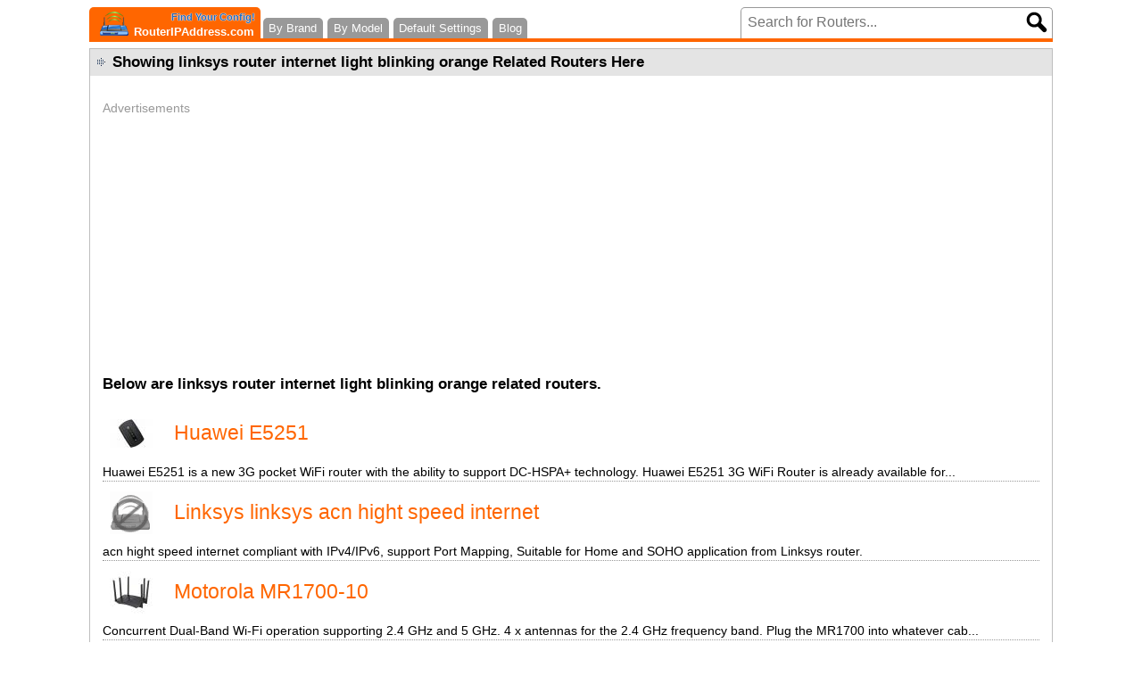

--- FILE ---
content_type: text/html; charset=UTF-8
request_url: https://www.routeripaddress.com/search/linksys%20router%20internet%20light%20blinking%20orange/
body_size: 21233
content:
<!DOCTYPE html><html lang="en"><head><meta charset="utf-8"/>
<script>var __ezHttpConsent={setByCat:function(src,tagType,attributes,category,force,customSetScriptFn=null){var setScript=function(){if(force||window.ezTcfConsent[category]){if(typeof customSetScriptFn==='function'){customSetScriptFn();}else{var scriptElement=document.createElement(tagType);scriptElement.src=src;attributes.forEach(function(attr){for(var key in attr){if(attr.hasOwnProperty(key)){scriptElement.setAttribute(key,attr[key]);}}});var firstScript=document.getElementsByTagName(tagType)[0];firstScript.parentNode.insertBefore(scriptElement,firstScript);}}};if(force||(window.ezTcfConsent&&window.ezTcfConsent.loaded)){setScript();}else if(typeof getEzConsentData==="function"){getEzConsentData().then(function(ezTcfConsent){if(ezTcfConsent&&ezTcfConsent.loaded){setScript();}else{console.error("cannot get ez consent data");force=true;setScript();}});}else{force=true;setScript();console.error("getEzConsentData is not a function");}},};</script>
<script>var ezTcfConsent=window.ezTcfConsent?window.ezTcfConsent:{loaded:false,store_info:false,develop_and_improve_services:false,measure_ad_performance:false,measure_content_performance:false,select_basic_ads:false,create_ad_profile:false,select_personalized_ads:false,create_content_profile:false,select_personalized_content:false,understand_audiences:false,use_limited_data_to_select_content:false,};function getEzConsentData(){return new Promise(function(resolve){document.addEventListener("ezConsentEvent",function(event){var ezTcfConsent=event.detail.ezTcfConsent;resolve(ezTcfConsent);});});}</script>
<script>if(typeof _setEzCookies!=='function'){function _setEzCookies(ezConsentData){var cookies=window.ezCookieQueue;for(var i=0;i<cookies.length;i++){var cookie=cookies[i];if(ezConsentData&&ezConsentData.loaded&&ezConsentData[cookie.tcfCategory]){document.cookie=cookie.name+"="+cookie.value;}}}}
window.ezCookieQueue=window.ezCookieQueue||[];if(typeof addEzCookies!=='function'){function addEzCookies(arr){window.ezCookieQueue=[...window.ezCookieQueue,...arr];}}
addEzCookies([{name:"ezoab_330189",value:"mod56; Path=/; Domain=routeripaddress.com; Max-Age=7200",tcfCategory:"store_info",isEzoic:"true",},{name:"ezosuibasgeneris-1",value:"e77415ff-2a4f-4953-7355-23d3fc9eef54; Path=/; Domain=routeripaddress.com; Expires=Mon, 02 Nov 2026 13:01:37 UTC; Secure; SameSite=None",tcfCategory:"understand_audiences",isEzoic:"true",}]);if(window.ezTcfConsent&&window.ezTcfConsent.loaded){_setEzCookies(window.ezTcfConsent);}else if(typeof getEzConsentData==="function"){getEzConsentData().then(function(ezTcfConsent){if(ezTcfConsent&&ezTcfConsent.loaded){_setEzCookies(window.ezTcfConsent);}else{console.error("cannot get ez consent data");_setEzCookies(window.ezTcfConsent);}});}else{console.error("getEzConsentData is not a function");_setEzCookies(window.ezTcfConsent);}</script><script type="text/javascript" data-ezscrex='false' data-cfasync='false'>window._ezaq = Object.assign({"edge_cache_status":12,"edge_response_time":435,"url":"https://www.routeripaddress.com/search/linksys%20router%20internet%20light%20blinking%20orange/"}, typeof window._ezaq !== "undefined" ? window._ezaq : {});</script><script type="text/javascript" data-ezscrex='false' data-cfasync='false'>window._ezaq = Object.assign({"ab_test_id":"mod56"}, typeof window._ezaq !== "undefined" ? window._ezaq : {});window.__ez=window.__ez||{};window.__ez.tf={};</script><script type="text/javascript" data-ezscrex='false' data-cfasync='false'>window.ezDisableAds = true;</script>
<script data-ezscrex='false' data-cfasync='false' data-pagespeed-no-defer>var __ez=__ez||{};__ez.stms=Date.now();__ez.evt={};__ez.script={};__ez.ck=__ez.ck||{};__ez.template={};__ez.template.isOrig=true;__ez.queue=__ez.queue||function(){var e=0,i=0,t=[],n=!1,o=[],r=[],s=!0,a=function(e,i,n,o,r,s,a){var l=arguments.length>7&&void 0!==arguments[7]?arguments[7]:window,d=this;this.name=e,this.funcName=i,this.parameters=null===n?null:w(n)?n:[n],this.isBlock=o,this.blockedBy=r,this.deleteWhenComplete=s,this.isError=!1,this.isComplete=!1,this.isInitialized=!1,this.proceedIfError=a,this.fWindow=l,this.isTimeDelay=!1,this.process=function(){f("... func = "+e),d.isInitialized=!0,d.isComplete=!0,f("... func.apply: "+e);var i=d.funcName.split("."),n=null,o=this.fWindow||window;i.length>3||(n=3===i.length?o[i[0]][i[1]][i[2]]:2===i.length?o[i[0]][i[1]]:o[d.funcName]),null!=n&&n.apply(null,this.parameters),!0===d.deleteWhenComplete&&delete t[e],!0===d.isBlock&&(f("----- F'D: "+d.name),m())}},l=function(e,i,t,n,o,r,s){var a=arguments.length>7&&void 0!==arguments[7]?arguments[7]:window,l=this;this.name=e,this.path=i,this.async=o,this.defer=r,this.isBlock=t,this.blockedBy=n,this.isInitialized=!1,this.isError=!1,this.isComplete=!1,this.proceedIfError=s,this.fWindow=a,this.isTimeDelay=!1,this.isPath=function(e){return"/"===e[0]&&"/"!==e[1]},this.getSrc=function(e){return void 0!==window.__ezScriptHost&&this.isPath(e)&&"banger.js"!==this.name?window.__ezScriptHost+e:e},this.process=function(){l.isInitialized=!0,f("... file = "+e);var i=this.fWindow?this.fWindow.document:document,t=i.createElement("script");t.src=this.getSrc(this.path),!0===o?t.async=!0:!0===r&&(t.defer=!0),t.onerror=function(){var e={url:window.location.href,name:l.name,path:l.path,user_agent:window.navigator.userAgent};"undefined"!=typeof _ezaq&&(e.pageview_id=_ezaq.page_view_id);var i=encodeURIComponent(JSON.stringify(e)),t=new XMLHttpRequest;t.open("GET","//g.ezoic.net/ezqlog?d="+i,!0),t.send(),f("----- ERR'D: "+l.name),l.isError=!0,!0===l.isBlock&&m()},t.onreadystatechange=t.onload=function(){var e=t.readyState;f("----- F'D: "+l.name),e&&!/loaded|complete/.test(e)||(l.isComplete=!0,!0===l.isBlock&&m())},i.getElementsByTagName("head")[0].appendChild(t)}},d=function(e,i){this.name=e,this.path="",this.async=!1,this.defer=!1,this.isBlock=!1,this.blockedBy=[],this.isInitialized=!0,this.isError=!1,this.isComplete=i,this.proceedIfError=!1,this.isTimeDelay=!1,this.process=function(){}};function c(e,i,n,s,a,d,c,u,f){var m=new l(e,i,n,s,a,d,c,f);!0===u?o[e]=m:r[e]=m,t[e]=m,h(m)}function h(e){!0!==u(e)&&0!=s&&e.process()}function u(e){if(!0===e.isTimeDelay&&!1===n)return f(e.name+" blocked = TIME DELAY!"),!0;if(w(e.blockedBy))for(var i=0;i<e.blockedBy.length;i++){var o=e.blockedBy[i];if(!1===t.hasOwnProperty(o))return f(e.name+" blocked = "+o),!0;if(!0===e.proceedIfError&&!0===t[o].isError)return!1;if(!1===t[o].isComplete)return f(e.name+" blocked = "+o),!0}return!1}function f(e){var i=window.location.href,t=new RegExp("[?&]ezq=([^&#]*)","i").exec(i);"1"===(t?t[1]:null)&&console.debug(e)}function m(){++e>200||(f("let's go"),p(o),p(r))}function p(e){for(var i in e)if(!1!==e.hasOwnProperty(i)){var t=e[i];!0===t.isComplete||u(t)||!0===t.isInitialized||!0===t.isError?!0===t.isError?f(t.name+": error"):!0===t.isComplete?f(t.name+": complete already"):!0===t.isInitialized&&f(t.name+": initialized already"):t.process()}}function w(e){return"[object Array]"==Object.prototype.toString.call(e)}return window.addEventListener("load",(function(){setTimeout((function(){n=!0,f("TDELAY -----"),m()}),5e3)}),!1),{addFile:c,addFileOnce:function(e,i,n,o,r,s,a,l,d){t[e]||c(e,i,n,o,r,s,a,l,d)},addDelayFile:function(e,i){var n=new l(e,i,!1,[],!1,!1,!0);n.isTimeDelay=!0,f(e+" ...  FILE! TDELAY"),r[e]=n,t[e]=n,h(n)},addFunc:function(e,n,s,l,d,c,u,f,m,p){!0===c&&(e=e+"_"+i++);var w=new a(e,n,s,l,d,u,f,p);!0===m?o[e]=w:r[e]=w,t[e]=w,h(w)},addDelayFunc:function(e,i,n){var o=new a(e,i,n,!1,[],!0,!0);o.isTimeDelay=!0,f(e+" ...  FUNCTION! TDELAY"),r[e]=o,t[e]=o,h(o)},items:t,processAll:m,setallowLoad:function(e){s=e},markLoaded:function(e){if(e&&0!==e.length){if(e in t){var i=t[e];!0===i.isComplete?f(i.name+" "+e+": error loaded duplicate"):(i.isComplete=!0,i.isInitialized=!0)}else t[e]=new d(e,!0);f("markLoaded dummyfile: "+t[e].name)}},logWhatsBlocked:function(){for(var e in t)!1!==t.hasOwnProperty(e)&&u(t[e])}}}();__ez.evt.add=function(e,t,n){e.addEventListener?e.addEventListener(t,n,!1):e.attachEvent?e.attachEvent("on"+t,n):e["on"+t]=n()},__ez.evt.remove=function(e,t,n){e.removeEventListener?e.removeEventListener(t,n,!1):e.detachEvent?e.detachEvent("on"+t,n):delete e["on"+t]};__ez.script.add=function(e){var t=document.createElement("script");t.src=e,t.async=!0,t.type="text/javascript",document.getElementsByTagName("head")[0].appendChild(t)};__ez.dot=__ez.dot||{};__ez.queue.addFileOnce('/detroitchicago/boise.js', '/detroitchicago/boise.js?gcb=195-0&cb=5', true, [], true, false, true, false);__ez.queue.addFileOnce('/parsonsmaize/abilene.js', '/parsonsmaize/abilene.js?gcb=195-0&cb=dc112bb7ea', true, [], true, false, true, false);__ez.queue.addFileOnce('/parsonsmaize/mulvane.js', '/parsonsmaize/mulvane.js?gcb=195-0&cb=e75e48eec0', true, ['/parsonsmaize/abilene.js'], true, false, true, false);__ez.queue.addFileOnce('/detroitchicago/birmingham.js', '/detroitchicago/birmingham.js?gcb=195-0&cb=539c47377c', true, ['/parsonsmaize/abilene.js'], true, false, true, false);</script>
<script data-ezscrex="false" type="text/javascript" data-cfasync="false">window._ezaq = Object.assign({"ad_cache_level":0,"adpicker_placement_cnt":0,"ai_placeholder_cache_level":0,"ai_placeholder_placement_cnt":-1,"domain":"routeripaddress.com","domain_id":330189,"ezcache_level":1,"ezcache_skip_code":0,"has_bad_image":0,"has_bad_words":0,"is_sitespeed":0,"lt_cache_level":0,"response_size":61051,"response_size_orig":55287,"response_time_orig":374,"template_id":5,"url":"https://www.routeripaddress.com/search/linksys%20router%20internet%20light%20blinking%20orange/","word_count":0,"worst_bad_word_level":0}, typeof window._ezaq !== "undefined" ? window._ezaq : {});__ez.queue.markLoaded('ezaqBaseReady');</script>
<script type='text/javascript' data-ezscrex='false' data-cfasync='false'>
window.ezAnalyticsStatic = true;

function analyticsAddScript(script) {
	var ezDynamic = document.createElement('script');
	ezDynamic.type = 'text/javascript';
	ezDynamic.innerHTML = script;
	document.head.appendChild(ezDynamic);
}
function getCookiesWithPrefix() {
    var allCookies = document.cookie.split(';');
    var cookiesWithPrefix = {};

    for (var i = 0; i < allCookies.length; i++) {
        var cookie = allCookies[i].trim();

        for (var j = 0; j < arguments.length; j++) {
            var prefix = arguments[j];
            if (cookie.indexOf(prefix) === 0) {
                var cookieParts = cookie.split('=');
                var cookieName = cookieParts[0];
                var cookieValue = cookieParts.slice(1).join('=');
                cookiesWithPrefix[cookieName] = decodeURIComponent(cookieValue);
                break; // Once matched, no need to check other prefixes
            }
        }
    }

    return cookiesWithPrefix;
}
function productAnalytics() {
	var d = {"pr":[3,6],"omd5":"f2baab5cc4ad57df936e6b29b360d92e","nar":"risk score"};
	d.u = _ezaq.url;
	d.p = _ezaq.page_view_id;
	d.v = _ezaq.visit_uuid;
	d.ab = _ezaq.ab_test_id;
	d.e = JSON.stringify(_ezaq);
	d.ref = document.referrer;
	d.c = getCookiesWithPrefix('active_template', 'ez', 'lp_');
	if(typeof ez_utmParams !== 'undefined') {
		d.utm = ez_utmParams;
	}

	var dataText = JSON.stringify(d);
	var xhr = new XMLHttpRequest();
	xhr.open('POST','/ezais/analytics?cb=1', true);
	xhr.onload = function () {
		if (xhr.status!=200) {
            return;
		}

        if(document.readyState !== 'loading') {
            analyticsAddScript(xhr.response);
            return;
        }

        var eventFunc = function() {
            if(document.readyState === 'loading') {
                return;
            }
            document.removeEventListener('readystatechange', eventFunc, false);
            analyticsAddScript(xhr.response);
        };

        document.addEventListener('readystatechange', eventFunc, false);
	};
	xhr.setRequestHeader('Content-Type','text/plain');
	xhr.send(dataText);
}
__ez.queue.addFunc("productAnalytics", "productAnalytics", null, true, ['ezaqBaseReady'], false, false, false, true);
</script><base href="https://www.routeripaddress.com/search/linksys%20router%20internet%20light%20blinking%20orange/"/>
<link rel="canonical" href="https://www.routeripaddress.com/search/linksys+router+internet+light+blinking+orange"/>
<link rel="next" href="https://www.routeripaddress.com/search/linksys+router+internet+light+blinking+orange/*/*/2"/>
<title>linksys router internet light blinking orange Routers Listed Here</title>
<meta name="description" content="linksys router internet light blinking orange are displayed here."/>
<meta name="keywords" content="linksys router internet light blinking orange, information, search, results"/>

<meta http-equiv="content-language" content="en-us"/>
<meta http-equiv="X-UA-Compatible" content="IE=edge"/>
<meta name="viewport" content="width=device-width,initial-scale=1"/>
<link rel="apple-touch-icon" href="/apple-touch-icon.png"/>
<style>
*, *::before, *::after { box-sizing:border-box; }
body,html { margin:0; padding:0; width:100%; }
body { background-color:#fff; font-family:Arial,Helvetica,sans-serif; font-size:16px; -webkit-text-size-adjust:none; }
figure,header,main,section { display:block; }
dl,h1,h2,h3,h4,nav,ol,p,ul { margin:0; padding:0; }
nav,ol,ul { list-style-type:none; }
ul.square { line-height:140%; list-style-type:square; padding-left:1em; }
hr { clear:both; height:0; margin:0; overflow:hidden; padding:0; visibility:hidden; }
a { color:#f60; text-decoration:none; }
a:hover { text-decoration:underline; }
em { font-style:normal; }

header>nav a:active,header>nav a:hover { text-decoration:none; }
header>nav>a,header>nav>span,header>nav>ul>li>a { color:#fff; display:block; font-size:1.2em; padding:0.7em 0; }
header>nav>a { background-color:#f60; display:none; }
header>nav>span { background-color:#f60; background-image:url([data-uri]); background-position:right center; background-repeat:no-repeat; background-size:2.5em 2.5em; cursor:pointer; padding-left:0.5em; }
header>nav>span.open { background-image:url([data-uri]); }
header>nav>a>span { display:none; }
header>nav>ul { display:none; }
header>nav>ul>li>a { background-color:#999; border-top:1px solid #fff; text-align:center; }

header aside.adsense { margin:1em 0.5em; }
header aside.adsense>label { color:#999; display:block; }
header aside.adsense .adsbygoogle { display:block; }

header>form { border:1px solid #999; font-size:1.2em; margin:0.5em 0.5em 0 0.5em; padding:0.3em 2.1em 0.3em 0.3em; position:relative; }
header>form.hide { display:none; }
header>form>input { background-color:transparent; border:none; font-size:inherit; height:2em; /* line-height:2em; */ width:100%; }
header>form>button { background-color:transparent; background-image:url([data-uri]); background-position:left top; background-repeat:no-repeat; background-size:1.5em 1.5em; border:0; cursor:pointer; font-size:inherit; height:1.5em; position:absolute; right:0.3em; top:0.55em; width:1.5em; }
header>form>button>span { display:none; }
header>form>a { display:none; }

header+section { display:none; margin-top:0.5em; text-align:right; }
main,footer { margin:1.5em 0.5em 0 0.5em; overflow:hidden; }
main aside.adsense { margin:2em 0; }
main aside.adsense.mobile { margin-top:0; }
main aside.adsense>label { color:#999; display:block; }
main aside.adsense.desktop .adsbygoogle { height:280px; width:336px; }
main .adsbygoogle { display:block; }
main .adsbygoogle.desktop { display:none; }
main .adsbygoogle.desktop::before { color:#999; content:"Advertisements"; display:inline-block; text-decoration:none; }
main .adsbygoogle.link { display:block }
main .adsbygoogle.link.top { display:none }
main .adsbygoogle.mobile { height:150px; }
main>section>h1 { font-size:1.4em; font-weight:bold; margin-bottom:0.3em; }
main>section h2,footer>section>h2 { font-size:1.2em; margin:1.2em 0 0.3em 0; }
main>section>h1+h2,main>section>h2:first-child,footer>section>h2:first-child { margin-top:0; }
main>section>h2:first-child>span { display:block; font-size:0.8em; font-weight:normal; margin-top:0.5em; }
main>section h2>a { color:#000; }
main>section h3 { font-size:1.1em; margin:1em 0 0.2em 0; }
main>section h4 { font-size:1em; margin:1em 0 0.2em 0; }
main>section>article+article { margin-top:1.5em; }
main>section>article>h2:first-child { margin-top:0; }
main>section dl,main>section ol,main>section p,main>section ul { line-height:140%; }
main>section>article,main>section dl,main>section>form,main>section>nav,main>section>ol,main>section>p,main>section>ul { margin-top:0.7em; }

main>section>form { margin-top:2em; }
main>section>form>fieldset { border:0 none; margin:1.5em 0 0 0; padding:0; }
main>section>form>fieldset:first-child { margin-top:0; }
main>section>form>fieldset>legend { font-weight:bold; margin:0 0 0.3em 0; }
main>section>form>fieldset>p { margin-top:1em; }
main>section>form cite { display:block; margin-top:0.5em; }
main>section>form input[type="text"],main>section>form textarea { border:1px solid #999; padding:0.2em; width:100%; }
main>section>form output { display:block; }
main>section>form .error { color:#f00; line-height:140%; }

main>section>ol.router,main>section>ol.vendor { line-height:normal; }
main>section>ol.router>li:nth-child(n+2) { border-top:1px dotted #999; }
main>section>ol.router>li>h2 { background-color:#e4e4e4; border-bottom:1px dotted #999; margin:0; padding:0.5em; }
main>section>ol.router>li>h2>a { color:#f60; }
main>section>ol.router>li>a { background-position:0.5em 0.25em; background-repeat:no-repeat; background-size:1.5em auto; display:block; padding:0.5em 0.5em 0.5em 2.5em; }
main>section>ol.router>li>a>span { display:none; }
main>section>ol.vendor>li:nth-child(odd) { background-color:#fff; }
main>section>ol.vendor>li:nth-child(even) { background-color:#eee; }
main>section>ol.vendor>li>a { display:block; padding:0.5em; }
main>section>ol.vendor>li>a:hover { background-color:#f60; color:#fff; text-decoration:none; }
main>section>ol.vendor>li>a>span { display:none; }
main>section>nav>li { line-height:140%; }
main>section~section,footer>section~section { margin-top:1.5em; }

footer>.adsbygoogle { display:block; margin:2em 0; }
footer>section>ul>li:nth-of-type(n+10) { display:none; }
footer>section>ul>li:last-of-type { display:block; }
footer>section>ul>li+li { margin-top:0.5em; }
footer>p { margin-top:1.5em; }
footer>nav { background-color:#efefef; margin:1.5em -0.5em 0 -0.5em; padding:0.5em; }

footer>nav>p,footer>nav>ul { font-size:0.8em; }
footer>nav>ul { display:none; }
footer>nav>p { color:#808080; margin:0; }

ul.latest-routers { font-size:0.875em; line-height:100%; margin-top:0; }
ul.latest-routers>li { display:block; margin-bottom:1em; margin-top:0; padding-top:1em; }
ul.latest-routers>li+li { border-top:1px dashed #999; }
ul.latest-routers>li>h3 { color:#f60; font-size:1em; margin:0 0 0.2em 0; }
ul.latest-routers>li>a { background:none; color:#808080; display:inline; line-height:140%; margin:0; padding:0; }
ul.latest-routers>li>a:after { content:", "; }
ul.latest-routers>li>a:last-child:after { content:""; }

@media(min-width:480px){
header { padding:0.5em 0.5em 0 0.5em; }
header>nav { border-bottom:4px solid #f60; font-size:0.7em; }
header>nav>a { background-image:none; border-radius:5px 5px 0 0; display:inline-block; font-weight:bold; padding:1.5em 0.5em 0 0.5em; position:relative; }
header>nav>a>span { color:#2369bc; display:block; font-size:0.8em; position:absolute; right:0.5em; text-shadow: 0 0 0.05em #fff,0 0 0.1em #fff,0 0 0.15em #fff; top:0.5em; }
header>nav>span { display:none; }
header>nav>ul { display:inline-block !important; vertical-align:bottom; }
header>nav>ul>li { display:inline-block; margin-right:2px; }
header>nav>ul>li.mobile { display:none; }
header>nav>ul>li>a { border:0 none; border-radius:5px 5px 0 0; padding:0.3em 0.5em; }
header aside.adsense { margin-left:0; margin-right:0; }
header>form { font-size:1em; margin:0; padding-bottom:0; padding-top:0; }
header>form>button { top:0.25em; }
main,footer { font-size:0.875em; }
main>section>ol.router>li>a { background-position:8px 0.5em; background-size:48px auto; font-size:1.5em; padding:1em 1em 1em 80px; }
main>section>form input[type="text"] { width:auto; }
main>section>nav.pg { text-align:center; }
footer>section>ul { font-size:0.8em; line-height:170%; }
footer>section>ul>li { display:inline; }
footer>section>ul>li:nth-of-type(n+10) { display:inline; }
footer>section>ul>li:after { content:","; }
footer>section>ul>li:last-child:after { content:""; }
footer>section>ul>li+li { margin-top:0; }
footer>nav { text-align:center; }
footer>nav>ul { display:block; margin-bottom:0.5em; }
footer>nav>ul>li { display:inline; }
footer>nav>ul>li+li:before { content:" :: "; }
footer>nav>ul>li>a { color:#000; }
}

@media(max-width:767px){
main aside.adsense.desktop,main aside.adsense.desktop .adsbygoogle { display:none; }
}

@media(min-width:768px){
header { position:relative; }
header aside.adsense.mobile,header aside.adsense.mobile .adsbygoogle { display:none; }
header>form { border-bottom:0 none; border-radius:5px 5px 0 0; bottom:4px; position:absolute; right:0.5em; width:300px; }
header>form.hide { display:block; }
header+section { display:block; }
main { margin-top:0.5em; }
main aside.adsense.mobile,main aside.adsense.mobile .adsbygoogle { display:none; }
main .adsbygoogle.desktop { display:block; }
main .adsbygoogle.link.top { display:block; }
main .adsbygoogle.mobile { display:none; }
main>section>ol.router>li>a { position:relative; }
/* main>section>ol.router>li>a:hover>span { color:#000; display:inline-block; position:absolute; right:1em; text-decoration:none; top:1em; } */
main>section>ol.router>li>a:hover>span { color:#000; display:inline-block; margin-left:1em; text-decoration:none; }
main>section>h2:first-child>span { display:inline; }
main>section>h2:first-child>span:before { content:"("; }
main>section>h2:first-child>span:after { content:")"; }
main>section>form textarea { width:auto; }
footer>nav { padding-left:1em; padding-right:1em; }
footer>nav>ul { float:right; margin-bottom:0; }
footer>nav>p { float:left; }
}

@media(min-width:960px){
header>nav>a { background-image:url([data-uri]); background-position:left 12px bottom 0.2em; background-repeat:no-repeat; padding-left:50px; }
header>form { width:350px; }
}

@media(min-width:1080px){
header,header+section,main,footer { width:1080px; margin-left:auto; margin-right:auto; }
header { padding-left:0; padding-right:0; }
header>form { right:0; }
main>section,footer>section { border:1px solid #bebebe; box-shadow:2px 2px 1px 0 #dfdfdf; padding:0 14px 14px 14px; }
main>section>h1,main>section>h2:first-child,footer>section>h2:first-child { background-color:#e4e4e4; background-image:url([data-uri]); background-repeat:no-repeat; background-position:0.5em 0.6em; font-size:1.2em; font-weight:bold; margin:0 -14px 0.8em -14px; padding:0.3em 0 0.3em 1.5em; }
main>section>h1 em,main>section>h2:first-child em { color:#f60; }
footer>section>ul>li:after { content:""; }
footer>section>ul>li>a { background-image:url([data-uri]); background-repeat:no-repeat; background-position:left center; margin-right:1em; padding-left:10px; }
footer>nav { margin-left:0; margin-right:0; }
}
</style>
<script>
window['gtag_enable_tcf_support']=true;
var gaProperty='G-1Q90TQ6KZ';
var gadis='ga-disable-{$gaProperty}';
if(document.cookie.indexOf(gadis+'=true')>-1)window[gadis]=true;
function gaOptout(){
document.cookie=gadis+'=true; expires=Thu, 31 Dec 2099 23:59:59 UTC; path=/';
window[gadis]=true;
alert('Google Analytics tracking has been disabled in your browser for this website.');
}
</script>
<!-- Google tag (gtag.js) -->
<script async="" src="https://www.googletagmanager.com/gtag/js?id=G-1Q90TQ6KZF"></script>
<script>
  window.dataLayer = window.dataLayer || [];
  function gtag(){dataLayer.push(arguments);}
  gtag('js', new Date());

  gtag('config', 'G-1Q90TQ6KZF');
</script><script>
if((document.referrer.length>0)&&(document.images)&&(document.referrer.toLowerCase().indexOf('www.routeripaddress.com')<0)){im=new Image(1,1);im.src="https://wh.ip-adress.com/r7?r="+escape(document.referrer);}
</script>
<script async="" src="//pagead2.googlesyndication.com/pagead/js/adsbygoogle.js"></script><script>(adsbygoogle=window.adsbygoogle||[]).push({google_ad_client: "ca-pub-1452210452390883",enable_page_level_ads:true});</script><style>
main>section>form { margin-top:1.5em; }
main>section>form>label { display:block; font-weight:bold; margin:1.5em 0 0.3em 0; }
main>section>form>label:first-of-type { margin-top:0; }
main>section>form>ul>li { display:inline-block; width:50%; }
main>section>form>ul>li>input { margin:0 0.5em 0 0; }
main>section>form>ul>li>span { vertical-align:middle; }
main>section>form>button { margin-top:1.5em; }
main>section>p>span:first-child,main>section>p>span:first-child a { color:#999; }
@media(min-width:360px){
main>section>form>ul>li { width:33.3%; }
}
@media(min-width:480px){
main>section>form>ul>li { width:25%; }
main>section>form>ul>li>input { margin-right:0.3em; }
}
@media(min-width:640px){
main>section>form>ul>li { width:16.66%; }
}
@media(min-width:768px){
main>section>form>ul>li { width:12.5%; }
}
@media(min-width:960px){
main>section>form>ul>li { width:auto; }
main>section>form>ul>li:nth-of-type(n+2) { margin-left:1em; }
}
@media(min-width:1080px){
}
main>section>ol.router>li>a { background-image:url([data-uri]); }
main>section>ol.router>li>a>h3 { font-weight:normal; margin:0; }
main>section>ol.router>li>a>p { color:#333; font-size:12px; line-height:100%; margin-top:5px; }
main>section>ol.router>li>a:hover { text-decoration:none; }
main>section>ol.router>li>a:hover>h3 { text-decoration:underline; }
main>section>ol.router>li:nth-of-type(1)>a { background-image:url(/thm/s/9958/huawei-e5251.jpg); }
main>section>ol.router>li:nth-of-type(3)>a { background-image:url(/thm/s/9897/motorola-mr1700-10.jpg); }
main>section>ol.router>li:nth-of-type(5)>a { background-image:url(/thm/s/8833/cisco-cisco-linksys-e1000-wireless-n-router.jpg); }
main>section>ol.router>li:nth-of-type(6)>a { background-image:url(/thm/s/8385/linksys-e4200.jpg); }
main>section>ol.router>li:nth-of-type(7)>a { background-image:url(/thm/s/10338/linksys-mr6350.jpg); }
main>section>ol.router>li:nth-of-type(8)>a { background-image:url(/thm/s/8735/livebox-livebox-2-livebox-2.jpg); }
main>section>ol.router>li:nth-of-type(9)>a { background-image:url(/thm/s/7753/linksys-wag160n.jpg); }
main>section>ol.router>li:nth-of-type(10)>a { background-image:url(/thm/s/7756/linksys-rtp300-na.jpg); }
</style>
<script type='text/javascript'>
var ezoTemplate = 'orig_site';
var ezouid = '1';
var ezoFormfactor = '1';
</script><script data-ezscrex="false" type='text/javascript'>
var soc_app_id = '0';
var did = 330189;
var ezdomain = 'routeripaddress.com';
var ezoicSearchable = 1;
</script>
<script async data-ezscrex="false" data-cfasync="false" src="//www.humix.com/video.js"></script></head>
<body>
<header>
<nav>
<a href="https://www.routeripaddress.com/">RouterIPAddress.com <span>Find Your Config!</span></a>
<span> </span>
<ul>
<li class="mobile"><a href="https://www.routeripaddress.com/">Index</a></li>
<li><a href="https://www.routeripaddress.com/brands/">By Brand</a></li>
<li><a href="https://www.routeripaddress.com/routers/">By Model</a></li>
<li><a href="https://www.routeripaddress.com/defaults.html">Default Settings</a></li>
<li><a href="https://www.routeripaddress.com/articles.html">Blog</a></li>
<li class="mobile"><a href="https://www.routeripaddress.com/addrouter.html">Add Router</a></li>
<li class="mobile"><a href="https://www.routeripaddress.com/contact.html">Contact us</a></li>
<li class="mobile"><a href="https://www.routeripaddress.com/advertising.html">Advertising</a></li>
<li class="mobile"><a href="https://www.routeripaddress.com/about.html">About us</a></li>
<li class="mobile"><a href="https://www.routeripaddress.com/privacy-policy.html">Privacy Policy</a></li>
</ul>
</nav>
<form action="https://www.routeripaddress.com/search.html" method="post" class="hide">
<input name="q" type="text" size="24" maxlength="255" class="text" value="" placeholder="Search for Routers..."/>
<button><span>Search</span></button>
<hr/>
</form>
</header>
<main>
<!-- Ezoic - top_of_page - top_of_page -->
<div id="ezoic-pub-ad-placeholder-101"></div>
<!-- End Ezoic - top_of_page - top_of_page -->

<section>

<h1>Showing linksys router internet light blinking orange Related Routers Here</h1>
<!-- Ezoic - under_page_title - under_page_title -->
<div id="ezoic-pub-ad-placeholder-103"><aside class="adsense">
<!-- rip beta red -->
<ins class="adsbygoogle mobile" data-full-width-responsive="true" data-ad-client="ca-pub-1452210452390883" data-ad-slot="5719966378"></ins>
<script>
(adsbygoogle = window.adsbygoogle || []).push({});
</script>
<script async="" src="//pagead2.googlesyndication.com/pagead/js/adsbygoogle.js"></script>
<!-- RIP BETA -->
<ins class="adsbygoogle desktop" data-full-width-responsive="true" data-ad-client="ca-pub-1452210452390883" data-ad-slot="2766499974" data-ad-format="rectangle"></ins>
<script>
(adsbygoogle = window.adsbygoogle || []).push({});
</script>
</aside></div>
<!-- End Ezoic - under_page_title - under_page_title -->
<h2>Below are linksys router internet light blinking orange related routers.</h2>
<ol class="router" start="1"><li><a href="https://www.routeripaddress.com/routers/12029/huawei-e5251.html"><h3>Huawei E5251</h3></a><p>Huawei E5251 is a new 3G pocket WiFi router with the ability to support DC-HSPA+ technology. 
Huawei E5251 3G WiFi Router is already available for...</p></li><li><a href="https://www.routeripaddress.com/routers/10757/linksys-linksys-acn-hight-speed-internet.html"><h3>Linksys linksys acn hight speed internet</h3></a><p>acn hight speed internet compliant with IPv4/IPv6, support Port Mapping, Suitable for Home and SOHO application from Linksys router.</p></li><li><a href="https://www.routeripaddress.com/routers/12045/motorola-mr1700-10.html"><h3>Motorola MR1700-10</h3></a><p>Concurrent Dual-Band Wi-Fi operation supporting 2.4 GHz and 5 GHz.
4 x antennas for the 2.4 GHz frequency band.
Plug the MR1700 into whatever cab...</p></li><li><a href="https://www.routeripaddress.com/routers/10696/d-link-d-link-dir-601-d-link-dir-601.html"><h3>D-Link D-link dir 601 D-link dir 601</h3></a><p>router is blinking but not connecting ipad or laptop for the dlink D-link dir 601 for home or office use. D-link dir 601</p></li><li><a href="https://www.routeripaddress.com/routers/10791/cisco-cisco-linksys-e1000-wireless-n-router.html"><h3>Cisco Cisco Linksys E1000 Wireless-N Router</h3></a><p>Cisco - Linksys E1000 Wireless-N Router lets you enjoy the benefits of wireless-N technology in your home. Surf the Internet from any connected com...</p></li><li><a href="https://www.routeripaddress.com/routers/10310/linksys-e4200.html"><h3>Linksys E4200</h3></a><p>Linksys E4200 is a router that is built with leading 802.11n wireless technology, the Linksys E4200 offers maximum speed and range to create an ult...</p></li><li><a href="https://www.routeripaddress.com/routers/12296/linksys-mr6350.html"><h3>Linksys MR6350</h3></a><p>The Linksys MR6350 is an ideal router for high speed internet through its Wifi 5 technology. Through its dual-band technology, the device can handl...</p></li><li><a href="https://www.routeripaddress.com/routers/10649/livebox-livebox-2-livebox-2.html"><h3>Livebox Livebox 2 Livebox 2</h3></a><p>ISP Orange Spain, France. French incumbent telco France Telecom has launched a firmware-upgraded Livebox 2, manufactured by Chinese hardware vendor...</p></li><li><a href="https://www.routeripaddress.com/routers/9773/linksys-wag160n.html"><h3>Linksys WAG160N</h3></a><p>The Linksys WAG160N is a High-speed ADSL2+ Modem that offer seamless connection and state of the art features. Designed with the latest wireless ne...</p></li><li><a href="https://www.routeripaddress.com/routers/9776/linksys-rtp300-na.html"><h3>Linksys RTP300-NA</h3></a><p>The Linksys RTP300-NA is a high performance VoIP Router that features four 10/100 BaseT Ethernet Ports to share Internet Connection and deisgned to...</p></li></ol><nav>1 <a href="https://www.routeripaddress.com/search/linksys+router+internet+light+blinking+orange/*/*/2">2</a> <a href="https://www.routeripaddress.com/search/linksys+router+internet+light+blinking+orange/*/*/3">3</a> <a href="https://www.routeripaddress.com/search/linksys+router+internet+light+blinking+orange/*/*/4">4</a> <a href="https://www.routeripaddress.com/search/linksys+router+internet+light+blinking+orange/*/*/5">5</a> <a href="https://www.routeripaddress.com/search/linksys+router+internet+light+blinking+orange/*/*/6">6</a> <a href="https://www.routeripaddress.com/search/linksys+router+internet+light+blinking+orange/*/*/7">7</a> <a href="https://www.routeripaddress.com/search/linksys+router+internet+light+blinking+orange/*/*/8">8</a> <a href="https://www.routeripaddress.com/search/linksys+router+internet+light+blinking+orange/*/*/9">9</a> <a href="https://www.routeripaddress.com/search/linksys+router+internet+light+blinking+orange/*/*/10">10</a> <a href="https://www.routeripaddress.com/search/linksys+router+internet+light+blinking+orange/*/*/11">11</a> … <a href="https://www.routeripaddress.com/search/linksys+router+internet+light+blinking+orange/*/*/50">50</a> <a href="https://www.routeripaddress.com/search/linksys+router+internet+light+blinking+orange/*/*/2">»</a></nav><h2>Advanced search</h2>


<form action="https://www.routeripaddress.com/search.html" method="post">
<label>Enter Keywords</label>
<input name="q" type="text" value="linksys router internet light blinking orange" size="48" maxlength="255"/>
<label>Select Router Brand</label>
<select name="vendor">
<option value="">All Brands</option>
<option value="391">2Wire</option>
<option value="1">3COM</option>
<option value="2">3M</option>
<option value="3">3ware</option>
<option value="455">4G Systems</option>
<option value="5">ACCTON</option>
<option value="7">Aceex</option>
<option value="456">Acer</option>
<option value="8">Actiontec</option>
<option value="457">Adaptec</option>
<option value="9">ADC Kentrox</option>
<option value="10">Addon</option>
<option value="458">Addtron</option>
<option value="11">ADIC</option>
<option value="432">ADK Network Technologies Co.</option>
<option value="12">adtran</option>
<option value="13">Advantek Networks</option>
<option value="14">Aethra</option>
<option value="773">AGP Tek</option>
<option value="459">AGPtek</option>
<option value="709">Air Live</option>
<option value="15">AirLink</option>
<option value="730">AirLive</option>
<option value="460">Airnet</option>
<option value="16">AirTies RT-210</option>
<option value="17">Alcatel</option>
<option value="19">Allied Telesis</option>
<option value="462">Allied Telesyn</option>
<option value="20">Allnet</option>
<option value="21">Alteon</option>
<option value="463">Aluratek</option>
<option value="418">AmbiCom</option>
<option value="22">AMBIT</option>
<option value="720">Amigo</option>
<option value="23">Amitech</option>
<option value="771">Amped Wireless</option>
<option value="24">Andover Controls</option>
<option value="25">AOC</option>
<option value="464">AOpen</option>
<option value="27">APC</option>
<option value="28">apple</option>
<option value="29">Applied Innovations</option>
<option value="465">Archtek America</option>
<option value="30">Areca</option>
<option value="31">Arescom</option>
<option value="706">Arris</option>
<option value="466">ArtDio</option>
<option value="32">ARtem</option>
<option value="467">Artronix Technology</option>
<option value="33">Asante</option>
<option value="34">Ascend</option>
<option value="35">Ascom</option>
<option value="468">ASI</option>
<option value="437">AsiaRF</option>
<option value="37">ASMAX</option>
<option value="38">Aspect</option>
<option value="470">Astaro</option>
<option value="39">ASUS</option>
<option value="41">Atlantis</option>
<option value="472">Atto</option>
<option value="473">AudioCodes</option>
<option value="422">Autotek Ltd</option>
<option value="42">Avaya</option>
<option value="442">Avesys</option>
<option value="390">AVM</option>
<option value="43">Avocent</option>
<option value="474">Axentra</option>
<option value="407">Axesstel</option>
<option value="724">Aximcom</option>
<option value="44">Axis</option>
<option value="45">AXUS</option>
<option value="46">aztech</option>
<option value="449">BaudTec</option>
<option value="48">Bausch Datacom</option>
<option value="49">Bay Networks</option>
<option value="478">BCM</option>
<option value="51">Beetel</option>
<option value="52">Belkin</option>
<option value="53">Benq</option>
<option value="405">Best Data</option>
<option value="481">Best Data Products</option>
<option value="406">Bewan</option>
<option value="482">BeWAN Systems</option>
<option value="54">Billion</option>
<option value="483">BinTec Communications</option>
<option value="484">Black Box</option>
<option value="143">Blitzz</option>
<option value="485">Blitzz Technology</option>
<option value="56">Blue Coat Systems</option>
<option value="486">BlueSocket</option>
<option value="58">BMC</option>
<option value="487">Bodelin</option>
<option value="488">Bogen Communication</option>
<option value="490">Bountiful WiFi</option>
<option value="60">Breezecom</option>
<option value="491">British Telecom</option>
<option value="61">Broadlogic</option>
<option value="62">Brocade</option>
<option value="493">Brocade Communications Systems</option>
<option value="64">BUFFALO</option>
<option value="494">Buffalo Technology</option>
<option value="66">Cable And Wireless</option>
<option value="67">Cabletron</option>
<option value="498">Canon</option>
<option value="499">Cantata Technology</option>
<option value="68">canyon</option>
<option value="500">Card Access</option>
<option value="69">Cayman</option>
<option value="434">CC&amp;C</option>
<option value="70">Celerity</option>
<option value="71">Cellit</option>
<option value="782">CenturyLink</option>
<option value="502">Channel Vision</option>
<option value="503">Chaparral Technologies</option>
<option value="504">Check Point</option>
<option value="72">Checkpoint</option>
<option value="73">CipherTrust</option>
<option value="74">Cisco</option>
<option value="76">Citel</option>
<option value="505">Citrix</option>
<option value="77">CNET</option>
<option value="78">Colubris</option>
<option value="506">Colubris Networks</option>
<option value="80">Comcast Home Networking</option>
<option value="840">Comfast</option>
<option value="81">Compaq</option>
<option value="388">Compex</option>
<option value="508">CompUSA</option>
<option value="82">Comtrend</option>
<option value="83">Conceptronic</option>
<option value="84">Conexant</option>
<option value="509">ConnectGear</option>
<option value="85">Corecess</option>
<option value="510">Corinex</option>
<option value="403">Cradlepoint</option>
<option value="86">creative</option>
<option value="512">Creative Technology</option>
<option value="87">Crossbeam</option>
<option value="88">CTC Union</option>
<option value="850">Cudy</option>
<option value="89">cuproplus</option>
<option value="425">Cuson</option>
<option value="90">cyberguard</option>
<option value="514">CyberPath</option>
<option value="515">Cyberxlink</option>
<option value="91">Cyclades</option>
<option value="516">D and H Distributing</option>
<option value="92">D-Link</option>
<option value="93">Dallas Semiconductors</option>
<option value="94">Datacom</option>
<option value="517">Datamax</option>
<option value="518">Dataproducts</option>
<option value="95">Datawizard.net</option>
<option value="96">Davolink</option>
<option value="97">Davox</option>
<option value="520">DEC</option>
<option value="98">Deerfield</option>
<option value="99">Dell</option>
<option value="445">Delta Networks</option>
<option value="100">Demarc</option>
<option value="102">Deutsche Telekom</option>
<option value="103">Develcon</option>
<option value="393">Devolo</option>
<option value="523">Dialogic</option>
<option value="524">Diamond Multimedia</option>
<option value="399">Digi</option>
<option value="106">Digicom</option>
<option value="107">Digicorp</option>
<option value="525">Digital Data Communications</option>
<option value="389">Digitus</option>
<option value="526">Directed Electronics</option>
<option value="109">Draytek</option>
<option value="110">Dynalink</option>
<option value="411">Dynamode</option>
<option value="528">Dynapower</option>
<option value="419">Dynex</option>
<option value="428">E-Lins</option>
<option value="112">E-Tech</option>
<option value="531">Eaton</option>
<option value="532">Ecom</option>
<option value="533">EDGE Tech Corp</option>
<option value="534">Edge-Core</option>
<option value="113">Edimax</option>
<option value="115">Efficient Networks</option>
<option value="535">Eicon</option>
<option value="536">Eicon Networks</option>
<option value="417">Elitecore Technologies Limited</option>
<option value="117">EMC</option>
<option value="717">Eminent</option>
<option value="537">Emulex</option>
<option value="420">Encore Electronics</option>
<option value="539">EnGenius</option>
<option value="721">EnGenius Tech</option>
<option value="540">ENlight</option>
<option value="118">Enterasys</option>
<option value="541">Enterasys Networks</option>
<option value="119">Entrust</option>
<option value="120">Ericsson</option>
<option value="543">eSoft</option>
<option value="441">Eusso</option>
<option value="122">EverFocus</option>
<option value="123">Exabyte</option>
<option value="545">EXP Computer</option>
<option value="124">Extreme Networks</option>
<option value="546">F5 Networking</option>
<option value="126">F5 Networks</option>
<option value="127">Flowpoint</option>
<option value="128">Fon</option>
<option value="548">Force 10</option>
<option value="129">Fortinet</option>
<option value="549">Fortinet, Inc.</option>
<option value="792">Foscam</option>
<option value="130">Foundry Networks</option>
<option value="705">Free</option>
<option value="551">Fujitsu</option>
<option value="132">Fujitsu Siemens</option>
<option value="133">Funk Software</option>
<option value="394">funkwerk enterprise communications</option>
<option value="552">Furuno</option>
<option value="553">Future Memory Solutions</option>
<option value="554">Gadzoox Networks</option>
<option value="555">Gateway</option>
<option value="557">Gefen</option>
<option value="134">Gericom</option>
<option value="408">Gigabyte</option>
<option value="559">Gigafast</option>
<option value="854">GL-iNet</option>
<option value="560">Global Marketing Partners</option>
<option value="561">Global Marketing Technologies</option>
<option value="851">GlocalMe</option>
<option value="794">Google</option>
<option value="563">Gotalk</option>
<option value="564">GR Kabel</option>
<option value="136">Grandstream</option>
<option value="137">greatspeed</option>
<option value="565">GreyFox</option>
<option value="849">Gryphon</option>
<option value="396">Guillemot</option>
<option value="138">Guru</option>
<option value="139">GVC</option>
<option value="566">Hama</option>
<option value="402">Hawking</option>
<option value="451">Hercules</option>
<option value="567">Hermstedt</option>
<option value="140">Hewlett Packard</option>
<option value="568">Hiro</option>
<option value="569">HotBrick</option>
<option value="427">HTF Electronic Co., Ltd.</option>
<option value="142">Huawei</option>
<option value="570">Huawei Technologies</option>
<option value="787">I/OMagic</option>
<option value="144">IBM</option>
<option value="401">iBoss</option>
<option value="571">IC Intracom</option>
<option value="572">Id Technologies</option>
<option value="145">iDirect</option>
<option value="573">IMC Networks</option>
<option value="150">Infoblox</option>
<option value="151">Infosmart</option>
<option value="575">Innocom Technology</option>
<option value="154">Intel</option>
<option value="155">Intel/Shiva</option>
<option value="577">Intellinet</option>
<option value="725">Intellinet Network Solutions</option>
<option value="578">IntelliTouch Communications</option>
<option value="157">Intermec</option>
<option value="161">Intracom</option>
<option value="162">Inventel</option>
<option value="580">IOGear</option>
<option value="581">Iomega</option>
<option value="439">IP Link</option>
<option value="164">iPSTAR</option>
<option value="165">Irongate</option>
<option value="582">Jabra</option>
<option value="167">JAHT</option>
<option value="583">JAHT Technologies Corp.</option>
<option value="170">JDS Microprocessing</option>
<option value="715">Jensen</option>
<option value="443">Jetwing</option>
<option value="171">Juniper</option>
<option value="584">Juniper Networks</option>
<option value="585">Justec</option>
<option value="448">Justec Networks</option>
<option value="788">Kanex</option>
<option value="173">KASDA</option>
<option value="586">Kentrox</option>
<option value="778">Key Digital</option>
<option value="392">Kingston</option>
<option value="587">Kortex</option>
<option value="176">KTI</option>
<option value="177">Kyocera</option>
<option value="178">LANCOM</option>
<option value="588">Lancom Systems</option>
<option value="590">LanReady</option>
<option value="591">LanTech</option>
<option value="180">Lantronix</option>
<option value="841">LB-Link</option>
<option value="421">Lefen</option>
<option value="592">Legrand</option>
<option value="593">Lenovo</option>
<option value="395">LevelOne</option>
<option value="183">Leviton</option>
<option value="791">Lexmark</option>
<option value="184">LG</option>
<option value="594">Link Technologies</option>
<option value="595">Linkskey</option>
<option value="186">Linksys</option>
<option value="747">Livebox</option>
<option value="187">Livingston</option>
<option value="189">Lockdown Networks</option>
<option value="596">Logic Controls</option>
<option value="190">Logitech</option>
<option value="191">longshine</option>
<option value="793">Lorex</option>
<option value="192">Lucent</option>
<option value="776">Luxul</option>
<option value="790">Macally</option>
<option value="779">MagicJack</option>
<option value="193">Marconi</option>
<option value="194">maxdata</option>
<option value="196">McData</option>
<option value="768">Medialink</option>
<option value="197">Mediatrix</option>
<option value="199">medion</option>
<option value="201">Mentec</option>
<option value="202">MERCURY</option>
<option value="839">Mercusys</option>
<option value="203">Meridian</option>
<option value="847">Meshforce</option>
<option value="601">Microcom</option>
<option value="204">Micronet</option>
<option value="602">Microsoft</option>
<option value="852">MightyWifi</option>
<option value="207">Mikrotik</option>
<option value="603">MiLAN Technology</option>
<option value="604">Miranda</option>
<option value="212">Mitel</option>
<option value="789">Monoprice</option>
<option value="213">Motorola</option>
<option value="605">MPI Tech</option>
<option value="606">MSI</option>
<option value="749">MTNL</option>
<option value="607">Multi-Tech Systems</option>
<option value="608">NComputing</option>
<option value="217">NEC</option>
<option value="786">Neewer</option>
<option value="218">Netcomm</option>
<option value="219">Netgear</option>
<option value="426">Netis-system Corporation Ltd</option>
<option value="221">Netopia</option>
<option value="222">Netport</option>
<option value="223">netscreen</option>
<option value="224">Netstar</option>
<option value="227">Network Everywhere</option>
<option value="746">Nexian</option>
<option value="744">nexxt solutions</option>
<option value="433">Ningbo Land Communications Equipment</option>
<option value="231">Nokia</option>
<option value="232">NOMADIX</option>
<option value="233">Nortel</option>
<option value="612">Nortel Networks</option>
<option value="735">Novatel Wireless Modem</option>
<option value="613">Novell</option>
<option value="614">Nx Networks</option>
<option value="615">OEM Systems</option>
<option value="616">Office Depot</option>
<option value="236">OKI</option>
<option value="617">Olicom</option>
<option value="237">olitec</option>
<option value="239">Omnitronix</option>
<option value="240">OMRON</option>
<option value="772">On Networks</option>
<option value="785">On-Q</option>
<option value="618">Open House</option>
<option value="241">OPEN Networks</option>
<option value="716">Option</option>
<option value="244">Oracle</option>
<option value="245">Osicom</option>
<option value="247">ovislink</option>
<option value="404">Ovislink corp</option>
<option value="781">Pace</option>
<option value="249">Panasonic</option>
<option value="440">Paradigm Technology INC.</option>
<option value="619">Paradyne</option>
<option value="620">ParkerVision</option>
<option value="621">Pass &amp; Seymour</option>
<option value="622">Patton</option>
<option value="252">Pentagram</option>
<option value="254">PentaSafe</option>
<option value="255">Perle</option>
<option value="624">Perle Systems</option>
<option value="256">pfSense</option>
<option value="446">PheeNet Technology</option>
<option value="416">Philips</option>
<option value="783">Phonex Broadband</option>
<option value="258">Pirelli</option>
<option value="259">Planet</option>
<option value="261">Polycom</option>
<option value="628">Posiflex</option>
<option value="774">Powerlink</option>
<option value="262">Prestigio</option>
<option value="444">Pro-nets</option>
<option value="263">Prolink</option>
<option value="630">Protec Microsystems</option>
<option value="631">Proteon</option>
<option value="423">Proware</option>
<option value="265">Proxim</option>
<option value="266">Psion Teklogix</option>
<option value="268">Pyramid</option>
<option value="632">Q-Logic</option>
<option value="269">QLogic</option>
<option value="436">Qno Technology Inc.</option>
<option value="633">Quantum Technology</option>
<option value="634">Quick Eagle Networks</option>
<option value="635">Quintum</option>
<option value="270">Quintum Technologies Inc.</option>
<option value="784">QVS</option>
<option value="636">RAD Data Communications</option>
<option value="637">Radian Technologies</option>
<option value="271">Radware</option>
<option value="638">RaXXess</option>
<option value="777">Readynet</option>
<option value="274">RedHat</option>
<option value="728">REPOTEC</option>
<option value="842">Reyee</option>
<option value="276">Ricoh</option>
<option value="640">Riverstone Networks</option>
<option value="855">RoamWifi (RoamFi)</option>
<option value="846">Rockspace</option>
<option value="641">Rosewill</option>
<option value="642">Rotronic</option>
<option value="643">Ruckus</option>
<option value="644">Sabrent</option>
<option value="738">Safecom</option>
<option value="279">Sagem</option>
<option value="645">Samson Technology</option>
<option value="280">samsung</option>
<option value="646">SanDisk</option>
<option value="770">Sapido</option>
<option value="647">SATO</option>
<option value="281">Scientific Atlanta</option>
<option value="414">SDT Information Technology</option>
<option value="648">Secure Computing</option>
<option value="748">SEM INDIA</option>
<option value="283">Senao</option>
<option value="285">Sercomm</option>
<option value="429">Shenzhen Etek</option>
<option value="288">Shoretel</option>
<option value="290">Siemens</option>
<option value="291">Siemens Nixdorf</option>
<option value="652">Sierra Wireless</option>
<option value="293">Sigma</option>
<option value="294">Signamax</option>
<option value="653">SIIG</option>
<option value="296">silex technology</option>
<option value="299">Sitecom</option>
<option value="654">SKYPE</option>
<option value="703">Smart Broadband</option>
<option value="655">SMC</option>
<option value="301">SMC Networks</option>
<option value="302">Snapgear</option>
<option value="305">SonicWALL</option>
<option value="657">Sony</option>
<option value="306">SOPHIA (Schweiz) AG</option>
<option value="307">Sorenson</option>
<option value="308">Sparklan</option>
<option value="659">Spectralink</option>
<option value="660">Speed Digital Limited</option>
<option value="843">Speedefy</option>
<option value="313">Sphairon</option>
<option value="661">Sprint</option>
<option value="662">SSD Company Limited</option>
<option value="663">StarTech</option>
<option value="318">Sun Microsystems</option>
<option value="410">Sweex</option>
<option value="666">SYBA</option>
<option value="321">Symbol</option>
<option value="400">SYNET</option>
<option value="795">Synology</option>
<option value="668">Sys</option>
<option value="322">SysMaster</option>
<option value="775">Syswan</option>
<option value="714">T Com</option>
<option value="713">T-Com</option>
<option value="431">T-Elek</option>
<option value="670">T-Mobile</option>
<option value="326">TANDBERG</option>
<option value="845">TCL</option>
<option value="413">Technicolor</option>
<option value="674">Tekram</option>
<option value="675">Tektronix</option>
<option value="676">Telco</option>
<option value="331">Telco Systems</option>
<option value="334">Teletronics</option>
<option value="335">Telewell</option>
<option value="336">telindus</option>
<option value="337">Tellabs</option>
<option value="415">Tenda</option>
<option value="677">Test Um</option>
<option value="339">Thomson</option>
<option value="340">Tiara</option>
<option value="450">Top Global</option>
<option value="341">Topcom</option>
<option value="438">Toplink C &amp; C Corporation</option>
<option value="342">topsec</option>
<option value="343">Toshiba</option>
<option value="398">TP-Link</option>
<option value="238">Trendchip</option>
<option value="345">TrendNET</option>
<option value="679">Trendware</option>
<option value="680">Trust</option>
<option value="681">Tut Systems</option>
<option value="348">U.S. Robotics</option>
<option value="729">Ubee Interactive</option>
<option value="734">Ubiquiti</option>
<option value="780">Ubiquiti Networks</option>
<option value="682">Umax</option>
<option value="349">UNEX</option>
<option value="683">Uniden</option>
<option value="350">Unisys</option>
<option value="853">Urocomm</option>
<option value="733">UTStarcom</option>
<option value="684">Valcom</option>
<option value="354">VASCO</option>
<option value="356">Verifone</option>
<option value="357">Verilink</option>
<option value="743">Verizon</option>
<option value="685">Versa Technology</option>
<option value="686">Videolarm</option>
<option value="358">Visual Networks</option>
<option value="718">Vizio</option>
<option value="689">Vtech</option>
<option value="360">Wanadoo</option>
<option value="363">Watchguard</option>
<option value="844">Wav-link</option>
<option value="702">Webstar</option>
<option value="690">WELA electronic</option>
<option value="364">westell</option>
<option value="691">WESTELL INC.</option>
<option value="769">Western Digital</option>
<option value="693">Wired Home</option>
<option value="368">Wyse</option>
<option value="369">X-Micro</option>
<option value="694">X-Micro Technology</option>
<option value="695">Xantech</option>
<option value="370">Xavi</option>
<option value="372">Xerox</option>
<option value="430">Xiamen Four-Faith</option>
<option value="454">XINCOM</option>
<option value="741">XTECH</option>
<option value="373">Xylan</option>
<option value="374">Xyplex</option>
<option value="375">Yakumo</option>
<option value="697">YDI</option>
<option value="447">Yoda Communications</option>
<option value="376">Zcom</option>
<option value="698">Zebra</option>
<option value="699">Zhone</option>
<option value="409">Zhone Technologies</option>
<option value="700">Zinwell</option>
<option value="412">Zonet</option>
<option value="378">Zoom</option>
<option value="379">ZTE</option>
<option value="380">Zyxel</option>
</select>
<label>Router Features</label>
<ul><li><input name="features[]" type="checkbox" value="broadband"/><span>Broadband</span></li><li><input name="features[]" type="checkbox" value="business"/><span>Business Class</span></li><li><input name="features[]" type="checkbox" value="ethernet"/><span>Ethernet</span></li><li><input name="features[]" type="checkbox" value="firewall"/><span>Firewall</span></li><li><input name="features[]" type="checkbox" value="modem"/><span>Modem</span></li><li><input name="features[]" type="checkbox" value="storage"/><span>Storage</span></li><li><input name="features[]" type="checkbox" value="usb"/><span>USB</span></li><li><input name="features[]" type="checkbox" value="voip"/><span>VoIP</span></li><li><input name="features[]" type="checkbox" value="vpn"/><span>VPN</span></li><li><input name="features[]" type="checkbox" value="wep"/><span>WEP</span></li><li><input name="features[]" type="checkbox" value="wlan"/><span>WLAN</span></li><li><input name="features[]" type="checkbox" value="wpa"/><span>WPA</span></li><li><input name="features[]" type="checkbox" value="wpa2"/><span>WPA2</span></li><li><input name="features[]" type="checkbox" value="wps"/><span>WPS</span></li></ul>
<button>Search</button>
</form>


</section>


<div id="ezoic-pub-ad-placeholder-105"></div>
</main>
<footer>
<section><h2>Latest Searches</h2><ul><li><a href="https://www.routeripaddress.com/search/http 192.168.1.146 rec.php/">http 192.168.1.146 rec.php</a></li><li><a href="https://www.routeripaddress.com/search/afp 192.168 1.7/">afp 192.168 1.7</a></li><li><a href="https://www.routeripaddress.com/search/ip 192.168.43.11/">ip 192.168.43.11</a></li><li><a href="https://www.routeripaddress.com/search/http 192.168.0.120 9000 doc page main.asp/">http 192.168.0.120 9000 doc page main.asp</a></li><li><a href="https://www.routeripaddress.com/search/http 192.168.83.103 8080/">http 192.168.83.103 8080</a></li><li><a href="https://www.routeripaddress.com/search/www 192.168 2.20/">www 192.168 2.20</a></li><li><a href="https://www.routeripaddress.com/search/192.168 1.248/">192.168 1.248</a></li><li><a href="https://www.routeripaddress.com/search/default user password/">default user password</a></li><li><a href="https://www.routeripaddress.com/search/find camera from 192.168.1.199 80/">find camera from 192.168.1.199 80</a></li><li><a href="https://www.routeripaddress.com/search/linksys setup address/">linksys setup address</a></li><li><a href="https://www.routeripaddress.com/search/ip address 192.168.0.1 255.255.255.255/">ip address 192.168.0.1 255.255.255.255</a></li><li><a href="https://www.routeripaddress.com/search/192.168.1.300 9000/">192.168.1.300 9000</a></li><li><a href="https://www.routeripaddress.com/search/192 168 166/">192 168 166</a></li><li><a href="https://www.routeripaddress.com/search/192.168.0.93/">192.168.0.93</a></li><li><a href="https://www.routeripaddress.com/search/http 192.168 1.1 admin/">http 192.168 1.1 admin</a></li><li><a href="https://www.routeripaddress.com/search/192.168.29.1/">192.168.29.1</a></li><li><a href="https://www.routeripaddress.com/search/192.168.1 100/">192.168.1 100</a></li><li><a href="https://www.routeripaddress.com/search/http 168.192 l 254/">http 168.192 l 254</a></li><li><a href="https://www.routeripaddress.com/search/1.1 1 login html/">1.1 1 login html</a></li><li><a href="https://www.routeripaddress.com/search/vnc 192.168 0.5/">vnc 192.168 0.5</a></li><li><a href="https://www.routeripaddress.com/search/192.168.43.1 ping/">192.168.43.1 ping</a></li><li><a href="https://www.routeripaddress.com/search/192.168.1.100.183/">192.168.1.100.183</a></li><li><a href="https://www.routeripaddress.com/search/stripaddress array 192.168.1.141/">stripaddress array 192.168.1.141</a></li><li><a href="https://www.routeripaddress.com/search/192.168.2.210/">192.168.2.210</a></li><li><a href="https://www.routeripaddress.com/routers/12779/huawei-honor-xd20.html">Huawei Honor XD20 </a></li><li><a href="https://www.routeripaddress.com/routers/12748/cudy-wr1300.html">Cudy WR1300 </a></li><li><a href="https://www.routeripaddress.com/routers/12727/huawei-b628.html">Huawei B628 </a></li><li><a href="https://www.routeripaddress.com/routers/12783/linksys-wrt1900acs.html">Linksys WRT1900ACS </a></li><li><a href="https://www.routeripaddress.com/routers/12730/netgear-r7100lg.html">Netgear R7100LG </a></li></ul></section><p>If you are missing a Router please <a href="https://www.routeripaddress.com/addrouter.html">add it here</a>. Thanks.</p>
<nav>
<ul>
<li><a href="https://www.routeripaddress.com/">Home</a></li>
<li><a href="https://www.routeripaddress.com/articles.html">Blog</a></li>
<li><a href="https://www.routeripaddress.com/contact.html">Contact us</a></li>
<li><a href="https://www.routeripaddress.com/advertising.html">Advertising</a></li>
<li><a href="https://www.routeripaddress.com/about.html">About us</a></li>
<li><a href="https://www.routeripaddress.com/privacy-policy.html">Privacy Policy</a></li>
<li><a href="https://www.routeripaddress.com/legal-notice.html">Legal Notice</a></li>
</ul>
<p>Copyright © 2025 RouterIPAddress.com. All rights reserved.</p>
<hr/>
</nav>
<!-- Ezoic - bottom_of_page - bottom_of_page -->
<div id="ezoic-pub-ad-placeholder-102"></div>
<!-- End Ezoic - bottom_of_page - bottom_of_page -->
</footer>
<script>!function(){"use strict";document.querySelector("header>nav>span").innerHTML="RouterIPAddress.com",document.querySelector("header>nav>span").onclick=function(e){var n=document.querySelector("header>nav>ul");"open"==this.className?(n.style.display="none",this.className=""):(n.style.display="block",this.className="open")}}();</script>
<img src="https://wh.ip-adress.com/c7" alt="" width="1" height="1" style="height:0"/>

<script data-ezscrex="false" data-cfasync="false">
		window.humixPlayers = window.humixPlayers || [];
		window.humixPlayers.push({ target: 'autoinsert', isGenerated: true });
	</script><script data-cfasync="false">function _emitEzConsentEvent(){var customEvent=new CustomEvent("ezConsentEvent",{detail:{ezTcfConsent:window.ezTcfConsent},bubbles:true,cancelable:true,});document.dispatchEvent(customEvent);}
(function(window,document){function _setAllEzConsentTrue(){window.ezTcfConsent.loaded=true;window.ezTcfConsent.store_info=true;window.ezTcfConsent.develop_and_improve_services=true;window.ezTcfConsent.measure_ad_performance=true;window.ezTcfConsent.measure_content_performance=true;window.ezTcfConsent.select_basic_ads=true;window.ezTcfConsent.create_ad_profile=true;window.ezTcfConsent.select_personalized_ads=true;window.ezTcfConsent.create_content_profile=true;window.ezTcfConsent.select_personalized_content=true;window.ezTcfConsent.understand_audiences=true;window.ezTcfConsent.use_limited_data_to_select_content=true;window.ezTcfConsent.select_personalized_content=true;}
function _clearEzConsentCookie(){document.cookie="ezCMPCookieConsent=tcf2;Domain=.routeripaddress.com;Path=/;expires=Thu, 01 Jan 1970 00:00:00 GMT";}
_clearEzConsentCookie();if(typeof window.__tcfapi!=="undefined"){window.ezgconsent=false;var amazonHasRun=false;function _ezAllowed(tcdata,purpose){return(tcdata.purpose.consents[purpose]||tcdata.purpose.legitimateInterests[purpose]);}
function _handleConsentDecision(tcdata){window.ezTcfConsent.loaded=true;if(!tcdata.vendor.consents["347"]&&!tcdata.vendor.legitimateInterests["347"]){window._emitEzConsentEvent();return;}
window.ezTcfConsent.store_info=_ezAllowed(tcdata,"1");window.ezTcfConsent.develop_and_improve_services=_ezAllowed(tcdata,"10");window.ezTcfConsent.measure_content_performance=_ezAllowed(tcdata,"8");window.ezTcfConsent.select_basic_ads=_ezAllowed(tcdata,"2");window.ezTcfConsent.create_ad_profile=_ezAllowed(tcdata,"3");window.ezTcfConsent.select_personalized_ads=_ezAllowed(tcdata,"4");window.ezTcfConsent.create_content_profile=_ezAllowed(tcdata,"5");window.ezTcfConsent.measure_ad_performance=_ezAllowed(tcdata,"7");window.ezTcfConsent.use_limited_data_to_select_content=_ezAllowed(tcdata,"11");window.ezTcfConsent.select_personalized_content=_ezAllowed(tcdata,"6");window.ezTcfConsent.understand_audiences=_ezAllowed(tcdata,"9");window._emitEzConsentEvent();}
function _handleGoogleConsentV2(tcdata){if(!tcdata||!tcdata.purpose||!tcdata.purpose.consents){return;}
var googConsentV2={};if(tcdata.purpose.consents[1]){googConsentV2.ad_storage='granted';googConsentV2.analytics_storage='granted';}
if(tcdata.purpose.consents[3]&&tcdata.purpose.consents[4]){googConsentV2.ad_personalization='granted';}
if(tcdata.purpose.consents[1]&&tcdata.purpose.consents[7]){googConsentV2.ad_user_data='granted';}
if(googConsentV2.analytics_storage=='denied'){gtag('set','url_passthrough',true);}
gtag('consent','update',googConsentV2);}
__tcfapi("addEventListener",2,function(tcdata,success){if(!success||!tcdata){window._emitEzConsentEvent();return;}
if(!tcdata.gdprApplies){_setAllEzConsentTrue();window._emitEzConsentEvent();return;}
if(tcdata.eventStatus==="useractioncomplete"||tcdata.eventStatus==="tcloaded"){if(typeof gtag!='undefined'){_handleGoogleConsentV2(tcdata);}
_handleConsentDecision(tcdata);if(tcdata.purpose.consents["1"]===true&&tcdata.vendor.consents["755"]!==false){window.ezgconsent=true;(adsbygoogle=window.adsbygoogle||[]).pauseAdRequests=0;}
if(window.__ezconsent){__ezconsent.setEzoicConsentSettings(ezConsentCategories);}
__tcfapi("removeEventListener",2,function(success){return null;},tcdata.listenerId);if(!(tcdata.purpose.consents["1"]===true&&_ezAllowed(tcdata,"2")&&_ezAllowed(tcdata,"3")&&_ezAllowed(tcdata,"4"))){if(typeof __ez=="object"&&typeof __ez.bit=="object"&&typeof window["_ezaq"]=="object"&&typeof window["_ezaq"]["page_view_id"]=="string"){__ez.bit.Add(window["_ezaq"]["page_view_id"],[new __ezDotData("non_personalized_ads",true),]);}}}});}else{_setAllEzConsentTrue();window._emitEzConsentEvent();}})(window,document);</script></body></html>

--- FILE ---
content_type: text/html; charset=utf-8
request_url: https://www.google.com/recaptcha/api2/aframe
body_size: 267
content:
<!DOCTYPE HTML><html><head><meta http-equiv="content-type" content="text/html; charset=UTF-8"></head><body><script nonce="VfHcRPFwA8BuECZwsVqcnw">/** Anti-fraud and anti-abuse applications only. See google.com/recaptcha */ try{var clients={'sodar':'https://pagead2.googlesyndication.com/pagead/sodar?'};window.addEventListener("message",function(a){try{if(a.source===window.parent){var b=JSON.parse(a.data);var c=clients[b['id']];if(c){var d=document.createElement('img');d.src=c+b['params']+'&rc='+(localStorage.getItem("rc::a")?sessionStorage.getItem("rc::b"):"");window.document.body.appendChild(d);sessionStorage.setItem("rc::e",parseInt(sessionStorage.getItem("rc::e")||0)+1);localStorage.setItem("rc::h",'1762088505800');}}}catch(b){}});window.parent.postMessage("_grecaptcha_ready", "*");}catch(b){}</script></body></html>

--- FILE ---
content_type: text/vtt; charset=utf-8
request_url: https://video-meta.open.video/caption/MRBi-CK5trS6/ae24f32960e8d5131764a944cacf3285_en-US.vtt
body_size: 4450
content:
WEBVTT

00:00.000 --> 00:16.540
Happy Monday, everyone. Hello. Welcome. Sorry. Apologies for being a few seconds late. Just setting something
up behind the scenes here for us to talk about. But thank you for joining us on another Monday at noon

00:17.160 --> 00:24.040
Yes. You've got both me and Carly here.
Yes, this is a rare but amazing decision

00:24.040 --> 00:30.320
I don't think this will happen next week.
I'm not sure who's going to be here next week

00:31.500 --> 00:35.480
Are we both? No. I'm here,
yes. We are here next week

00:35.580 --> 00:42.540
It's the week after. It's the week after that, yes.
Then it'll be questioned for Blake to figure out

00:42.960 --> 00:50.340
I wish I could do the podcast from the cruise, but oh, Lord, that
would give me anxiety thinking about that Wi-Fi trying to work

00:50.420 --> 00:57.520
Oh, yeah, yeah. You'll be on Disney. The Destiny. I
think at the same time I'll be on the new princess

00:58.240 --> 01:03.240
Is it? Oh yeah. The new princess. Yes. Cause isn't
there also the Excel is launching in November

01:03.720 --> 01:09.560
I don't know about that one. Yeah. It feels like
there's a ship that, that launches every week

01:09.860 --> 01:34.490
I know I was thinking about that At least every month I wonder if there going to be the tides are going to turn because there so many ships Yeah Well I mean compared to we
talk a little bit about the amusement park attendance numbers but the cruise industry seems to be one section that weathering whatever downturn seems to be going on Yeah

01:35.730 --> 01:44.770
All right. Well, we've got a few people who are in the chat that
we are going to say hi to before we jump into the recording

01:44.990 --> 01:54.990
First up, as almost always, is Mr. Michael Bingham.
Hello. Welcome to this Monday, our last before Halloween

01:55.670 --> 02:07.630
Also, welcome to Orange Blossom and Tails in Derek Poe's corner. and brian singer
is here questioning when annual passes are going to be bundled into epic we will

02:07.630 --> 02:14.250
be talking we'll be talking about it uh for sure
for sure not me reading that press release 10

02:14.250 --> 02:20.050
times to make sure that i didn't miss a lot about
the ap's but everyone else did nope nope they're

02:20.050 --> 02:36.541
they just uh playing it close to the vest still but uh we chat about that so all right well Well we got
a good number of people who are already tuned in So oh jumping right in just before the wire Carmine Dino

02:37.001 --> 02:47.221
Hello. No problems for being late. Welcome to the
party. And we are going to kick this thing off in

02:48.641 --> 02:55.721
Hold on. Let me flip over to something else.
We're going to kick this thing off in three, two..

02:57.481 --> 03:03.061
Please lower your head and watch your step while
boarding. Welcome to the Attractions Podcast

03:03.701 --> 03:14.161
You are all clear for dispatch. Have fun! Hello
everyone and welcome to the Attractions Podcast

03:14.521 --> 03:20.021
Sponsored by MEI and Mouse Fan
Travel. I am Seth. And I'm Carly

03:20.021 --> 03:28.261
And we're here to talk to you about the latest and greatest in theme
park news and more, as well as what's going on in our own lives

03:28.841 --> 03:52.971
Carly, how have you been this week? I have been great I actually just got back from Palm Springs and Disneyland for a little quickie trip to see the new Cotino
which is Disney first story living community Well I have been so excited to hear how it was I saw some of your pictures on social media and it looked amazing

03:53.571 --> 04:02.551
So we don't have an article yet about it, but can you
give us a little taste of what you got to experience

04:02.551 --> 04:06.371
Yeah, absolutely. I couldn't wait
to go because I was so curious

04:06.611 --> 04:17.651
And this isn't a Golden Oak situation. What I love that they're doing is the residential
parts of these communities are not necessarily for like hardcore Disney fans like us

04:17.811 --> 04:23.491
It's really just for anyone that wants to have a
home in a community that's safe, well-maintained

04:24.231 --> 04:31.711
You know, you have that like Disney excellence in service, but there's not
like a fountain of the Little Mermaid on your street, if that makes sense

04:31.871 --> 04:38.951
It's a very subtle Disney influence. Very subtle. It's just like
a beautiful homes, you know, gorgeous homes, mid-century modern

04:39.511 --> 04:46.291
But I will say for if you do love the Disney, there is the
Artisan Club, which I got to experience all its offerings

04:46.451 --> 04:51.251
And that's basically their members. Think of
it like a country club within the community

04:51.451 --> 04:59.911
But it's along that Cotino Bay, which is the Lagoon. Like we have
that is time because let's let's make clear Palm Springs is a desert


--- FILE ---
content_type: text/vtt; charset=utf-8
request_url: https://video-meta.open.video/caption/KuFU-w1iYFoH/b228c411ed8794769e83039c3e285940_en-US.vtt
body_size: 4468
content:
WEBVTT

00:00.480 --> 00:05.560
Obsidian's RPGs are known for giving players
a lot of choice and freedom to roleplay, and

00:05.560 --> 00:11.960
The Outer Worlds 2 is no exception. If you want to maximize
your hours spent in the early game though, and get some of the

00:11.960 --> 00:17.120
most impactful upgrades and weapons up front,
it can be a bit hard to know where to go

00:17.120 --> 00:21.400
That's why we're here to help you with this
list of 11 things to do first in The Outer

00:21.400 --> 00:30.260
Worlds 2. If you're playing on PS5 and want to make
use of the adaptive triggers in your DualSense

00:30.260 --> 00:35.200
controller, the adaptive triggers setting
is off by default, so make sure you turn it

00:35.200 --> 00:42.880
on in the accessibility settings menu. One of the first
choices you need to make will be during the prologue

00:42.880 --> 00:47.940
There's no downside or point of no return with
either of these choices, but you're essentially

00:47.940 --> 00:53.000
being asked whether you want to be
tutorialized in sneaking or in fighting

00:53.000 --> 00:59.040
The security ops choice is the stealthy option,
while the central dispatch choice is for open combat

00:59.040 --> 01:02.760
Choosing the path that aligns most with your
character stat choices that you've already

01:02.760 --> 01:07.000
made is probably for the best, but if you
want the option to change your mind after

01:07.000 --> 01:24.490
making the choice then make a manual save after the first combat encounter which will allow you to roll your choice
back if you like Once you land on Paradise Island you can run left from the ship down the main road to the north

01:24.890 --> 01:30.210
past the wreckage, and then loot the nearby bodies
to find a helmet mod that grants you a new weapon

01:30.210 --> 01:36.410
slot, plus the crafting recipe to help you make
more in the future. You can also find a triple

01:36.410 --> 01:42.170
barrelled shotgun nearby. Finding as many different
weapon types as possible is good for having more

01:42.170 --> 01:54.650
options when you run out of other ammo types. Before exploring
much more of the island, we recommend following the main objective

01:54.650 --> 02:00.650
and finding the two people in charge of
Fairfield, Milva Street and Core. When I played

02:00.650 --> 02:05.770
I started by exploring much of the southern half
of the island first before going to Fairfield

02:05.770 --> 02:11.230
and that seems to have introduced a bug where the
conversation with Minister Milvestreit ends abruptly

02:11.230 --> 02:17.210
rendering him impossible to talk to. Loading an
early save solved this, so my theory is this has

02:17.210 --> 02:22.730
something to do with accessing the facility he would
normally ask you to visit before speaking to him

02:22.730 --> 02:36.021
Talking to Kor and Milvestreit first should alleviate this issue leaving your quest options open although hopefully
this bug is fixed in a day one patch or soon after release so you don have to worry about it To the southwest of

02:36.021 --> 02:41.221
Fairfield is a tower. Approaching from Fairfield
you can reach the base of the tower by climbing

02:41.221 --> 02:47.281
along the sides of this broken down elevator.
At the top you'll find Spire Grove and start

02:47.281 --> 02:54.221
the final death for gravity side quest. Jackson!
Jackson! Twitch your broken legs if you can hear

02:54.221 --> 03:00.801
By following this quest, you'll unlock the Plasma
Thrust Boots, which give you a double jump

03:01.241 --> 03:05.861
This ability unlocks new areas for you
in Arcadia, makes traversal much easier

03:05.861 --> 03:10.621
and you can also find two advanced
decryption keys on the climb for free

03:11.221 --> 03:17.801
Follow this climb from the ground to climb up the platform,
find the keys, and fix the tower to finish the quest

03:24.221 --> 03:45.391
If you don have that drive
overloader ascending may be a waste

03:50.111 --> 04:21.151
That's it? It was that easy? Speaking of advanced decryption keys, the first lockbox that they can unlock
for you after the Auntie's Choice Dematerializer is an upgrade kit for Valerie, which requires four keys

04:21.351 --> 04:32.751
You can find four fairly quickly on Paradise Island. The Fairfield Bounty quest, Diabolical
Drones of Doom, gives you one as a reward, and you can buy one more in town for 1,000 bits

04:32.751 --> 04:41.211
When you add the two from the Grove Climb that
we just showed you, you should now have enough

04:41.211 --> 04:47.391
to unlock Valerie's upgrade back on the Incognito.
You can now change her armor and weapons from the

04:47.391 --> 04:52.671
Squad menu at any workbench, and because this is
more of an equipment change rather than a skill

04:52.671 --> 04:59.911
unlock, you can return to this menu to swap your
loadout choices at any time. There's an area to the


--- FILE ---
content_type: text/vtt; charset=utf-8
request_url: https://video-meta.open.video/caption/KKbwpyyrxfmP/671c068ad847e15bdd9c197330196876_en.vtt
body_size: 19022
content:
WEBVTT

00:00.840 --> 00:07.670
[Music]

00:07.670 --> 00:11.040
so this is the Acer Chromebook spin 13

00:11.040 --> 00:14.009
the business-ready corporate Chromebook

00:14.009 --> 00:18.210
from Acer for 2018 and the device checks

00:18.210 --> 00:20.010
a lot of boxes it does a lot of stuff

00:20.010 --> 00:21.359
right and that's not to say it doesn't

00:21.359 --> 00:23.789
have its downsides but it's a it's a

00:23.789 --> 00:26.039
great device overall spoiler alert right

00:26.039 --> 00:28.080
off the top but we want to talk through

00:28.080 --> 00:29.970
all of those things because it commands

00:29.970 --> 00:32.610
a pretty high price mainly because Acer

00:32.610 --> 00:34.770
has targeted this at the business sector

00:34.770 --> 00:36.719
and so it's even hard to get ahold of

00:36.719 --> 00:38.730
right now you can usually find the i5

00:38.730 --> 00:40.500
model but there's multiple models and

00:40.500 --> 00:42.000
eventually I think we'll start seeing

00:42.000 --> 00:43.980
these in consumer channels and so we

00:43.980 --> 00:45.300
want to talk through all the good and

00:45.300 --> 00:46.710
the bad with this device because

00:46.710 --> 00:48.510
eventually if you're thinking about

00:48.510 --> 00:49.920
buying this hopefully you'll have

00:49.920 --> 00:51.510
multiple choices to make and different

00:51.510 --> 00:53.250
configurations and you can decide for

00:53.250 --> 00:54.660
yourself based on what we talked about

00:54.660 --> 00:57.719
here what a good price is for this

00:57.719 --> 01:00.149
device because I can tell you the MSRP s

01:00.149 --> 01:01.140
we're going to talk about here in a few

01:01.140 --> 01:02.879
minutes are a little bit high on this

01:02.879 --> 01:05.220
one but it does do a lot of good stuff

01:05.220 --> 01:06.689
and so we want to get into all of that

01:06.689 --> 01:08.159
and help you make a purchasing decision

01:08.159 --> 01:09.900
before we get into all the parts of this

01:09.900 --> 01:11.790
review this video is brought to you by

01:11.790 --> 01:14.280
Nord VPN and if you're online I'm

01:14.280 --> 01:15.450
assuming since you're watching a video

01:15.450 --> 01:17.009
about a Chromebook you probably get

01:17.009 --> 01:18.810
online a lot with either this device or

01:18.810 --> 01:20.340
your phone or an iPhone or an iPad or

01:20.340 --> 01:22.799
computer Nord VPN has you covered in all

01:22.799 --> 01:25.170
ways on all devices they'll help you

01:25.170 --> 01:27.509
browse the web in privacy and they have

01:27.509 --> 01:29.939
a 30-day money-back guarantee as well so

01:29.939 --> 01:31.950
if you want to try them out head over to

01:31.950 --> 01:35.340
Chrome unbox com4 / Nord VPN and get

01:35.340 --> 01:37.079
started today so let's talk about the

01:37.079 --> 01:39.420
build quality overall all aluminum

01:39.420 --> 01:41.820
chamfered edges the thing looks really

01:41.820 --> 01:43.979
really good does it look as good as say

01:43.979 --> 01:46.829
the pixel book and I don't think so it

01:46.829 --> 01:48.600
doesn't look like a MacBook it looks

01:48.600 --> 01:50.909
like an Acer device they're they're not

01:50.909 --> 01:53.250
cutting edge as far as aesthetics go

01:53.250 --> 01:55.740
but overall the device looks good and it

01:55.740 --> 01:56.969
would look great in any kind of

01:56.969 --> 01:58.710
corporate or business atmosphere and so

01:58.710 --> 01:59.880
they've done a good job of kind of

01:59.880 --> 02:01.259
meeting the need of the consumer who's

02:01.259 --> 02:02.729
gonna use this device I wouldn't say

02:02.729 --> 02:04.950
it's ugly but it's not exactly a looker

02:04.950 --> 02:06.329
either it just kind of gets the job done

02:06.329 --> 02:08.069
it feels good it feels solid without

02:08.069 --> 02:09.720
weighing a ton and without feeling like

02:09.720 --> 02:11.670
a tank and as we'll talk about here in a

02:11.670 --> 02:12.010
minute

02:12.010 --> 02:13.629
packed a really big screen into a

02:13.629 --> 02:15.430
overall package that feels nice and

02:15.430 --> 02:17.230
tight so let's talk about the display

02:17.230 --> 02:18.939
because it's a major selling factor on

02:18.939 --> 02:20.980
this device it's bright it's three by

02:20.980 --> 02:22.239
two so it's kind of got that taller

02:22.239 --> 02:24.150
aspect ratio like the pixel book and

02:24.150 --> 02:26.470
overall the colors just look really good

02:26.470 --> 02:28.720
it's it's it's just pleasing to work

02:28.720 --> 02:30.310
from and it's really hard to explain

02:30.310 --> 02:32.110
that if you've not worked from a 3x2

02:32.110 --> 02:34.329
display kind of like the pixel book or

02:34.329 --> 02:36.280
the pixel slate or the Microsoft Surface

02:36.280 --> 02:38.440
or something like that it just gives you

02:38.440 --> 02:39.790
a little bit of added screen real estate

02:39.790 --> 02:41.829
so it thirteen and a half inches it

02:41.829 --> 02:42.790
sounds like it would be any other

02:42.790 --> 02:45.940
13-inch device but at that aspect ratio

02:45.940 --> 02:47.500
it really feels like you're working on a

02:47.500 --> 02:49.959
14 and 14 and a half inch device and at

02:49.959 --> 02:53.109
20 256 by 1504 resolution I know that's

02:53.109 --> 02:54.069
weird

02:54.069 --> 02:57.190
it gives the the device a nice sharp

02:57.190 --> 02:59.560
display without forcing more pixels than

02:59.560 --> 03:01.750
you really need in there so we can talk

03:01.750 --> 03:03.519
about 4k displays and all that kind of

03:03.519 --> 03:03.790
stuff

03:03.790 --> 03:06.099
your eyes can't pick that stuff up from

03:06.099 --> 03:07.930
a few feet away there's never time I

03:07.930 --> 03:09.310
looked at this display and thought oh

03:09.310 --> 03:12.159
you know it's it's not quite a quad HD

03:12.159 --> 03:14.769
or it's not quite a 4k display I can see

03:14.769 --> 03:16.540
pixels I couldn't see any of the pixels

03:16.540 --> 03:18.220
on it it looks sharp it looked gorgeous

03:18.220 --> 03:21.010
and that's less stuff for the processor

03:21.010 --> 03:22.299
to have to deal with whenever it's

03:22.299 --> 03:24.160
rendering anything on the page so well

03:24.160 --> 03:26.079
done Acer this this display is an

03:26.079 --> 03:28.090
absolute knockout moving on to input

03:28.090 --> 03:29.560
methods this is a place where the device

03:29.560 --> 03:31.810
falls down a little bit for me the pixel

03:31.810 --> 03:33.489
book again as I've always said it's kind

03:33.489 --> 03:36.160
of my gold standard I love the travel it

03:36.160 --> 03:37.470
has and the clicking of the keys and

03:37.470 --> 03:39.849
this device actually has the keys feel

03:39.849 --> 03:40.840
like they have more travel than the

03:40.840 --> 03:42.370
pixel book for instance that's not a

03:42.370 --> 03:43.720
huge selling point for me I don't want

03:43.720 --> 03:45.430
them to be super shallow but I don't

03:45.430 --> 03:47.500
need a ton of travel on a keyboard I

03:47.500 --> 03:48.879
just like for there to be a clicky

03:48.879 --> 03:50.650
response so that I know that your

03:50.650 --> 03:52.239
fingers know whenever you've hit the key

03:52.239 --> 03:54.129
this one can get a little bit mushy from

03:54.129 --> 03:56.139
time to time and so it wasn't terrible

03:56.139 --> 03:58.810
it just isn't great either but the keys

03:58.810 --> 04:01.150
are backlit so that is a nice plus

04:01.150 --> 04:02.470
especially when you're paying top dollar

04:02.470 --> 04:04.030
for a Chromebook moving on to the

04:04.030 --> 04:06.699
trackpad it is Gorilla Glass so that's

04:06.699 --> 04:09.340
that's great any device I think at this

04:09.340 --> 04:11.530
point that is four or five hundred

04:11.530 --> 04:13.180
dollars and up should have a glass

04:13.180 --> 04:15.040
trackpad they just work better than

04:15.040 --> 04:16.989
plastic or metal ones but my issue with

04:16.989 --> 04:18.729
this trackpad is it's actually a little

04:18.729 --> 04:20.979
bit shallow so a lot of times our track

04:20.979 --> 04:22.479
pads are getting more and more square so

04:22.479 --> 04:24.370
they're actually getting taller the way

04:24.370 --> 04:24.700
we

04:24.700 --> 04:26.860
use them and so your habits just kind of

04:26.860 --> 04:28.810
develop around the different dimensions

04:28.810 --> 04:30.430
of trackpads and this one tends to be a

04:30.430 --> 04:32.500
little bit shallow for me the width is

04:32.500 --> 04:35.680
fine it's just shallow and so Chrome OS

04:35.680 --> 04:38.230
does a good job of palm rejection but

04:38.230 --> 04:39.670
sometimes on this device it feels like

04:39.670 --> 04:41.380
it's doing too bit of a job there was a

04:41.380 --> 04:43.000
lot of times I was going to either move

04:43.000 --> 04:44.770
the mouse or try to click in an area

04:44.770 --> 04:46.180
where it was trying to reject my palm

04:46.180 --> 04:49.060
and so a lot of Miss clicks and a lot of

04:49.060 --> 04:51.490
issue just moving the mouse around the

04:51.490 --> 04:53.650
screen over the course of time I started

04:53.650 --> 04:55.120
getting used to it it's it's habitual

04:55.120 --> 04:56.950
stuff and so you'll you'll evolve around

04:56.950 --> 04:58.720
that eventually if you use this it's

04:58.720 --> 05:00.310
just something you need to know if you

05:00.310 --> 05:01.900
go out and purchase this device one

05:01.900 --> 05:03.490
other thing this one has a third input

05:03.490 --> 05:05.170
method and it's another selling point of

05:05.170 --> 05:06.910
the devices there's a garage stylus on

05:06.910 --> 05:08.680
this one and so you can grab the stylus

05:08.680 --> 05:10.150
right out from underneath pull it out

05:10.150 --> 05:11.110
and use it whenever you need it

05:11.110 --> 05:12.550
stow it away it doesn't need batteries

05:12.550 --> 05:14.890
it's EMR and so it's gonna work really

05:14.890 --> 05:16.840
well artists are gonna like it more and

05:16.840 --> 05:19.210
in inks as well as any other EMR stylus

05:19.210 --> 05:21.040
on a Chromebook inks we've talked about

05:21.040 --> 05:23.050
it a million times it seems like the pen

05:23.050 --> 05:24.690
behaves exactly like you would think

05:24.690 --> 05:27.400
4000 plus levels of pressure it does a

05:27.400 --> 05:28.870
really good job but one thing that this

05:28.870 --> 05:31.180
one does better than other garage stylus

05:31.180 --> 05:33.370
is that it's larger it actually is big

05:33.370 --> 05:35.680
enough to fit in entirely in your hand

05:35.680 --> 05:37.840
like a pen and so instead of being like

05:37.840 --> 05:39.070
this little toothpick that you're trying

05:39.070 --> 05:40.420
to write with it can sit kind of more

05:40.420 --> 05:42.160
naturally in your hand as you write on

05:42.160 --> 05:43.750
around the sides of the device we're

05:43.750 --> 05:45.670
coming up on a port selection that's

05:45.670 --> 05:48.010
pretty normal in 2018 so a USBC on

05:48.010 --> 05:50.590
either side and then one USB a port on

05:50.590 --> 05:52.930
the left side of the device alongside an

05:52.930 --> 05:54.850
SD card slot and headphone microphone

05:54.850 --> 05:56.920
jack and I've said this before and I'll

05:56.920 --> 05:58.630
say it again this is my favorite layout

05:58.630 --> 06:00.910
of ports mainly because with the USB C

06:00.910 --> 06:02.470
on either side you have the ability to

06:02.470 --> 06:05.110
charge and/or dock the device and either

06:05.110 --> 06:07.420
side whichever one is easier for you to

06:07.420 --> 06:09.340
use and then on those times where you

06:09.340 --> 06:11.020
just you need a dongle to move something

06:11.020 --> 06:13.960
over to a more legacy device or an SD

06:13.960 --> 06:15.340
card reader or something like that you

06:15.340 --> 06:17.440
have it there in the event that you

06:17.440 --> 06:19.120
don't have a dongle to or an adapter for

06:19.120 --> 06:21.160
it so internally this device actually

06:21.160 --> 06:22.810
checks a lot of boxes as well and comes

06:22.810 --> 06:24.520
in multiple configurations the one that

06:24.520 --> 06:26.110
we have been testing is the core i5

06:26.110 --> 06:29.050
eight gigs of ram 128 gigs of internal

06:29.050 --> 06:31.110
storage there's one level above that

06:31.110 --> 06:33.940
with 16 gigs of ram same storage same

06:33.940 --> 06:35.500
processor and then there are two i3

06:35.500 --> 06:36.969
models one with four gigs

06:36.969 --> 06:39.399
and one with eight both of them with 64

06:39.399 --> 06:41.469
gigs of internal storage and so if

06:41.469 --> 06:42.819
you're kind of thinking oh well which

06:42.819 --> 06:44.769
one should I go which one should I think

06:44.769 --> 06:47.079
about getting right now the only one you

06:47.079 --> 06:49.329
can really get a hold of is this one so

06:49.329 --> 06:51.849
the i58 gig hundred twenty eight gigs of

06:51.849 --> 06:53.769
internal storage what I would think and

06:53.769 --> 06:54.939
what I would tell you that if you're

06:54.939 --> 06:56.409
watching this a few months from now and

06:56.409 --> 06:58.419
availability has started to expand if

06:58.419 --> 06:59.739
you can get your hands on the core i3

06:59.739 --> 07:01.929
with eight gigs of RAM I think that's

07:01.929 --> 07:03.369
gonna be the sweet spot because the core

07:03.369 --> 07:05.619
i3 from what we can tell benchmarking

07:05.619 --> 07:07.959
and regular use is just as fast as the

07:07.959 --> 07:10.449
core i5 at least in Chromebooks anyway I

07:10.449 --> 07:11.289
don't know if it's just Chrome OS

07:11.289 --> 07:12.729
doesn't really take advantage of what

07:12.729 --> 07:14.919
the hi-5 offers or what but there's

07:14.919 --> 07:16.419
really not much sense in spending any

07:16.419 --> 07:18.759
money on it unless it comes with the

07:18.759 --> 07:20.860
particular upgrades and storage and RAM

07:20.860 --> 07:22.629
that you're looking for so that's the

07:22.629 --> 07:24.819
one I would shoot for however that one

07:24.819 --> 07:27.759
is still eight hundred dollars and so

07:27.759 --> 07:29.259
that's where we have to start talking

07:29.259 --> 07:31.179
about price versus what you're getting

07:31.179 --> 07:33.069
in this device and we're gonna get to

07:33.069 --> 07:35.199
that as we wrap up this video but I can

07:35.199 --> 07:36.939
tell you obviously you probably know

07:36.939 --> 07:38.979
this with these kind of internals this

07:38.979 --> 07:40.539
thing breezes through anything and

07:40.539 --> 07:42.939
especially with a slightly less pixel

07:42.939 --> 07:44.169
dense display than some of the other

07:44.169 --> 07:46.149
high-res Chromebooks I mean it just

07:46.149 --> 07:48.189
breezes along it doesn't run into a lot

07:48.189 --> 07:49.479
of the issues some of the other ones run

07:49.479 --> 07:51.399
into one thing I can tell you that might

07:51.399 --> 07:52.719
be off-putting for some people you'll

07:52.719 --> 07:55.089
notice it has fan ports in it it does

07:55.089 --> 07:57.249
have a fan it's it's the U series

07:57.249 --> 07:58.989
processor which they're way more

07:58.989 --> 08:00.759
powerful but they do need a fan from

08:00.759 --> 08:02.469
time to time and every once in a while I

08:02.469 --> 08:04.449
would hear it kick on usually you're not

08:04.449 --> 08:05.829
going to hear it it's not gonna be a big

08:05.829 --> 08:07.329
deal but when they do kick on they're

08:07.329 --> 08:09.189
slightly noticeable they're not terribly

08:09.189 --> 08:11.289
loud but they are they're so taking all

08:11.289 --> 08:12.549
this stuff that we've said about this

08:12.549 --> 08:14.979
device it sounds obviously like acer has

08:14.979 --> 08:16.479
done a lot right and they have this is a

08:16.479 --> 08:18.069
great device and I've really really

08:18.069 --> 08:20.379
enjoyed using it it really comes down to

08:20.379 --> 08:22.059
price at this point and I don't know

08:22.059 --> 08:23.349
that acer is gonna come off that price

08:23.349 --> 08:25.089
too much because their marketing to the

08:25.089 --> 08:26.409
business crowd their marketing to

08:26.409 --> 08:28.209
corporate and I don't know that they're

08:28.209 --> 08:30.099
really trying to compete with the HP s

08:30.099 --> 08:31.689
and the Lenovo's and the Dells that

08:31.689 --> 08:32.888
we're seeing at five and six hundred

08:32.889 --> 08:35.439
dollars that have similar spec layouts

08:35.439 --> 08:37.300
and similar good points and bad points

08:37.300 --> 08:40.240
and so because of that you're gonna have

08:40.240 --> 08:41.979
to kind of keep your eye on stuff and

08:41.979 --> 08:44.470
look around and hopefully you know go to

08:44.470 --> 08:46.449
Chrome and voxcom and if we see a deal

08:46.449 --> 08:47.860
on it we'll let you know but the minute

08:47.860 --> 08:48.970
you see if

08:48.970 --> 08:50.740
becomes available to consumers the core

08:50.740 --> 08:53.410
i3 8gig version of this device for a few

08:53.410 --> 08:55.540
hundred bucks off at that point I would

08:55.540 --> 08:57.430
absolutely say go and get it it would it

08:57.430 --> 08:58.990
would be a great device at a great price

08:58.990 --> 09:00.850
but some of you may be looking at this

09:00.850 --> 09:03.040
and going hey you know 900 bucks is that

09:03.040 --> 09:04.720
sounds great I'll pay that for the the

09:04.720 --> 09:06.100
one that you're testing right there the

09:06.100 --> 09:08.290
way that this one is better than some of

09:08.290 --> 09:09.910
the other devices in that price range is

09:09.910 --> 09:11.560
you get that larger screen there's no

09:11.560 --> 09:13.779
other device with the 3 by 2 screen at

09:13.779 --> 09:15.699
this size and it's just been a joy to

09:15.699 --> 09:18.040
use and I really like having the stylus

09:18.040 --> 09:19.720
on me at all times because and then when

09:19.720 --> 09:21.040
I think that I need to take a note or

09:21.040 --> 09:22.569
pull something I can just yank the yank

09:22.569 --> 09:24.430
that pin out and use it or I don't get

09:24.430 --> 09:25.990
that on something like the pixel book so

09:25.990 --> 09:29.410
am i telling you to go buy it maybe

09:29.410 --> 09:30.790
maybe not and I hate to be that

09:30.790 --> 09:33.279
indecisive I just think that at some

09:33.279 --> 09:34.870
point we're gonna see some sales on this

09:34.870 --> 09:36.790
and it'll be much easier to say at that

09:36.790 --> 09:38.139
point if you're watching this video and

09:38.139 --> 09:39.240
you can get it for a little bit cheaper

09:39.240 --> 09:41.259
absolutely go get this Acer's done a

09:41.259 --> 09:42.759
good job of putting it really really

09:42.759 --> 09:44.589
good device together it's just a little

09:44.589 --> 09:46.360
bit steep at this point but guys that's

09:46.360 --> 09:47.949
it for this one if you liked it give it

09:47.949 --> 09:49.629
a thumbs up hit the subscribe button

09:49.629 --> 09:52.180
below and until next time we'll see you

09:52.180 --> 09:55.379
[Music]

09:55.379 --> 09:56.230
you

09:56.230 --> 10:00.470
[Music]


--- FILE ---
content_type: text/vtt; charset=utf-8
request_url: https://video-meta.open.video/caption/MRBi-CK5trS6/ae24f32960e8d5131764a944cacf3285_en-US.vtt
body_size: 4430
content:
WEBVTT

00:00.000 --> 00:16.540
Happy Monday, everyone. Hello. Welcome. Sorry. Apologies for being a few seconds late. Just setting something
up behind the scenes here for us to talk about. But thank you for joining us on another Monday at noon

00:17.160 --> 00:24.040
Yes. You've got both me and Carly here.
Yes, this is a rare but amazing decision

00:24.040 --> 00:30.320
I don't think this will happen next week.
I'm not sure who's going to be here next week

00:31.500 --> 00:35.480
Are we both? No. I'm here,
yes. We are here next week

00:35.580 --> 00:42.540
It's the week after. It's the week after that, yes.
Then it'll be questioned for Blake to figure out

00:42.960 --> 00:50.340
I wish I could do the podcast from the cruise, but oh, Lord, that
would give me anxiety thinking about that Wi-Fi trying to work

00:50.420 --> 00:57.520
Oh, yeah, yeah. You'll be on Disney. The Destiny. I
think at the same time I'll be on the new princess

00:58.240 --> 01:03.240
Is it? Oh yeah. The new princess. Yes. Cause isn't
there also the Excel is launching in November

01:03.720 --> 01:09.560
I don't know about that one. Yeah. It feels like
there's a ship that, that launches every week

01:09.860 --> 01:34.490
I know I was thinking about that At least every month I wonder if there going to be the tides are going to turn because there so many ships Yeah Well I mean compared to we
talk a little bit about the amusement park attendance numbers but the cruise industry seems to be one section that weathering whatever downturn seems to be going on Yeah

01:35.730 --> 01:44.770
All right. Well, we've got a few people who are in the chat that
we are going to say hi to before we jump into the recording

01:44.990 --> 01:54.990
First up, as almost always, is Mr. Michael Bingham.
Hello. Welcome to this Monday, our last before Halloween

01:55.670 --> 02:07.630
Also, welcome to Orange Blossom and Tails in Derek Poe's corner. and brian singer
is here questioning when annual passes are going to be bundled into epic we will

02:07.630 --> 02:14.250
be talking we'll be talking about it uh for sure
for sure not me reading that press release 10

02:14.250 --> 02:20.050
times to make sure that i didn't miss a lot about
the ap's but everyone else did nope nope they're

02:20.050 --> 02:36.541
they just uh playing it close to the vest still but uh we chat about that so all right well Well we got
a good number of people who are already tuned in So oh jumping right in just before the wire Carmine Dino

02:37.001 --> 02:47.221
Hello. No problems for being late. Welcome to the
party. And we are going to kick this thing off in

02:48.641 --> 02:55.721
Hold on. Let me flip over to something else.
We're going to kick this thing off in three, two..

02:57.481 --> 03:03.061
Please lower your head and watch your step while
boarding. Welcome to the Attractions Podcast

03:03.701 --> 03:14.161
You are all clear for dispatch. Have fun! Hello
everyone and welcome to the Attractions Podcast

03:14.521 --> 03:20.021
Sponsored by MEI and Mouse Fan
Travel. I am Seth. And I'm Carly

03:20.021 --> 03:28.261
And we're here to talk to you about the latest and greatest in theme
park news and more, as well as what's going on in our own lives

03:28.841 --> 03:52.971
Carly, how have you been this week? I have been great I actually just got back from Palm Springs and Disneyland for a little quickie trip to see the new Cotino
which is Disney first story living community Well I have been so excited to hear how it was I saw some of your pictures on social media and it looked amazing

03:53.571 --> 04:02.551
So we don't have an article yet about it, but can you
give us a little taste of what you got to experience

04:02.551 --> 04:06.371
Yeah, absolutely. I couldn't wait
to go because I was so curious

04:06.611 --> 04:17.651
And this isn't a Golden Oak situation. What I love that they're doing is the residential
parts of these communities are not necessarily for like hardcore Disney fans like us

04:17.811 --> 04:23.491
It's really just for anyone that wants to have a
home in a community that's safe, well-maintained

04:24.231 --> 04:31.711
You know, you have that like Disney excellence in service, but there's not
like a fountain of the Little Mermaid on your street, if that makes sense

04:31.871 --> 04:38.951
It's a very subtle Disney influence. Very subtle. It's just like
a beautiful homes, you know, gorgeous homes, mid-century modern

04:39.511 --> 04:46.291
But I will say for if you do love the Disney, there is the
Artisan Club, which I got to experience all its offerings

04:46.451 --> 04:51.251
And that's basically their members. Think of
it like a country club within the community

04:51.451 --> 04:59.911
But it's along that Cotino Bay, which is the Lagoon. Like we have
that is time because let's let's make clear Palm Springs is a desert


--- FILE ---
content_type: text/vtt; charset=utf-8
request_url: https://video-meta.open.video/caption/WJDMpe0rEvmc/1db8638f09683a1c043ec60b7d37ab06_en.vtt
body_size: 16667
content:
WEBVTT

00:00.000 --> 00:03.010
[Music]

00:06.900 --> 00:10.830
a lot of times we look at Chromebook

00:10.830 --> 00:12.150
spec sheets and we get excited about

00:12.150 --> 00:15.240
screens or processor speeds but with the

00:15.240 --> 00:17.189
Acer Chromebook 15 what we're gonna be

00:17.189 --> 00:18.180
talking about today

00:18.180 --> 00:20.610
none of the spec sheets actually get

00:20.610 --> 00:22.980
anybody excited most of the stuff is

00:22.980 --> 00:24.899
kind of middling it's got a decent

00:24.899 --> 00:27.660
processor a decent keyboard and a decent

00:27.660 --> 00:30.300
screen and all those things and none of

00:30.300 --> 00:31.710
them are bad and none of them are best

00:31.710 --> 00:33.680
it's not the best at really anything

00:33.680 --> 00:36.570
however what Acer is done here with this

00:36.570 --> 00:39.300
device has take a bunch of decent things

00:39.300 --> 00:41.100
and put them together to make a really

00:41.100 --> 00:44.039
really excellent solid holistic package

00:44.039 --> 00:45.809
so we want to dive in and show you why

00:45.809 --> 00:47.609
so first up let's talk about build

00:47.609 --> 00:49.019
quality thanks we've done a really

00:49.019 --> 00:51.210
really great job here most of the device

00:51.210 --> 00:53.730
is aluminum so the lid the surround

00:53.730 --> 00:55.530
around the screen and the deck and the

00:55.530 --> 00:57.780
sides of it are all all aluminum and

00:57.780 --> 00:59.219
it's a powdered finished aluminum not

00:59.219 --> 01:00.870
the brushed finish so it doesn't pick up

01:00.870 --> 01:02.609
a lot of fingerprints and all that

01:02.609 --> 01:04.920
aluminum makes for a nice sturdy chassis

01:04.920 --> 01:06.840
while coming in at a full pound lighter

01:06.840 --> 01:08.850
and three quarters of an inch thinner

01:08.850 --> 01:10.530
than its predecessor which was all

01:10.530 --> 01:12.570
plastic and should have been lighter so

01:12.570 --> 01:13.680
acer has done a really great job with

01:13.680 --> 01:15.570
that now the bottom is plastic and

01:15.570 --> 01:17.820
honestly that's okay we don't turn the

01:17.820 --> 01:19.200
device over and look at it that often

01:19.200 --> 01:21.210
and it serves its purpose just fine

01:21.210 --> 01:23.760
just like the HP Chromebook 13 g1 did

01:23.760 --> 01:26.130
overall I'll give a search terms up here

01:26.130 --> 01:27.660
they didn't do anything groundbreaking

01:27.660 --> 01:29.760
or anything mesmerizing with the build

01:29.760 --> 01:32.070
of this device but it works and it looks

01:32.070 --> 01:34.230
good and it feels nice and firm and

01:34.230 --> 01:36.420
solid and substantial in the hand next

01:36.420 --> 01:38.100
up let's talk about the screen so we're

01:38.100 --> 01:40.160
dealing with a 1080p screen here on a

01:40.160 --> 01:43.620
15.6 inch display so 16 by 9 again

01:43.620 --> 01:45.450
nothing out of the ordinary it is a

01:45.450 --> 01:47.940
touchscreen and it is IPS so you get

01:47.940 --> 01:49.650
nice wide viewing angles it's not the

01:49.650 --> 01:51.480
brightest thing I've ever seen somewhere

01:51.480 --> 01:54.510
around 250 to 300 nits so it's not

01:54.510 --> 01:56.580
completely disappointing it's also not

01:56.580 --> 01:58.380
amazing so you get it outside and direct

01:58.380 --> 01:59.550
sunlight you're probably going to run

01:59.550 --> 02:02.130
into a few issues but overall again

02:02.130 --> 02:04.590
Acer's put a decent panel in here the

02:04.590 --> 02:06.210
viewing angles are really good the

02:06.210 --> 02:08.129
colors are really good the touch

02:08.129 --> 02:10.140
sensitivity is really good I really

02:10.140 --> 02:11.879
don't have too many complaints about it

02:11.879 --> 02:13.650
sure when I set it up next to my pixel

02:13.650 --> 02:15.359
book I noticed the difference but

02:15.359 --> 02:18.239
overall 1080p on a 15.6 inch display is

02:18.239 --> 02:20.890
the right resolution for this display I

02:20.890 --> 02:23.200
are the right size on the display and it

02:23.200 --> 02:25.150
just kind of gets out of the way it

02:25.150 --> 02:27.100
feels good it looks good and it behaves

02:27.100 --> 02:28.959
just as you would expect it to next up

02:28.959 --> 02:30.220
we need to talk about the keyboard and

02:30.220 --> 02:32.800
the trackpad because once again acer has

02:32.800 --> 02:35.290
done some pretty cool stuff here the

02:35.290 --> 02:37.600
keyboard feels similar to what other

02:37.600 --> 02:40.180
Acer offerings feel like a tad bit mushy

02:40.180 --> 02:41.920
not the clicky a thing in the world but

02:41.920 --> 02:44.170
a good amount of travel what's really

02:44.170 --> 02:45.700
cool here is at this price point they've

02:45.700 --> 02:48.040
included a backlit keyboard so you get

02:48.040 --> 02:50.050
multi stage backlighting six stages and

02:50.050 --> 02:52.150
all and it's really nice to have if

02:52.150 --> 02:54.880
you're in a dimly lit environment if

02:54.880 --> 02:58.300
we're seeing Acer put in a 299 to $399

02:58.300 --> 03:00.700
Chromebook backlighting at this price

03:00.700 --> 03:02.830
point I just don't see why it is that

03:02.830 --> 03:05.290
most Chromebooks don't come with it at

03:05.290 --> 03:06.820
this point they don't so it's still kind

03:06.820 --> 03:08.739
of a perk and Acer did well to include

03:08.739 --> 03:11.080
it additionally the trackpad is pretty

03:11.080 --> 03:13.390
good-sized again it's very similar to

03:13.390 --> 03:15.459
other Acer devices the Chromebook 14

03:15.459 --> 03:19.209
last year's 15 it's plastic it blends in

03:19.209 --> 03:20.890
pretty well with the Chromebook overall

03:20.890 --> 03:23.470
and the aesthetic looks good but this is

03:23.470 --> 03:25.209
probably my biggest pain point with this

03:25.209 --> 03:26.739
device and I've read online that other

03:26.739 --> 03:29.140
people have had the same thing the multi

03:29.140 --> 03:30.610
click thing that I've talked about in

03:30.610 --> 03:32.769
other Chromebooks is present here so the

03:32.769 --> 03:34.660
the trackpad kind of floats just a

03:34.660 --> 03:36.280
little bit before you push it down then

03:36.280 --> 03:37.810
it hits the mechanism and then clicks

03:37.810 --> 03:39.280
and so you get that weird kind of

03:39.280 --> 03:41.320
floating thing that's happening and

03:41.320 --> 03:42.790
sometimes when you're typing you can

03:42.790 --> 03:44.290
even hear it moving around it's just

03:44.290 --> 03:46.810
loose grey in it I could open up the

03:46.810 --> 03:48.430
Chromebook and fix this it's not that

03:48.430 --> 03:50.140
difficult to fix but it's not something

03:50.140 --> 03:51.940
you should have to fix and I've heard a

03:51.940 --> 03:53.620
few people complain about the same thing

03:53.620 --> 03:55.420
so bear that in mind if you're really

03:55.420 --> 03:57.489
picky with your trackpad that could be

03:57.489 --> 03:58.750
something that turns you off with this

03:58.750 --> 04:00.910
one but overall the tracking of it the

04:00.910 --> 04:02.650
smoothness of the gestures I mean we

04:02.650 --> 04:04.750
kind of go over this a lot and Chrome OS

04:04.750 --> 04:06.549
does really well with that stuff as far

04:06.549 --> 04:09.190
as getting through the UI this one does

04:09.190 --> 04:10.750
just fine I just don't really care for

04:10.750 --> 04:12.340
the click mechanism next up let's talk

04:12.340 --> 04:14.440
about input and output and so this

04:14.440 --> 04:16.180
device actually has what has become

04:16.180 --> 04:18.609
pretty standard at the end of 2017 for

04:18.609 --> 04:20.109
Chromebooks and then what looks like

04:20.109 --> 04:21.340
it's going to stay standard through

04:21.340 --> 04:23.140
probably the early parts of 2018 at

04:23.140 --> 04:24.789
least so usually you have Chromebooks

04:24.789 --> 04:26.890
with either just a couple USB CS or you

04:26.890 --> 04:28.870
have this layout which is two USB sees

04:28.870 --> 04:30.940
two US bas

04:30.940 --> 04:33.820
there's usually one on each side and for

04:33.820 --> 04:35.740
me personally it's my favorite layout so

04:35.740 --> 04:37.870
you get all the benefits of USBC like

04:37.870 --> 04:39.670
your monitor out going straight through

04:39.670 --> 04:41.860
that plus your power and you can use

04:41.860 --> 04:43.330
either side whichever one is more

04:43.330 --> 04:45.070
convenient but then you also have USB a

04:45.070 --> 04:47.500
for those peripherals that need some

04:47.500 --> 04:48.700
sort of dongle and you don't actually

04:48.700 --> 04:50.200
have to have a dongle with you so it's

04:50.200 --> 04:52.780
kind of a nice setup and I I do wish

04:52.780 --> 04:54.370
that they had that on some of the other

04:54.370 --> 04:56.110
premium Chromebooks additionally you

04:56.110 --> 04:58.270
have a micro SD card slot and a

04:58.270 --> 05:00.880
Kensington lock this one comes with 32

05:00.880 --> 05:02.200
gigs of internal storage and we'll talk

05:02.200 --> 05:04.210
about that in a minute but the micro SD

05:04.210 --> 05:06.310
card slots again is a nice addition to

05:06.310 --> 05:07.870
have now that Android apps are available

05:07.870 --> 05:09.670
on these devices and you're going to

05:09.670 --> 05:11.380
download a little bit more movies more

05:11.380 --> 05:13.690
pictures that kind of stuff it's nice to

05:13.690 --> 05:14.950
have some additional storage and this

05:14.950 --> 05:16.810
one's very very easy to just slide an

05:16.810 --> 05:18.490
extra card in the side to expand your

05:18.490 --> 05:21.580
storage additionally you have a audio

05:21.580 --> 05:23.140
jack that serves just like every other

05:23.140 --> 05:25.000
Chromebook so you know microphone

05:25.000 --> 05:27.430
headphone jack but you have some really

05:27.430 --> 05:29.230
great speakers and and some really cool

05:29.230 --> 05:31.720
machined holes that are on both sides of

05:31.720 --> 05:33.250
the keyboard and it just looks really

05:33.250 --> 05:35.530
great but additionally it sounds really

05:35.530 --> 05:38.410
great and well actually let's let you

05:38.410 --> 05:54.910
have a test and hear it right now so

05:54.910 --> 05:58.030
yeah the speaker's sound amazing and by

05:58.030 --> 05:59.919
far of any Chromebook probably any

05:59.919 --> 06:01.780
laptop I've actually heard these are the

06:01.780 --> 06:03.820
best sounding speakers so if that's

06:03.820 --> 06:05.710
something you know most times when I

06:05.710 --> 06:07.720
review these devices that's honestly the

06:07.720 --> 06:10.419
least of my worries I will say and I've

06:10.419 --> 06:11.530
said throughout this video there's a

06:11.530 --> 06:13.810
bunch of middling specs this is where

06:13.810 --> 06:16.510
they actually are proficient they're the

06:16.510 --> 06:18.070
best speakers i've heard on a laptop in

06:18.070 --> 06:19.930
a long long time so well done for that

06:19.930 --> 06:21.400
Acer and we can't talk about Chromebooks

06:21.400 --> 06:22.840
without talking about what's inside of

06:22.840 --> 06:26.260
them and with this device you get again

06:26.260 --> 06:28.750
some pretty middling specs but they work

06:28.750 --> 06:30.610
and we're going to discuss why they work

06:30.610 --> 06:32.620
here in just a second what's inside is a

06:32.620 --> 06:36.310
pentium n 4200 four gigs of ram 32 gigs

06:36.310 --> 06:38.620
of internal storage 32 gigs of internal

06:38.620 --> 06:41.440
storage is enough to get most people by

06:41.440 --> 06:42.610
if you're going to be downloading lots

06:42.610 --> 06:44.500
of movies slap an SD card

06:44.500 --> 06:47.170
inside but otherwise 32 gigs is probably

06:47.170 --> 06:48.310
enough to get most people by on a

06:48.310 --> 06:50.590
Chromebook four gigs of RAM again it's

06:50.590 --> 06:52.390
enough for most people on a Chromebook

06:52.390 --> 06:54.610
take the Samsung Chromebook pro for

06:54.610 --> 06:56.590
instance it still only comes with four

06:56.590 --> 06:59.050
gigs of RAM and honestly for most

06:59.050 --> 07:01.750
people's day-to-day use is plenty the

07:01.750 --> 07:04.690
Pentium and 4200 now it's a step up from

07:04.690 --> 07:07.030
like say the Apollo Lake processor so

07:07.030 --> 07:09.490
it's not in that core I line it is a

07:09.490 --> 07:11.590
Pentium processor that's in more of the

07:11.590 --> 07:14.350
Braswell Apollo Lake line but it

07:14.350 --> 07:16.150
performs pretty well and we were seeing

07:16.150 --> 07:18.520
benchmarks on octane around twelve

07:18.520 --> 07:20.560
thousand eleven thousand on most days

07:20.560 --> 07:22.870
somewhere in between there but it gets

07:22.870 --> 07:25.419
along just fine and you know benchmarks

07:25.419 --> 07:27.730
are synthetic real world use that's

07:27.730 --> 07:29.680
that's where the rubber meets the road

07:29.680 --> 07:31.180
and this device gets along really really

07:31.180 --> 07:33.669
well I actually used it for a few days

07:33.669 --> 07:36.040
as my only work device with an extended

07:36.040 --> 07:37.600
display and doing all the things I

07:37.600 --> 07:40.000
normally do on my pixel book and really

07:40.000 --> 07:41.860
wasn't too frustrated with it it

07:41.860 --> 07:44.590
performs it gets along way way better

07:44.590 --> 07:46.000
than the spec sheet would have you

07:46.000 --> 07:46.540
believe

07:46.540 --> 07:48.970
and so again Acer's done a good job here

07:48.970 --> 07:51.790
of putting in the the resources it needs

07:51.790 --> 07:54.820
to get by on without breaking the bank

07:54.820 --> 07:58.390
so without any special sections here in

07:58.390 --> 08:00.250
this review we've covered all of it and

08:00.250 --> 08:03.430
relatively quickly and that highlights

08:03.430 --> 08:04.540
one of the things that makes this

08:04.540 --> 08:06.370
Chromebook kind of unique and that seems

08:06.370 --> 08:08.229
odd to say that there's generic features

08:08.229 --> 08:09.430
about a Chromebook that make it unique

08:09.430 --> 08:11.470
but what Acer is done with this device

08:11.470 --> 08:14.169
again I said it earlier is they've taken

08:14.169 --> 08:15.610
a bunch of specs that don't look very

08:15.610 --> 08:17.740
impressive on a spec sheet put them

08:17.740 --> 08:19.390
together in a Chromebook that make a

08:19.390 --> 08:21.729
holistic package that is actually really

08:21.729 --> 08:24.400
impressive and great to use like it it

08:24.400 --> 08:25.930
is one of my favorite Chromebooks that

08:25.930 --> 08:27.820
I've had in the office since we started

08:27.820 --> 08:30.400
this channel it's just enjoyable

08:30.400 --> 08:32.349
I love the speakers I like the backlit

08:32.349 --> 08:34.690
keyboard trackpad annoys me a little bit

08:34.690 --> 08:36.250
but it's got a touch screen for those

08:36.250 --> 08:37.599
Android apps that really need touch

08:37.599 --> 08:40.000
still it really just covers so many

08:40.000 --> 08:43.030
bases pretty well he doesn't have the

08:43.030 --> 08:45.100
best anything except for the speakers

08:45.100 --> 08:47.620
and yet it's probably one of my favorite

08:47.620 --> 08:50.110
Chromebooks for overall use and then we

08:50.110 --> 08:52.150
had to talk about the price right now in

08:52.150 --> 08:54.160
Amazon as of the filming of this before

08:54.160 --> 08:55.630
we started I looked and it was three

08:55.630 --> 08:59.230
and $14 now that can fluctuate the the

08:59.230 --> 09:02.320
set price for it is $399 so anywhere

09:02.320 --> 09:04.390
between their from 300 to 400 dollars

09:04.390 --> 09:06.100
it's a great deal for this device

09:06.100 --> 09:08.410
especially if you get down close to 300

09:08.410 --> 09:10.240
bucks I can't recommend this device

09:10.240 --> 09:12.220
enough it's really great

09:12.220 --> 09:14.200
it gets along way better than the spec

09:14.200 --> 09:15.700
sheet would show you and it's really

09:15.700 --> 09:18.460
affordable and it encourages me to know

09:18.460 --> 09:20.410
that affordable Chromebooks are getting

09:20.410 --> 09:22.780
really really good because we're in an

09:22.780 --> 09:24.760
era now of pixel books and Samsung

09:24.760 --> 09:26.950
Chromebook pros we're six to eight to

09:26.950 --> 09:29.650
$1000 devices are becoming the norm it's

09:29.650 --> 09:31.300
great to see companies still investing

09:31.300 --> 09:33.400
in devices that don't cost an arm and a

09:33.400 --> 09:35.470
leg and that are getting really really

09:35.470 --> 09:38.290
good at doing so guys if you like this

09:38.290 --> 09:41.080
video subscribe down below hit the

09:41.080 --> 09:43.450
thumbs up and until next time we'll see

09:43.450 --> 09:44.910
you

09:44.910 --> 09:55.889
[Music]


--- FILE ---
content_type: text/vtt; charset=utf-8
request_url: https://video-meta.open.video/caption/ILtGZk4yEFFY/77c6d9859d08f2871d85bddf294c5a63_en-US.vtt
body_size: 210
content:
WEBVTT

00:00.000 --> 00:05.440
The Armor One 3D Wooden Assembly Mechanical Toy
Series is a must-have for any gadget lover who

00:05.440 --> 00:11.040
also loves puzzles and building. It's made from
high-quality wooden materials, and this mechanical

00:11.040 --> 00:16.640
toy is perfect for anyone who enjoys assembling
and tinkering with things. The series comes in a

00:16.640 --> 00:21.600
variety of designs, each with its own unique
features and challenges. Once you've assembled

00:21.600 --> 00:26.880
the toy, it moves and operates like a real
mechanical device. It's a great way to challenge

00:26.880 --> 00:31.380
your brain, improve your hand-eye
coordination, and have fun at the same time


--- FILE ---
content_type: text/vtt; charset=utf-8
request_url: https://video-meta.open.video/caption/KKbwpyyrxfmP/671c068ad847e15bdd9c197330196876_en.vtt
body_size: 19018
content:
WEBVTT

00:00.840 --> 00:07.670
[Music]

00:07.670 --> 00:11.040
so this is the Acer Chromebook spin 13

00:11.040 --> 00:14.009
the business-ready corporate Chromebook

00:14.009 --> 00:18.210
from Acer for 2018 and the device checks

00:18.210 --> 00:20.010
a lot of boxes it does a lot of stuff

00:20.010 --> 00:21.359
right and that's not to say it doesn't

00:21.359 --> 00:23.789
have its downsides but it's a it's a

00:23.789 --> 00:26.039
great device overall spoiler alert right

00:26.039 --> 00:28.080
off the top but we want to talk through

00:28.080 --> 00:29.970
all of those things because it commands

00:29.970 --> 00:32.610
a pretty high price mainly because Acer

00:32.610 --> 00:34.770
has targeted this at the business sector

00:34.770 --> 00:36.719
and so it's even hard to get ahold of

00:36.719 --> 00:38.730
right now you can usually find the i5

00:38.730 --> 00:40.500
model but there's multiple models and

00:40.500 --> 00:42.000
eventually I think we'll start seeing

00:42.000 --> 00:43.980
these in consumer channels and so we

00:43.980 --> 00:45.300
want to talk through all the good and

00:45.300 --> 00:46.710
the bad with this device because

00:46.710 --> 00:48.510
eventually if you're thinking about

00:48.510 --> 00:49.920
buying this hopefully you'll have

00:49.920 --> 00:51.510
multiple choices to make and different

00:51.510 --> 00:53.250
configurations and you can decide for

00:53.250 --> 00:54.660
yourself based on what we talked about

00:54.660 --> 00:57.719
here what a good price is for this

00:57.719 --> 01:00.149
device because I can tell you the MSRP s

01:00.149 --> 01:01.140
we're going to talk about here in a few

01:01.140 --> 01:02.879
minutes are a little bit high on this

01:02.879 --> 01:05.220
one but it does do a lot of good stuff

01:05.220 --> 01:06.689
and so we want to get into all of that

01:06.689 --> 01:08.159
and help you make a purchasing decision

01:08.159 --> 01:09.900
before we get into all the parts of this

01:09.900 --> 01:11.790
review this video is brought to you by

01:11.790 --> 01:14.280
Nord VPN and if you're online I'm

01:14.280 --> 01:15.450
assuming since you're watching a video

01:15.450 --> 01:17.009
about a Chromebook you probably get

01:17.009 --> 01:18.810
online a lot with either this device or

01:18.810 --> 01:20.340
your phone or an iPhone or an iPad or

01:20.340 --> 01:22.799
computer Nord VPN has you covered in all

01:22.799 --> 01:25.170
ways on all devices they'll help you

01:25.170 --> 01:27.509
browse the web in privacy and they have

01:27.509 --> 01:29.939
a 30-day money-back guarantee as well so

01:29.939 --> 01:31.950
if you want to try them out head over to

01:31.950 --> 01:35.340
Chrome unbox com4 / Nord VPN and get

01:35.340 --> 01:37.079
started today so let's talk about the

01:37.079 --> 01:39.420
build quality overall all aluminum

01:39.420 --> 01:41.820
chamfered edges the thing looks really

01:41.820 --> 01:43.979
really good does it look as good as say

01:43.979 --> 01:46.829
the pixel book and I don't think so it

01:46.829 --> 01:48.600
doesn't look like a MacBook it looks

01:48.600 --> 01:50.909
like an Acer device they're they're not

01:50.909 --> 01:53.250
cutting edge as far as aesthetics go

01:53.250 --> 01:55.740
but overall the device looks good and it

01:55.740 --> 01:56.969
would look great in any kind of

01:56.969 --> 01:58.710
corporate or business atmosphere and so

01:58.710 --> 01:59.880
they've done a good job of kind of

01:59.880 --> 02:01.259
meeting the need of the consumer who's

02:01.259 --> 02:02.729
gonna use this device I wouldn't say

02:02.729 --> 02:04.950
it's ugly but it's not exactly a looker

02:04.950 --> 02:06.329
either it just kind of gets the job done

02:06.329 --> 02:08.069
it feels good it feels solid without

02:08.069 --> 02:09.720
weighing a ton and without feeling like

02:09.720 --> 02:11.670
a tank and as we'll talk about here in a

02:11.670 --> 02:12.010
minute

02:12.010 --> 02:13.629
packed a really big screen into a

02:13.629 --> 02:15.430
overall package that feels nice and

02:15.430 --> 02:17.230
tight so let's talk about the display

02:17.230 --> 02:18.939
because it's a major selling factor on

02:18.939 --> 02:20.980
this device it's bright it's three by

02:20.980 --> 02:22.239
two so it's kind of got that taller

02:22.239 --> 02:24.150
aspect ratio like the pixel book and

02:24.150 --> 02:26.470
overall the colors just look really good

02:26.470 --> 02:28.720
it's it's it's just pleasing to work

02:28.720 --> 02:30.310
from and it's really hard to explain

02:30.310 --> 02:32.110
that if you've not worked from a 3x2

02:32.110 --> 02:34.329
display kind of like the pixel book or

02:34.329 --> 02:36.280
the pixel slate or the Microsoft Surface

02:36.280 --> 02:38.440
or something like that it just gives you

02:38.440 --> 02:39.790
a little bit of added screen real estate

02:39.790 --> 02:41.829
so it thirteen and a half inches it

02:41.829 --> 02:42.790
sounds like it would be any other

02:42.790 --> 02:45.940
13-inch device but at that aspect ratio

02:45.940 --> 02:47.500
it really feels like you're working on a

02:47.500 --> 02:49.959
14 and 14 and a half inch device and at

02:49.959 --> 02:53.109
20 256 by 1504 resolution I know that's

02:53.109 --> 02:54.069
weird

02:54.069 --> 02:57.190
it gives the the device a nice sharp

02:57.190 --> 02:59.560
display without forcing more pixels than

02:59.560 --> 03:01.750
you really need in there so we can talk

03:01.750 --> 03:03.519
about 4k displays and all that kind of

03:03.519 --> 03:03.790
stuff

03:03.790 --> 03:06.099
your eyes can't pick that stuff up from

03:06.099 --> 03:07.930
a few feet away there's never time I

03:07.930 --> 03:09.310
looked at this display and thought oh

03:09.310 --> 03:12.159
you know it's it's not quite a quad HD

03:12.159 --> 03:14.769
or it's not quite a 4k display I can see

03:14.769 --> 03:16.540
pixels I couldn't see any of the pixels

03:16.540 --> 03:18.220
on it it looks sharp it looked gorgeous

03:18.220 --> 03:21.010
and that's less stuff for the processor

03:21.010 --> 03:22.299
to have to deal with whenever it's

03:22.299 --> 03:24.160
rendering anything on the page so well

03:24.160 --> 03:26.079
done Acer this this display is an

03:26.079 --> 03:28.090
absolute knockout moving on to input

03:28.090 --> 03:29.560
methods this is a place where the device

03:29.560 --> 03:31.810
falls down a little bit for me the pixel

03:31.810 --> 03:33.489
book again as I've always said it's kind

03:33.489 --> 03:36.160
of my gold standard I love the travel it

03:36.160 --> 03:37.470
has and the clicking of the keys and

03:37.470 --> 03:39.849
this device actually has the keys feel

03:39.849 --> 03:40.840
like they have more travel than the

03:40.840 --> 03:42.370
pixel book for instance that's not a

03:42.370 --> 03:43.720
huge selling point for me I don't want

03:43.720 --> 03:45.430
them to be super shallow but I don't

03:45.430 --> 03:47.500
need a ton of travel on a keyboard I

03:47.500 --> 03:48.879
just like for there to be a clicky

03:48.879 --> 03:50.650
response so that I know that your

03:50.650 --> 03:52.239
fingers know whenever you've hit the key

03:52.239 --> 03:54.129
this one can get a little bit mushy from

03:54.129 --> 03:56.139
time to time and so it wasn't terrible

03:56.139 --> 03:58.810
it just isn't great either but the keys

03:58.810 --> 04:01.150
are backlit so that is a nice plus

04:01.150 --> 04:02.470
especially when you're paying top dollar

04:02.470 --> 04:04.030
for a Chromebook moving on to the

04:04.030 --> 04:06.699
trackpad it is Gorilla Glass so that's

04:06.699 --> 04:09.340
that's great any device I think at this

04:09.340 --> 04:11.530
point that is four or five hundred

04:11.530 --> 04:13.180
dollars and up should have a glass

04:13.180 --> 04:15.040
trackpad they just work better than

04:15.040 --> 04:16.989
plastic or metal ones but my issue with

04:16.989 --> 04:18.729
this trackpad is it's actually a little

04:18.729 --> 04:20.979
bit shallow so a lot of times our track

04:20.979 --> 04:22.479
pads are getting more and more square so

04:22.479 --> 04:24.370
they're actually getting taller the way

04:24.370 --> 04:24.700
we

04:24.700 --> 04:26.860
use them and so your habits just kind of

04:26.860 --> 04:28.810
develop around the different dimensions

04:28.810 --> 04:30.430
of trackpads and this one tends to be a

04:30.430 --> 04:32.500
little bit shallow for me the width is

04:32.500 --> 04:35.680
fine it's just shallow and so Chrome OS

04:35.680 --> 04:38.230
does a good job of palm rejection but

04:38.230 --> 04:39.670
sometimes on this device it feels like

04:39.670 --> 04:41.380
it's doing too bit of a job there was a

04:41.380 --> 04:43.000
lot of times I was going to either move

04:43.000 --> 04:44.770
the mouse or try to click in an area

04:44.770 --> 04:46.180
where it was trying to reject my palm

04:46.180 --> 04:49.060
and so a lot of Miss clicks and a lot of

04:49.060 --> 04:51.490
issue just moving the mouse around the

04:51.490 --> 04:53.650
screen over the course of time I started

04:53.650 --> 04:55.120
getting used to it it's it's habitual

04:55.120 --> 04:56.950
stuff and so you'll you'll evolve around

04:56.950 --> 04:58.720
that eventually if you use this it's

04:58.720 --> 05:00.310
just something you need to know if you

05:00.310 --> 05:01.900
go out and purchase this device one

05:01.900 --> 05:03.490
other thing this one has a third input

05:03.490 --> 05:05.170
method and it's another selling point of

05:05.170 --> 05:06.910
the devices there's a garage stylus on

05:06.910 --> 05:08.680
this one and so you can grab the stylus

05:08.680 --> 05:10.150
right out from underneath pull it out

05:10.150 --> 05:11.110
and use it whenever you need it

05:11.110 --> 05:12.550
stow it away it doesn't need batteries

05:12.550 --> 05:14.890
it's EMR and so it's gonna work really

05:14.890 --> 05:16.840
well artists are gonna like it more and

05:16.840 --> 05:19.210
in inks as well as any other EMR stylus

05:19.210 --> 05:21.040
on a Chromebook inks we've talked about

05:21.040 --> 05:23.050
it a million times it seems like the pen

05:23.050 --> 05:24.690
behaves exactly like you would think

05:24.690 --> 05:27.400
4000 plus levels of pressure it does a

05:27.400 --> 05:28.870
really good job but one thing that this

05:28.870 --> 05:31.180
one does better than other garage stylus

05:31.180 --> 05:33.370
is that it's larger it actually is big

05:33.370 --> 05:35.680
enough to fit in entirely in your hand

05:35.680 --> 05:37.840
like a pen and so instead of being like

05:37.840 --> 05:39.070
this little toothpick that you're trying

05:39.070 --> 05:40.420
to write with it can sit kind of more

05:40.420 --> 05:42.160
naturally in your hand as you write on

05:42.160 --> 05:43.750
around the sides of the device we're

05:43.750 --> 05:45.670
coming up on a port selection that's

05:45.670 --> 05:48.010
pretty normal in 2018 so a USBC on

05:48.010 --> 05:50.590
either side and then one USB a port on

05:50.590 --> 05:52.930
the left side of the device alongside an

05:52.930 --> 05:54.850
SD card slot and headphone microphone

05:54.850 --> 05:56.920
jack and I've said this before and I'll

05:56.920 --> 05:58.630
say it again this is my favorite layout

05:58.630 --> 06:00.910
of ports mainly because with the USB C

06:00.910 --> 06:02.470
on either side you have the ability to

06:02.470 --> 06:05.110
charge and/or dock the device and either

06:05.110 --> 06:07.420
side whichever one is easier for you to

06:07.420 --> 06:09.340
use and then on those times where you

06:09.340 --> 06:11.020
just you need a dongle to move something

06:11.020 --> 06:13.960
over to a more legacy device or an SD

06:13.960 --> 06:15.340
card reader or something like that you

06:15.340 --> 06:17.440
have it there in the event that you

06:17.440 --> 06:19.120
don't have a dongle to or an adapter for

06:19.120 --> 06:21.160
it so internally this device actually

06:21.160 --> 06:22.810
checks a lot of boxes as well and comes

06:22.810 --> 06:24.520
in multiple configurations the one that

06:24.520 --> 06:26.110
we have been testing is the core i5

06:26.110 --> 06:29.050
eight gigs of ram 128 gigs of internal

06:29.050 --> 06:31.110
storage there's one level above that

06:31.110 --> 06:33.940
with 16 gigs of ram same storage same

06:33.940 --> 06:35.500
processor and then there are two i3

06:35.500 --> 06:36.969
models one with four gigs

06:36.969 --> 06:39.399
and one with eight both of them with 64

06:39.399 --> 06:41.469
gigs of internal storage and so if

06:41.469 --> 06:42.819
you're kind of thinking oh well which

06:42.819 --> 06:44.769
one should I go which one should I think

06:44.769 --> 06:47.079
about getting right now the only one you

06:47.079 --> 06:49.329
can really get a hold of is this one so

06:49.329 --> 06:51.849
the i58 gig hundred twenty eight gigs of

06:51.849 --> 06:53.769
internal storage what I would think and

06:53.769 --> 06:54.939
what I would tell you that if you're

06:54.939 --> 06:56.409
watching this a few months from now and

06:56.409 --> 06:58.419
availability has started to expand if

06:58.419 --> 06:59.739
you can get your hands on the core i3

06:59.739 --> 07:01.929
with eight gigs of RAM I think that's

07:01.929 --> 07:03.369
gonna be the sweet spot because the core

07:03.369 --> 07:05.619
i3 from what we can tell benchmarking

07:05.619 --> 07:07.959
and regular use is just as fast as the

07:07.959 --> 07:10.449
core i5 at least in Chromebooks anyway I

07:10.449 --> 07:11.289
don't know if it's just Chrome OS

07:11.289 --> 07:12.729
doesn't really take advantage of what

07:12.729 --> 07:14.919
the hi-5 offers or what but there's

07:14.919 --> 07:16.419
really not much sense in spending any

07:16.419 --> 07:18.759
money on it unless it comes with the

07:18.759 --> 07:20.860
particular upgrades and storage and RAM

07:20.860 --> 07:22.629
that you're looking for so that's the

07:22.629 --> 07:24.819
one I would shoot for however that one

07:24.819 --> 07:27.759
is still eight hundred dollars and so

07:27.759 --> 07:29.259
that's where we have to start talking

07:29.259 --> 07:31.179
about price versus what you're getting

07:31.179 --> 07:33.069
in this device and we're gonna get to

07:33.069 --> 07:35.199
that as we wrap up this video but I can

07:35.199 --> 07:36.939
tell you obviously you probably know

07:36.939 --> 07:38.979
this with these kind of internals this

07:38.979 --> 07:40.539
thing breezes through anything and

07:40.539 --> 07:42.939
especially with a slightly less pixel

07:42.939 --> 07:44.169
dense display than some of the other

07:44.169 --> 07:46.149
high-res Chromebooks I mean it just

07:46.149 --> 07:48.189
breezes along it doesn't run into a lot

07:48.189 --> 07:49.479
of the issues some of the other ones run

07:49.479 --> 07:51.399
into one thing I can tell you that might

07:51.399 --> 07:52.719
be off-putting for some people you'll

07:52.719 --> 07:55.089
notice it has fan ports in it it does

07:55.089 --> 07:57.249
have a fan it's it's the U series

07:57.249 --> 07:58.989
processor which they're way more

07:58.989 --> 08:00.759
powerful but they do need a fan from

08:00.759 --> 08:02.469
time to time and every once in a while I

08:02.469 --> 08:04.449
would hear it kick on usually you're not

08:04.449 --> 08:05.829
going to hear it it's not gonna be a big

08:05.829 --> 08:07.329
deal but when they do kick on they're

08:07.329 --> 08:09.189
slightly noticeable they're not terribly

08:09.189 --> 08:11.289
loud but they are they're so taking all

08:11.289 --> 08:12.549
this stuff that we've said about this

08:12.549 --> 08:14.979
device it sounds obviously like acer has

08:14.979 --> 08:16.479
done a lot right and they have this is a

08:16.479 --> 08:18.069
great device and I've really really

08:18.069 --> 08:20.379
enjoyed using it it really comes down to

08:20.379 --> 08:22.059
price at this point and I don't know

08:22.059 --> 08:23.349
that acer is gonna come off that price

08:23.349 --> 08:25.089
too much because their marketing to the

08:25.089 --> 08:26.409
business crowd their marketing to

08:26.409 --> 08:28.209
corporate and I don't know that they're

08:28.209 --> 08:30.099
really trying to compete with the HP s

08:30.099 --> 08:31.689
and the Lenovo's and the Dells that

08:31.689 --> 08:32.888
we're seeing at five and six hundred

08:32.889 --> 08:35.439
dollars that have similar spec layouts

08:35.439 --> 08:37.300
and similar good points and bad points

08:37.300 --> 08:40.240
and so because of that you're gonna have

08:40.240 --> 08:41.979
to kind of keep your eye on stuff and

08:41.979 --> 08:44.470
look around and hopefully you know go to

08:44.470 --> 08:46.449
Chrome and voxcom and if we see a deal

08:46.449 --> 08:47.860
on it we'll let you know but the minute

08:47.860 --> 08:48.970
you see if

08:48.970 --> 08:50.740
becomes available to consumers the core

08:50.740 --> 08:53.410
i3 8gig version of this device for a few

08:53.410 --> 08:55.540
hundred bucks off at that point I would

08:55.540 --> 08:57.430
absolutely say go and get it it would it

08:57.430 --> 08:58.990
would be a great device at a great price

08:58.990 --> 09:00.850
but some of you may be looking at this

09:00.850 --> 09:03.040
and going hey you know 900 bucks is that

09:03.040 --> 09:04.720
sounds great I'll pay that for the the

09:04.720 --> 09:06.100
one that you're testing right there the

09:06.100 --> 09:08.290
way that this one is better than some of

09:08.290 --> 09:09.910
the other devices in that price range is

09:09.910 --> 09:11.560
you get that larger screen there's no

09:11.560 --> 09:13.779
other device with the 3 by 2 screen at

09:13.779 --> 09:15.699
this size and it's just been a joy to

09:15.699 --> 09:18.040
use and I really like having the stylus

09:18.040 --> 09:19.720
on me at all times because and then when

09:19.720 --> 09:21.040
I think that I need to take a note or

09:21.040 --> 09:22.569
pull something I can just yank the yank

09:22.569 --> 09:24.430
that pin out and use it or I don't get

09:24.430 --> 09:25.990
that on something like the pixel book so

09:25.990 --> 09:29.410
am i telling you to go buy it maybe

09:29.410 --> 09:30.790
maybe not and I hate to be that

09:30.790 --> 09:33.279
indecisive I just think that at some

09:33.279 --> 09:34.870
point we're gonna see some sales on this

09:34.870 --> 09:36.790
and it'll be much easier to say at that

09:36.790 --> 09:38.139
point if you're watching this video and

09:38.139 --> 09:39.240
you can get it for a little bit cheaper

09:39.240 --> 09:41.259
absolutely go get this Acer's done a

09:41.259 --> 09:42.759
good job of putting it really really

09:42.759 --> 09:44.589
good device together it's just a little

09:44.589 --> 09:46.360
bit steep at this point but guys that's

09:46.360 --> 09:47.949
it for this one if you liked it give it

09:47.949 --> 09:49.629
a thumbs up hit the subscribe button

09:49.629 --> 09:52.180
below and until next time we'll see you

09:52.180 --> 09:55.379
[Music]

09:55.379 --> 09:56.230
you

09:56.230 --> 10:00.470
[Music]


--- FILE ---
content_type: text/vtt; charset=utf-8
request_url: https://video-meta.open.video/caption/3NsAVErWBDMI/63bf517ad1559e7eb14104ccbaa92393_en-US.vtt
body_size: 25507
content:
WEBVTT

00:00.000 --> 00:07.440
Hello, welcome back to JM Football, and welcome
back to another edition of Head to Head Family Feud

00:07.580 --> 00:14.760
And this time we have a guest, Sheffield
Shuffler, a.k.a. I almost did it

00:15.480 --> 00:20.900
Chef, a.k.a. Pete. Welcome to the channel, my
friend. And Shelfie. Yeah, Chef and Shelfie

00:20.980 --> 00:26.320
That's why he's fumbling, chat. The Chef and
Shelfie combo. I have to be clear with my L's

00:27.000 --> 00:35.700
Different families, but they sound the same. Philly representation
here. Yes. Family feud, the new scoring, if you're not familiar with it

00:35.760 --> 00:40.000
this is our third iteration of this scoring.
You are going to be getting touchdowns

00:40.000 --> 00:46.180
The first to three touchdowns wins. The way that
you get touchdowns is by getting answers correct

00:46.420 --> 00:51.460
If you get the number one answer, you get 50 yards.
You have to get 100 yards to get a touchdown

00:51.460 --> 00:55.620
But the number one answer is 50 yards,
number two, 40 yards, et cetera, et cetera

00:55.720 --> 01:01.900
and down by there. Like I said, the first to three touchdowns
wins, and the way that you get a touchdown is by getting 100 yards

01:02.080 --> 01:06.280
There are valid critiques of the scoring
in the comments section. I am reading them

01:06.620 --> 01:12.500
I am ignoring them for now. Yeah, you're ignoring them
great. You're doing a great job ignoring them, Patty

01:15.860 --> 01:23.780
The first category is the highest average
viewership by team in the 2024 season

01:23.780 --> 01:28.980
What teams are being watched the most by
the most people through the 2024 season

01:29.540 --> 01:36.780
You can go first. You're going first. You're our guest. I'm going
to take the Dallas Cowboys. The Dallas Cowboys are tied for third

01:36.940 --> 01:40.800
All right. I'll take it. All right. 30 yards.
So that is 30 yards. It's a great start

01:42.680 --> 01:48.200
No, viewed. Almost viewed. Oh. See
where I was going. Yeah, definitely

01:48.440 --> 01:58.180
Definitely. American's team. An average of 23.14 million people. Woo!
NFL viewership was up, by the way, since I think it was the highest

01:58.180 --> 02:04.140
since they started tracking it in like 1995.
I have a feeling I know why viewership was up

02:04.440 --> 02:10.960
I'm going to say the Kansas City Chiefs. The Kansas
City Chiefs number one at 25 and a half million

02:11.240 --> 02:15.380
The Swifties. Yeah, that is the Swiftie.
Swiftie effect. Damn, he's good

02:15.760 --> 02:23.120
Swifties. How about the Green Bay Packers?
The Green Bay Packers did not make the list

02:23.120 --> 02:28.840
That is your first strike. You get
three strikes per round. The Chargers

02:30.000 --> 02:34.500
Jim Harbaugh's Chargers? I'm trying to think
of teams that play the Chiefs twice a year

02:34.500 --> 02:38.380
might have pumped up numbers. That's
a good idea. That is a strike

02:40.480 --> 02:45.940
Neither of us have taken the Eagles yet. Oh, yeah. Duh.
But they are also hated by majority of the country

02:46.080 --> 02:50.500
I think that might be a view pump.
Do we have Philadelphia Eagles

02:50.500 --> 02:57.040
We do not have the Philadelphia Eagles.
That's not real. That's not real

02:57.460 --> 03:11.540
The Ravens. The Ravens are also tied for number three. Okay.
Biggest state doesn't necessarily know how good they are, right

03:11.960 --> 03:22.460
Maybe I can get a read on you here. Big states not necessarily
good, but a lot of people staying around the New York area

03:23.120 --> 03:29.360
Trying to get a read. Hey, I've been pretty
bad in the last couple years of giving reads

03:29.540 --> 03:36.220
He's a big hint giver. You're doing the right thing right now.
But I've been trying to be better as a host over the last year

03:36.300 --> 03:42.860
So you're saying don't go into the news. Yeah. Do
not look at me for any hints or reads off of me

03:42.860 --> 03:50.140
Let's go Los Angeles Rams. Okay. That is incorrect.
Come on! I thought that was a good answer

03:50.280 --> 03:55.300
I'm trying to think of teams that have
crazy fan bases. That might be. Oh, my God

03:55.520 --> 04:00.160
As soon as you said that. Buffalo's not
on the list. That is your second strike

04:00.260 --> 04:05.560
Oh, wow. What? As soon as you said, yeah,
biggest fan bases, that's a giveaway

04:05.800 --> 04:11.980
How do we not think of Bills? That's crazy. I
can't believe they're not on the list. The Steelers

04:13.340 --> 04:17.300
Steelers are not it. All right. Don't
tell me New England's on the list

04:17.620 --> 04:22.860
Jeff, you were on the right track. Doing
them last year didn't play any prime time

04:22.860 --> 04:27.140
Okay, good. You're on the right track with the
biggest state. Yes. You chose the wrong team

04:27.480 --> 04:34.560
The San Francisco 49ers. Oh!
California. You said LA. I said LA

04:35.080 --> 04:42.100
The team also, they were coming off of a Super Bowl
appearance the previous year in 2023 slash 2024

04:42.920 --> 04:47.300
And then the Lions, number two. I don't
think of the Lions as like a premier team yet

04:47.700 --> 04:52.820
That's no disrespect to the team. I was thinking
the Bucs, maybe. So after one round, four more to go

04:53.300 --> 04:57.500
Chef, you have 30, and Shelf, you have
80. Okay. Woo! Still anybody's game

04:57.600 --> 05:07.500
Shout out Taylor Swift, baby. Yeah, that was huge.
Now we're going to the other side of the pendulum here

05:07.760 --> 05:13.520
The bottom five teams by average viewership
in 2024. Who did nobody care about

05:13.620 --> 05:17.880
Who did nobody watch? Is it my go? Yeah,
you can go first. Jacksonville Jaguars

05:17.880 --> 05:22.320
The Jacksonville Jaguars are number
two on this list. Nice. I'll take it

05:22.600 --> 05:39.886
Nice. Now, Brandon. The New England Patriots. No. I going to go Chicago Bears Chicago
Bears Yeah It incorrect Oh Okay I thought the Bears was a really good answer though

05:39.886 --> 05:45.166
because my lean in my head is
1 o'clock team, 1 o'clock games

05:45.346 --> 05:49.126
teams that play in the 1 o'clocks a lot
because there's more games to watch. Right

05:49.366 --> 05:53.566
West Coast might still be sleeping. Yeah. And there's less
games than there's 4 o'clocks that you could dabble into

05:54.206 --> 05:59.066
Did Carolina Panthers suck enough in the 1 o'clocks?
That's a good one. Did the Carolina Panthers suck enough

05:59.066 --> 06:05.086
That's got a hit. That's a
good one. Did not. What? Dude

06:05.386 --> 06:10.926
They're loyal in Raleigh. Who is
watching that? Who is watching that

06:11.326 --> 06:15.766
What? Man. I don't even know
where to go now. Give me

06:16.026 --> 06:21.586
There's a clear number one answer. Give me
the New Orleans Saints. New Orleans Saints, no

06:21.926 --> 06:28.886
Come on. There's a clear number one? Yes. The
Tennessee Titans. The Tennessee Titans, yes

06:29.106 --> 06:34.846
The number one answer. Okay. See, I thought about them
right away, but Nashville's actually like a hot spot

06:35.046 --> 06:40.466
Yeah. Their hockey team is pretty
popular. Are you sure? Yes. Okay

06:40.566 --> 06:44.226
We went with the NFC South, right? Yeah.
The only one I didn't say was Buccaneers

06:44.346 --> 06:52.926
We said Saints. Falcons. Helping me out. Lay
out. Atlanta Falcons. Atlanta Falcons, no

06:53.186 --> 06:57.426
Whoa. They were a little excited last
year. They had some primetime games

06:57.426 --> 07:03.386
Remember the Kirk Cousins and Baker Mayfield going head to head on Thursday night?
I know some people in Atlanta, and they said they do not care about the Falcons

07:03.666 --> 07:08.986
They're more of like a Georgia Bulldogs kind of state. Yeah,
I agree. I think people will watch for Kirk Cousins, though

07:09.186 --> 07:14.746
If you've seen quarterbacks, you've seen it
all. So you're good. I'm not getting one here

07:14.866 --> 07:19.006
I'm not getting another one. I don't think.
We said the Titans, and we said the Jaguars

07:19.326 --> 07:25.026
Dolphins. Dolphins are incorrect.
Tell me the rest of this awful list

07:25.026 --> 07:29.626
If it's the Browns, because you gave Browns last
round. The Cardinals. Okay, that one's fair

07:29.846 --> 07:35.186
That one's fair. The Raiders and
then the Broncos. This is hard

07:35.466 --> 07:42.526
This is like a Giants game,
man. All right, the next one

07:42.686 --> 07:49.006
This is a survey from TMSPN. Which NFL fan
bases are the worst behaved in the league

07:49.106 --> 07:56.946
We surveyed football fans across the country to find out. Jeff, I'm giving you
the first pick here because I don't want Shelfie to have the first pick. Okay

07:57.426 --> 08:01.066
I'm not going to go with what
you think I'm going to go with

08:01.506 --> 08:05.646
I'm going to go with the – oh,
actually, here's my thought process

08:05.746 --> 08:09.446
I was going to say the Oakland Raiders.
They've moved to Las Vegas. Yes

08:09.586 --> 08:13.466
Does that still stick with that
fan base? I would think so, right

08:13.786 --> 08:19.106
Yeah. They're terrible people. Agreed.
It's the number three answer. Okay. Nice

08:19.306 --> 08:22.806
I didn't lock it in, but
– Oh, wow. It's too late

08:22.926 --> 08:26.506
It's too late. Too late it's in now. We know
the layup. No, you know what? That is a layup

08:26.506 --> 08:31.586
And I actually agree. I agree. You got your
first touchdown. You know who's right behind them

08:32.306 --> 08:39.386
The San Francisco 49ers. No. Come
on. No. They're the same thing

08:40.726 --> 08:44.846
No. It's crazy. I'm going to start making
up ground here. Philadelphia Eagles

08:45.306 --> 08:50.626
Yes, that is the number one. Banger. There's
a prison. Banger. You've taken the lead

08:50.766 --> 08:54.786
I've taken the lead. 80 yards.
My goodness. All right, hold on

08:54.786 --> 08:58.826
I got to lock in here. By the way, for the
Eagles, they actually have the rudest behavior

08:59.006 --> 09:04.586
They have it listed. For the Eagles, it was start
fights. And for the Raiders, they drink too much

09:05.366 --> 09:09.746
Oh, okay. That's backwards. Yeah. Those are expensive
beers in Dallas, Las Vegas. Those two things are backwards

09:10.546 --> 09:14.486
I see a Raiders fight on my timeline
every Sunday. Eagles fans are belligerent

09:14.586 --> 09:19.386
Yeah. All right. I think a Commanders
fan got stabbed in Dallas once

09:19.846 --> 09:24.306
But I think there's probably Dallas
bias in these surveys. Jets are giants

09:25.306 --> 09:30.446
The Giants. Giants are not in here. Don't
say that like you're shocked by the answer

09:31.046 --> 09:36.786
I'm shocked by your answer. Giants fans,
now that we lose, we're very well behaved

09:37.026 --> 09:42.046
Now that we lose. There's a couple options.
I go right away to like Hillbillies, right

09:42.206 --> 09:46.426
Okay. I think there's got to be a couple
of Hillbillies teams that are pretty

09:46.426 --> 09:53.486
misbehave on the regular. What I want to say, I
want to say the Buffalo Bills because they're crazy

09:53.486 --> 10:01.206
Now, does crazy translate into misbehaving,
being bad? I mean, I've seen s flying out

10:01.406 --> 10:07.486
True. We're talking s. But is throwing
s, does that qualify for being the horse

10:07.606 --> 10:11.406
See what I mean? See what I mean? See
what I'm saying? Give me Buffalo Bills

10:11.726 --> 10:15.866
No, it's not under the line. This guy!
I thought you weren't doing hints

10:17.226 --> 10:21.766
I thought we weren't doing hints, Paddy. I thought
you were leading me one way to go the other

10:21.766 --> 10:27.126
No, I was simply just asking. Who are you
hurting by throwing a  on the field

10:27.186 --> 10:31.906
I should have went with the hillbilly route.
I didn't actually say the Cowboys, did I? No

10:32.466 --> 10:37.686
The Cowboys. Cowboys is the number two answer.
Okay, yes. Shelfy takes the lead back again

10:37.806 --> 10:41.946
You know what? I don't hate this
list. Eagles, Cowboys, Raiders? Yeah

10:42.486 --> 10:47.086
That's a fun group. So one, two, and three
already. One, two, and three are gone

10:47.186 --> 10:56.006
The reason for the Cowboys is they brag excessively.
All right. The state where felons go to hide out

10:56.146 --> 11:01.506
The state of Florida. We're going to Tampa Bay Buccaneers.
Oh, I feel like it's a good answer, but that is not

11:01.806 --> 11:12.872
That was good logic. That was great logic You know what Same logic Miami Incorrect Now
you are That where I was going to think of that You know the whole state of Florida Jeez

11:13.532 --> 11:19.372
It's wild down there. How about for their
racist rants, the New England Patriots

11:19.372 --> 11:25.172
That is the biggest answer. Let's go!
Wow. We've got to think it out sometimes

11:25.872 --> 11:29.652
We've got to think it out sometimes. My
brain wouldn't go there, but you know what

11:29.792 --> 11:34.852
Yeah. Boston. So now both of you are tied
again. Shelfing, you have three strikes

11:35.012 --> 11:39.352
Chef, you have one more strike. You can get an
additional 10 yards if you get this answer right

11:39.412 --> 11:45.932
Wow. Okay. Last one, most misbehaved. How
about the steel curtain, Pittsburgh Steelers

11:45.932 --> 11:50.872
That's an award answer. Wow. There
you go. There you go. That's crazy

11:50.932 --> 11:57.692
You guys completed the board. Nice. One Eagles, two
Cowboys, three Raiders, four Patriots, and five Steelers

11:57.692 --> 12:02.912
The reason for the Patriots was you drink too much,
and the reason for the Steelers is they use profanity

12:04.212 --> 12:08.932
Shelfie, you have one touchdown at 70 yards, and
Chef, you just took the lead with one touchdown

12:09.112 --> 12:14.952
and now you have 80 yards. Wow. Okay.
Good thing I don't have to run this

12:15.972 --> 12:21.952
Today's trivia is brought to you by our partners over at DraftKings.
Stay in on the action and use your bonus bets on DraftKings

12:22.072 --> 12:25.972
Same game, parlay his first shot at an even
bigger payout. Love the throw of live betting

12:26.112 --> 12:31.512
DraftKings has got you covered. Bet live on star player
props and in-progress games right as they happen

12:31.612 --> 12:35.372
New customers bet just $5 and get
three months of league pass on us

12:35.372 --> 12:41.212
and get $300 if your bet wins paid in bonus bets.
So download the DraftKings Sportsbook app now

12:41.532 --> 12:46.092
Use code JAMFOOTBALL. That's code JAMFOOTBALL
to get $300 in bonus bets instantly

12:46.092 --> 12:50.792
if your first $5 bet hits plus three
months of NBA league pass on us

12:51.152 --> 13:01.912
In partnership with DraftKings, the crown is yours. Number
four, how confident are you in your NFL team's front office

13:01.912 --> 13:08.072
as your team heads into the draft? How
confident are you in your front office

13:08.072 --> 13:14.812
and this was heading into the 2025 NFL draft?
Are we doing like most optimistic here

13:15.152 --> 13:19.612
You said how confident are you as opposed to the
teams that have the highest confidence in there

13:19.972 --> 13:23.572
Yes, so you are going to be giving me
the top five most confident fan bases

13:23.572 --> 13:28.952
heading into the 2025 NFL draft. Lucas
has got to get you back in the workshop

13:29.152 --> 13:34.512
I know. It's been a while since I've hosted.
He's usually over here. Oh, okay. All right

13:34.812 --> 13:39.452
We're going to overlap on some. Now
we're looking for power-dominant teams

13:39.832 --> 13:49.992
Yeah. With great front offices. Guys like Howie. Howie
Roseman, who just puts on a master class every draft

13:51.092 --> 13:56.672
The Philadelphia Eagles. They are the
number three answer. Why? Three? Yep

13:57.012 --> 14:01.012
See, that's the pessimistic Eagles fans
getting in on the survey. Yeah, or the hatred

14:01.552 --> 14:07.432
Yeah, yeah, yeah, yeah, yeah. Yep. All right,
you know what? That's, first of all, nuts

14:08.152 --> 14:15.152
Second, the Chiefs. Chiefs are not
in this top five of most confidence

14:15.352 --> 14:19.652
Swifties, what are we doing? Yeah. What are
we doing? They're not watching the drift

14:20.612 --> 14:24.292
Even though Taylor Swift was really
excited that they drafted Xavier Worthy

14:24.932 --> 14:30.312
I remember that. That was a good clip.
Going into, who's got a good front office

14:31.032 --> 14:34.752
I mean, I don't really know outside of, like, your
own teams, right? I don't know what front office is

14:34.752 --> 14:41.072
We used to do the alphabet game where you have to answer a question for
every letter in the alphabet. Every time I got a coach question, out

14:41.292 --> 14:49.212
That's immediately where I was out. Let's go Detroit
Lions. That is tied for the number one answer

14:49.212 --> 14:55.172
Time for number one. Wow. So, is that
getting rid of the number one answer

14:56.192 --> 15:00.772
No. So, we're doing two number one answers.
Okay. All right. Dan Campbell effect, I guess

15:00.872 --> 15:04.672
Which I like that because we need
yards. Yeah, I like that, too

15:05.332 --> 15:13.152
I'm going to go with the Buffalo Bills. Buffalo Bills
are not in the top five most confident fan bases

15:13.552 --> 15:17.892
Wow. What is wrong with these people?
That's bad. I'm going to go back

15:18.912 --> 15:24.692
Ooh. Hold on. I'm between two.
I know John Lynch with the 49ers

15:24.852 --> 15:28.952
Oh, yeah. Then I also like the
Buccaneers. They got Amica Buka

15:29.852 --> 15:33.652
They got Baker. I mean, it wasn't in the
draft, but I'm going to go between those

15:33.772 --> 15:38.672
I think maybe people like John Lynch. I
want to go with John Lynch and the 49ers

15:39.792 --> 15:44.792
It's a no-ball answer, but it's incorrect.
A no-ball answer? Oh, you know ball

15:45.272 --> 15:55.072
But it's not on there. It's an I-know-ball answer. Good
logic. They crushed the 2025 draft IMO, but it is incorrect

15:55.512 --> 15:59.272
Fair enough. This was after the
draft, right? It's before the draft

15:59.352 --> 16:07.732
Before the draft. Heading into the 2025. Heading into.
All right. Well, then I'm going to say the Texans

16:08.572 --> 16:14.872
Texans are incorrect. That is your
third strike. It's not a very good guess

16:15.572 --> 16:25.052
One strike? Yeah. All right. Rapid fire. Tampa Bay Buccaneers. That is also
a very I know ball answer because they knocked the draft out of the park

16:25.192 --> 16:30.972
But that is incorrect. If I were me, if I'm a
Bucs fan, I'm so confident in my front office

16:31.252 --> 16:47.758
Yes. Okay. You have one more strike. The Baltimore Ravens. The Baltimore Ravens are the number
four answer I take it I finna lose Yeah I mean Jeff we out of point You had a 100 round so far

16:47.858 --> 16:52.278
It's insane. So now you have two touchdowns.
You need 20 yards to win the game

16:53.678 --> 16:58.078
Can he get the last answer? Oh, I have two strikes.
It's still my ball. Yeah, it's still your ball

16:58.078 --> 17:03.258
One more strike left. You are in possession. What's the
spot? So we're still looking for another number one answer

17:03.658 --> 17:07.838
Oh, number one. It's a number one. We have
the Eagles, who are the number three answer

17:08.258 --> 17:14.038
and you just said the Ravens, the number four answer.
So there's another number one and there's a number five

17:14.158 --> 17:20.038
Yes. So there's one that can't win it and there's one that can.
Oh. Yes. I've said it already, and I'm afraid to re-say it

17:20.038 --> 17:23.598
but I'm going to say the Green Bay
Packers. Green Bay Packers is incorrect

17:23.978 --> 17:27.598
Oh. I thought about them too, but
the Parsons trade came so late

17:27.598 --> 17:34.078
The Chargers were the team that was tied for number one because
I guess we're big believers in Joe Hortiz and Jim Harbaugh

17:34.078 --> 17:40.438
We love the program. The Lions, the Eagles,
the Ravens, and the Los Angeles Rams

17:41.078 --> 17:46.298
Yeah, yeah. Same GM, same coach for a
long time. We believe in that process

17:47.118 --> 17:51.238
Yeah, that's a good one. That really should
have been gotten. I believe in the Rams

17:51.598 --> 17:55.818
So as a recap for scoring, Shelfy, you
did not get a single yard that round

17:55.898 --> 18:00.358
So you still have one touchdown, 70 yards. I
think it's still possible for you to come back

18:00.358 --> 18:06.298
Welcome to JM football where I lose on the last lap in every episode.
I thought I was going to embarrass myself, so I'm very happy with him

18:06.538 --> 18:13.698
I'm okay with losing. I don't care. So
now we're flipping it to the other side

18:13.818 --> 18:19.598
The top five least confident fan bases. Now, let
me say the team with the lowest percentage here

18:20.258 --> 18:26.138
that is the team that I'm going to say is the number
one answer. Correct. I'm going to let you go first

18:26.218 --> 18:32.278
Okay. For content. For content. We
love the drama. The Tennessee Titans

18:32.978 --> 18:39.458
The Tennessee Titans not on this list. Because by
this point, I mean, I could see why they're not here

18:39.458 --> 18:44.118
because by this point, their fans know they have
the number one pick, so they're excited about that

18:46.138 --> 18:51.798
I just need a layup just to get
on the board. New Orleans Saints

18:52.718 --> 18:57.278
New Orleans Saints not on this
list. Whoa, I'm back. Look at that

18:57.378 --> 19:06.378
I was doing the Euro step. Top five least confident fan
bases in their front office going into this past year's draft

19:06.538 --> 19:14.918
The Jaguars. Not correct. Wow. Least
confident, and it's not the Jaguars

19:15.098 --> 19:23.778
Correct. Bring me home. Cleveland Browns. Cleveland Browns are
the number four answer, and that is the 20 yards that you need

19:23.778 --> 19:27.838
Good game. Wow. Do you want
to at least keep going? Yeah

19:28.078 --> 19:33.998
Self, you have one more strike.
Okay. I will go with the Giants

19:34.418 --> 19:38.878
The Giants is incorrect. You went a
miraculous. You are 0 for your last six

19:39.278 --> 19:43.078
It's pretty incredible. That may be the first
time in a head-to-head family feud history

19:43.078 --> 19:46.918
that that has ever happened. I think
I got the number one. The number one

19:47.058 --> 19:51.138
It's the Chicago Bears. It has to be. You know
what? They are a very pessimistic fan base

19:51.138 --> 19:55.198
It is not the Chicago Bears, though, because I think they
may actually like Ryan Poles, even though he gets very lucky

19:55.758 --> 19:59.278
You have one more strike left. They're not
even on the list? Not even on the list. What

19:59.378 --> 20:03.478
Dude, that is insane. They may like
Ryan Poles, though. I don't know

20:03.818 --> 20:10.518
No. The Bears are terrible at drafting.
The worst. Kevin White? Do you remember

20:10.958 --> 20:19.018
Oh, yeah. He's fast. My goodness. But he's fast.
Wow. I really thought the Bears, that's embarrassing

20:19.138 --> 20:24.058
All right, one more strike. There's nothing more
embarrassing than not registering a yard for three rounds

20:24.818 --> 20:29.598
You went cold, dude. I did. You took an early
lead and then just coasted. Remind you of anybody

20:29.958 --> 20:33.978
You took an early lead and coasted
in the fourth quarter. My goodness

20:34.618 --> 20:40.878
Very on brand for the Philadelphia
episode. Need anybody on the board here

20:41.238 --> 20:45.338
We probably said them already, I'm
guessing. I'm just trying to get a read here

20:46.018 --> 20:54.118
Said them already, right? The New York Jets.
The New York Jets are the number five answer

20:54.118 --> 20:58.738
The Jets? The Jets. How are the
Giants more confident than the Jets

20:59.258 --> 21:03.698
It's a good question. Yeah. It's
a good question. Just go ahead

21:04.138 --> 21:10.798
Bury me. Can I get a check on
teams that we already said

21:10.938 --> 21:15.898
Were the Raiders already said? The Raiders were not
already said. Okay, and they weren't in the most confident

21:16.198 --> 21:20.018
No. So let's go with the Las Vegas
Raiders. The Vegas Raiders are not here

21:20.378 --> 21:24.998
Here are our teams. The Jets were number
five. The Browns were number four

21:25.578 --> 21:29.778
The Cowboys were number three. Ironically enough,
it's kind of crazy. They kind of do draft well

21:30.278 --> 21:35.358
The Dolphins were number two, rightfully
so. And the Colts were number one

21:35.358 --> 21:40.758
I guess I could see that. Even though Chris Bauer drafts well, but
they probably were not happy about the state of their quarterback

21:40.938 --> 21:45.018
I was going to say, they're a team that expects great
quarterback play, and they haven't had it in a while

21:45.018 --> 21:49.358
Great job, fellas. Tyler Warren. Yeah,
I do like Warren. Undefeated record

21:49.778 --> 21:53.538
Undefeated. He comes in and walks out of
here with a zero in the loss column. Insane

21:53.538 --> 21:57.638
It's a football trophy video. I thought I was going to
get worked on that. We keep stats on this stuff, too

21:57.698 --> 22:02.418
So when we sort it by win percentage, you're just going to
be hanging out on the Excel sheet. Just like my fantasy team

22:02.498 --> 22:08.238
I mean, I'm 5-0 right now. So I guess I'm just hot right
now. Hot. By the time you're listening to this, at least 9-0

22:08.898 --> 22:13.138
All right. Thanks for watching. Appreciate
you. Thanks to Chef for coming by

22:13.698 --> 22:15.438
And we'll see you next time.
Follow him on Instagram


--- FILE ---
content_type: text/vtt; charset=utf-8
request_url: https://video-meta.open.video/caption/3NsAVErWBDMI/63bf517ad1559e7eb14104ccbaa92393_en-US.vtt
body_size: 25389
content:
WEBVTT

00:00.000 --> 00:07.440
Hello, welcome back to JM Football, and welcome
back to another edition of Head to Head Family Feud

00:07.580 --> 00:14.760
And this time we have a guest, Sheffield
Shuffler, a.k.a. I almost did it

00:15.480 --> 00:20.900
Chef, a.k.a. Pete. Welcome to the channel, my
friend. And Shelfie. Yeah, Chef and Shelfie

00:20.980 --> 00:26.320
That's why he's fumbling, chat. The Chef and
Shelfie combo. I have to be clear with my L's

00:27.000 --> 00:35.700
Different families, but they sound the same. Philly representation
here. Yes. Family feud, the new scoring, if you're not familiar with it

00:35.760 --> 00:40.000
this is our third iteration of this scoring.
You are going to be getting touchdowns

00:40.000 --> 00:46.180
The first to three touchdowns wins. The way that
you get touchdowns is by getting answers correct

00:46.420 --> 00:51.460
If you get the number one answer, you get 50 yards.
You have to get 100 yards to get a touchdown

00:51.460 --> 00:55.620
But the number one answer is 50 yards,
number two, 40 yards, et cetera, et cetera

00:55.720 --> 01:01.900
and down by there. Like I said, the first to three touchdowns
wins, and the way that you get a touchdown is by getting 100 yards

01:02.080 --> 01:06.280
There are valid critiques of the scoring
in the comments section. I am reading them

01:06.620 --> 01:12.500
I am ignoring them for now. Yeah, you're ignoring them
great. You're doing a great job ignoring them, Patty

01:15.860 --> 01:23.780
The first category is the highest average
viewership by team in the 2024 season

01:23.780 --> 01:28.980
What teams are being watched the most by
the most people through the 2024 season

01:29.540 --> 01:36.780
You can go first. You're going first. You're our guest. I'm going
to take the Dallas Cowboys. The Dallas Cowboys are tied for third

01:36.940 --> 01:40.800
All right. I'll take it. All right. 30 yards.
So that is 30 yards. It's a great start

01:42.680 --> 01:48.200
No, viewed. Almost viewed. Oh. See
where I was going. Yeah, definitely

01:48.440 --> 01:58.180
Definitely. American's team. An average of 23.14 million people. Woo!
NFL viewership was up, by the way, since I think it was the highest

01:58.180 --> 02:04.140
since they started tracking it in like 1995.
I have a feeling I know why viewership was up

02:04.440 --> 02:10.960
I'm going to say the Kansas City Chiefs. The Kansas
City Chiefs number one at 25 and a half million

02:11.240 --> 02:15.380
The Swifties. Yeah, that is the Swiftie.
Swiftie effect. Damn, he's good

02:15.760 --> 02:23.120
Swifties. How about the Green Bay Packers?
The Green Bay Packers did not make the list

02:23.120 --> 02:28.840
That is your first strike. You get
three strikes per round. The Chargers

02:30.000 --> 02:34.500
Jim Harbaugh's Chargers? I'm trying to think
of teams that play the Chiefs twice a year

02:34.500 --> 02:38.380
might have pumped up numbers. That's
a good idea. That is a strike

02:40.480 --> 02:45.940
Neither of us have taken the Eagles yet. Oh, yeah. Duh.
But they are also hated by majority of the country

02:46.080 --> 02:50.500
I think that might be a view pump.
Do we have Philadelphia Eagles

02:50.500 --> 02:57.040
We do not have the Philadelphia Eagles.
That's not real. That's not real

02:57.460 --> 03:11.540
The Ravens. The Ravens are also tied for number three. Okay.
Biggest state doesn't necessarily know how good they are, right

03:11.960 --> 03:22.460
Maybe I can get a read on you here. Big states not necessarily
good, but a lot of people staying around the New York area

03:23.120 --> 03:29.360
Trying to get a read. Hey, I've been pretty
bad in the last couple years of giving reads

03:29.540 --> 03:36.220
He's a big hint giver. You're doing the right thing right now.
But I've been trying to be better as a host over the last year

03:36.300 --> 03:42.860
So you're saying don't go into the news. Yeah. Do
not look at me for any hints or reads off of me

03:42.860 --> 03:50.140
Let's go Los Angeles Rams. Okay. That is incorrect.
Come on! I thought that was a good answer

03:50.280 --> 03:55.300
I'm trying to think of teams that have
crazy fan bases. That might be. Oh, my God

03:55.520 --> 04:00.160
As soon as you said that. Buffalo's not
on the list. That is your second strike

04:00.260 --> 04:05.560
Oh, wow. What? As soon as you said, yeah,
biggest fan bases, that's a giveaway

04:05.800 --> 04:11.980
How do we not think of Bills? That's crazy. I
can't believe they're not on the list. The Steelers

04:13.340 --> 04:17.300
Steelers are not it. All right. Don't
tell me New England's on the list

04:17.620 --> 04:22.860
Jeff, you were on the right track. Doing
them last year didn't play any prime time

04:22.860 --> 04:27.140
Okay, good. You're on the right track with the
biggest state. Yes. You chose the wrong team

04:27.480 --> 04:34.560
The San Francisco 49ers. Oh!
California. You said LA. I said LA

04:35.080 --> 04:42.100
The team also, they were coming off of a Super Bowl
appearance the previous year in 2023 slash 2024

04:42.920 --> 04:47.300
And then the Lions, number two. I don't
think of the Lions as like a premier team yet

04:47.700 --> 04:52.820
That's no disrespect to the team. I was thinking
the Bucs, maybe. So after one round, four more to go

04:53.300 --> 04:57.500
Chef, you have 30, and Shelf, you have
80. Okay. Woo! Still anybody's game

04:57.600 --> 05:07.500
Shout out Taylor Swift, baby. Yeah, that was huge.
Now we're going to the other side of the pendulum here

05:07.760 --> 05:13.520
The bottom five teams by average viewership
in 2024. Who did nobody care about

05:13.620 --> 05:17.880
Who did nobody watch? Is it my go? Yeah,
you can go first. Jacksonville Jaguars

05:17.880 --> 05:22.320
The Jacksonville Jaguars are number
two on this list. Nice. I'll take it

05:22.600 --> 05:39.886
Nice. Now, Brandon. The New England Patriots. No. I going to go Chicago Bears Chicago
Bears Yeah It incorrect Oh Okay I thought the Bears was a really good answer though

05:39.886 --> 05:45.166
because my lean in my head is
1 o'clock team, 1 o'clock games

05:45.346 --> 05:49.126
teams that play in the 1 o'clocks a lot
because there's more games to watch. Right

05:49.366 --> 05:53.566
West Coast might still be sleeping. Yeah. And there's less
games than there's 4 o'clocks that you could dabble into

05:54.206 --> 05:59.066
Did Carolina Panthers suck enough in the 1 o'clocks?
That's a good one. Did the Carolina Panthers suck enough

05:59.066 --> 06:05.086
That's got a hit. That's a
good one. Did not. What? Dude

06:05.386 --> 06:10.926
They're loyal in Raleigh. Who is
watching that? Who is watching that

06:11.326 --> 06:15.766
What? Man. I don't even know
where to go now. Give me

06:16.026 --> 06:21.586
There's a clear number one answer. Give me
the New Orleans Saints. New Orleans Saints, no

06:21.926 --> 06:28.886
Come on. There's a clear number one? Yes. The
Tennessee Titans. The Tennessee Titans, yes

06:29.106 --> 06:34.846
The number one answer. Okay. See, I thought about them
right away, but Nashville's actually like a hot spot

06:35.046 --> 06:40.466
Yeah. Their hockey team is pretty
popular. Are you sure? Yes. Okay

06:40.566 --> 06:44.226
We went with the NFC South, right? Yeah.
The only one I didn't say was Buccaneers

06:44.346 --> 06:52.926
We said Saints. Falcons. Helping me out. Lay
out. Atlanta Falcons. Atlanta Falcons, no

06:53.186 --> 06:57.426
Whoa. They were a little excited last
year. They had some primetime games

06:57.426 --> 07:03.386
Remember the Kirk Cousins and Baker Mayfield going head to head on Thursday night?
I know some people in Atlanta, and they said they do not care about the Falcons

07:03.666 --> 07:08.986
They're more of like a Georgia Bulldogs kind of state. Yeah,
I agree. I think people will watch for Kirk Cousins, though

07:09.186 --> 07:14.746
If you've seen quarterbacks, you've seen it
all. So you're good. I'm not getting one here

07:14.866 --> 07:19.006
I'm not getting another one. I don't think.
We said the Titans, and we said the Jaguars

07:19.326 --> 07:25.026
Dolphins. Dolphins are incorrect.
Tell me the rest of this awful list

07:25.026 --> 07:29.626
If it's the Browns, because you gave Browns last
round. The Cardinals. Okay, that one's fair

07:29.846 --> 07:35.186
That one's fair. The Raiders and
then the Broncos. This is hard

07:35.466 --> 07:42.526
This is like a Giants game,
man. All right, the next one

07:42.686 --> 07:49.006
This is a survey from TMSPN. Which NFL fan
bases are the worst behaved in the league

07:49.106 --> 07:56.946
We surveyed football fans across the country to find out. Jeff, I'm giving you
the first pick here because I don't want Shelfie to have the first pick. Okay

07:57.426 --> 08:01.066
I'm not going to go with what
you think I'm going to go with

08:01.506 --> 08:05.646
I'm going to go with the – oh,
actually, here's my thought process

08:05.746 --> 08:09.446
I was going to say the Oakland Raiders.
They've moved to Las Vegas. Yes

08:09.586 --> 08:13.466
Does that still stick with that
fan base? I would think so, right

08:13.786 --> 08:19.106
Yeah. They're terrible people. Agreed.
It's the number three answer. Okay. Nice

08:19.306 --> 08:22.806
I didn't lock it in, but
– Oh, wow. It's too late

08:22.926 --> 08:26.506
It's too late. Too late it's in now. We know
the layup. No, you know what? That is a layup

08:26.506 --> 08:31.586
And I actually agree. I agree. You got your
first touchdown. You know who's right behind them

08:32.306 --> 08:39.386
The San Francisco 49ers. No. Come
on. No. They're the same thing

08:40.726 --> 08:44.846
No. It's crazy. I'm going to start making
up ground here. Philadelphia Eagles

08:45.306 --> 08:50.626
Yes, that is the number one. Banger. There's
a prison. Banger. You've taken the lead

08:50.766 --> 08:54.786
I've taken the lead. 80 yards.
My goodness. All right, hold on

08:54.786 --> 08:58.826
I got to lock in here. By the way, for the
Eagles, they actually have the rudest behavior

08:59.006 --> 09:04.586
They have it listed. For the Eagles, it was start
fights. And for the Raiders, they drink too much

09:05.366 --> 09:09.746
Oh, okay. That's backwards. Yeah. Those are expensive
beers in Dallas, Las Vegas. Those two things are backwards

09:10.546 --> 09:14.486
I see a Raiders fight on my timeline
every Sunday. Eagles fans are belligerent

09:14.586 --> 09:19.386
Yeah. All right. I think a Commanders
fan got stabbed in Dallas once

09:19.846 --> 09:24.306
But I think there's probably Dallas
bias in these surveys. Jets are giants

09:25.306 --> 09:30.446
The Giants. Giants are not in here. Don't
say that like you're shocked by the answer

09:31.046 --> 09:36.786
I'm shocked by your answer. Giants fans,
now that we lose, we're very well behaved

09:37.026 --> 09:42.046
Now that we lose. There's a couple options.
I go right away to like Hillbillies, right

09:42.206 --> 09:46.426
Okay. I think there's got to be a couple
of Hillbillies teams that are pretty

09:46.426 --> 09:53.486
misbehave on the regular. What I want to say, I
want to say the Buffalo Bills because they're crazy

09:53.486 --> 10:01.206
Now, does crazy translate into misbehaving,
being bad? I mean, I've seen s flying out

10:01.406 --> 10:07.486
True. We're talking s. But is throwing
s, does that qualify for being the horse

10:07.606 --> 10:11.406
See what I mean? See what I mean? See
what I'm saying? Give me Buffalo Bills

10:11.726 --> 10:15.866
No, it's not under the line. This guy!
I thought you weren't doing hints

10:17.226 --> 10:21.766
I thought we weren't doing hints, Paddy. I thought
you were leading me one way to go the other

10:21.766 --> 10:27.126
No, I was simply just asking. Who are you
hurting by throwing a  on the field

10:27.186 --> 10:31.906
I should have went with the hillbilly route.
I didn't actually say the Cowboys, did I? No

10:32.466 --> 10:37.686
The Cowboys. Cowboys is the number two answer.
Okay, yes. Shelfy takes the lead back again

10:37.806 --> 10:41.946
You know what? I don't hate this
list. Eagles, Cowboys, Raiders? Yeah

10:42.486 --> 10:47.086
That's a fun group. So one, two, and three
already. One, two, and three are gone

10:47.186 --> 10:56.006
The reason for the Cowboys is they brag excessively.
All right. The state where felons go to hide out

10:56.146 --> 11:01.506
The state of Florida. We're going to Tampa Bay Buccaneers.
Oh, I feel like it's a good answer, but that is not

11:01.806 --> 11:12.872
That was good logic. That was great logic You know what Same logic Miami Incorrect Now
you are That where I was going to think of that You know the whole state of Florida Jeez

11:13.532 --> 11:19.372
It's wild down there. How about for their
racist rants, the New England Patriots

11:19.372 --> 11:25.172
That is the biggest answer. Let's go!
Wow. We've got to think it out sometimes

11:25.872 --> 11:29.652
We've got to think it out sometimes. My
brain wouldn't go there, but you know what

11:29.792 --> 11:34.852
Yeah. Boston. So now both of you are tied
again. Shelfing, you have three strikes

11:35.012 --> 11:39.352
Chef, you have one more strike. You can get an
additional 10 yards if you get this answer right

11:39.412 --> 11:45.932
Wow. Okay. Last one, most misbehaved. How
about the steel curtain, Pittsburgh Steelers

11:45.932 --> 11:50.872
That's an award answer. Wow. There
you go. There you go. That's crazy

11:50.932 --> 11:57.692
You guys completed the board. Nice. One Eagles, two
Cowboys, three Raiders, four Patriots, and five Steelers

11:57.692 --> 12:02.912
The reason for the Patriots was you drink too much,
and the reason for the Steelers is they use profanity

12:04.212 --> 12:08.932
Shelfie, you have one touchdown at 70 yards, and
Chef, you just took the lead with one touchdown

12:09.112 --> 12:14.952
and now you have 80 yards. Wow. Okay.
Good thing I don't have to run this

12:15.972 --> 12:21.952
Today's trivia is brought to you by our partners over at DraftKings.
Stay in on the action and use your bonus bets on DraftKings

12:22.072 --> 12:25.972
Same game, parlay his first shot at an even
bigger payout. Love the throw of live betting

12:26.112 --> 12:31.512
DraftKings has got you covered. Bet live on star player
props and in-progress games right as they happen

12:31.612 --> 12:35.372
New customers bet just $5 and get
three months of league pass on us

12:35.372 --> 12:41.212
and get $300 if your bet wins paid in bonus bets.
So download the DraftKings Sportsbook app now

12:41.532 --> 12:46.092
Use code JAMFOOTBALL. That's code JAMFOOTBALL
to get $300 in bonus bets instantly

12:46.092 --> 12:50.792
if your first $5 bet hits plus three
months of NBA league pass on us

12:51.152 --> 13:01.912
In partnership with DraftKings, the crown is yours. Number
four, how confident are you in your NFL team's front office

13:01.912 --> 13:08.072
as your team heads into the draft? How
confident are you in your front office

13:08.072 --> 13:14.812
and this was heading into the 2025 NFL draft?
Are we doing like most optimistic here

13:15.152 --> 13:19.612
You said how confident are you as opposed to the
teams that have the highest confidence in there

13:19.972 --> 13:23.572
Yes, so you are going to be giving me
the top five most confident fan bases

13:23.572 --> 13:28.952
heading into the 2025 NFL draft. Lucas
has got to get you back in the workshop

13:29.152 --> 13:34.512
I know. It's been a while since I've hosted.
He's usually over here. Oh, okay. All right

13:34.812 --> 13:39.452
We're going to overlap on some. Now
we're looking for power-dominant teams

13:39.832 --> 13:49.992
Yeah. With great front offices. Guys like Howie. Howie
Roseman, who just puts on a master class every draft

13:51.092 --> 13:56.672
The Philadelphia Eagles. They are the
number three answer. Why? Three? Yep

13:57.012 --> 14:01.012
See, that's the pessimistic Eagles fans
getting in on the survey. Yeah, or the hatred

14:01.552 --> 14:07.432
Yeah, yeah, yeah, yeah, yeah. Yep. All right,
you know what? That's, first of all, nuts

14:08.152 --> 14:15.152
Second, the Chiefs. Chiefs are not
in this top five of most confidence

14:15.352 --> 14:19.652
Swifties, what are we doing? Yeah. What are
we doing? They're not watching the drift

14:20.612 --> 14:24.292
Even though Taylor Swift was really
excited that they drafted Xavier Worthy

14:24.932 --> 14:30.312
I remember that. That was a good clip.
Going into, who's got a good front office

14:31.032 --> 14:34.752
I mean, I don't really know outside of, like, your
own teams, right? I don't know what front office is

14:34.752 --> 14:41.072
We used to do the alphabet game where you have to answer a question for
every letter in the alphabet. Every time I got a coach question, out

14:41.292 --> 14:49.212
That's immediately where I was out. Let's go Detroit
Lions. That is tied for the number one answer

14:49.212 --> 14:55.172
Time for number one. Wow. So, is that
getting rid of the number one answer

14:56.192 --> 15:00.772
No. So, we're doing two number one answers.
Okay. All right. Dan Campbell effect, I guess

15:00.872 --> 15:04.672
Which I like that because we need
yards. Yeah, I like that, too

15:05.332 --> 15:13.152
I'm going to go with the Buffalo Bills. Buffalo Bills
are not in the top five most confident fan bases

15:13.552 --> 15:17.892
Wow. What is wrong with these people?
That's bad. I'm going to go back

15:18.912 --> 15:24.692
Ooh. Hold on. I'm between two.
I know John Lynch with the 49ers

15:24.852 --> 15:28.952
Oh, yeah. Then I also like the
Buccaneers. They got Amica Buka

15:29.852 --> 15:33.652
They got Baker. I mean, it wasn't in the
draft, but I'm going to go between those

15:33.772 --> 15:38.672
I think maybe people like John Lynch. I
want to go with John Lynch and the 49ers

15:39.792 --> 15:44.792
It's a no-ball answer, but it's incorrect.
A no-ball answer? Oh, you know ball

15:45.272 --> 15:55.072
But it's not on there. It's an I-know-ball answer. Good
logic. They crushed the 2025 draft IMO, but it is incorrect

15:55.512 --> 15:59.272
Fair enough. This was after the
draft, right? It's before the draft

15:59.352 --> 16:07.732
Before the draft. Heading into the 2025. Heading into.
All right. Well, then I'm going to say the Texans

16:08.572 --> 16:14.872
Texans are incorrect. That is your
third strike. It's not a very good guess

16:15.572 --> 16:25.052
One strike? Yeah. All right. Rapid fire. Tampa Bay Buccaneers. That is also
a very I know ball answer because they knocked the draft out of the park

16:25.192 --> 16:30.972
But that is incorrect. If I were me, if I'm a
Bucs fan, I'm so confident in my front office

16:31.252 --> 16:47.758
Yes. Okay. You have one more strike. The Baltimore Ravens. The Baltimore Ravens are the number
four answer I take it I finna lose Yeah I mean Jeff we out of point You had a 100 round so far

16:47.858 --> 16:52.278
It's insane. So now you have two touchdowns.
You need 20 yards to win the game

16:53.678 --> 16:58.078
Can he get the last answer? Oh, I have two strikes.
It's still my ball. Yeah, it's still your ball

16:58.078 --> 17:03.258
One more strike left. You are in possession. What's the
spot? So we're still looking for another number one answer

17:03.658 --> 17:07.838
Oh, number one. It's a number one. We have
the Eagles, who are the number three answer

17:08.258 --> 17:14.038
and you just said the Ravens, the number four answer.
So there's another number one and there's a number five

17:14.158 --> 17:20.038
Yes. So there's one that can't win it and there's one that can.
Oh. Yes. I've said it already, and I'm afraid to re-say it

17:20.038 --> 17:23.598
but I'm going to say the Green Bay
Packers. Green Bay Packers is incorrect

17:23.978 --> 17:27.598
Oh. I thought about them too, but
the Parsons trade came so late

17:27.598 --> 17:34.078
The Chargers were the team that was tied for number one because
I guess we're big believers in Joe Hortiz and Jim Harbaugh

17:34.078 --> 17:40.438
We love the program. The Lions, the Eagles,
the Ravens, and the Los Angeles Rams

17:41.078 --> 17:46.298
Yeah, yeah. Same GM, same coach for a
long time. We believe in that process

17:47.118 --> 17:51.238
Yeah, that's a good one. That really should
have been gotten. I believe in the Rams

17:51.598 --> 17:55.818
So as a recap for scoring, Shelfy, you
did not get a single yard that round

17:55.898 --> 18:00.358
So you still have one touchdown, 70 yards. I
think it's still possible for you to come back

18:00.358 --> 18:06.298
Welcome to JM football where I lose on the last lap in every episode.
I thought I was going to embarrass myself, so I'm very happy with him

18:06.538 --> 18:13.698
I'm okay with losing. I don't care. So
now we're flipping it to the other side

18:13.818 --> 18:19.598
The top five least confident fan bases. Now, let
me say the team with the lowest percentage here

18:20.258 --> 18:26.138
that is the team that I'm going to say is the number
one answer. Correct. I'm going to let you go first

18:26.218 --> 18:32.278
Okay. For content. For content. We
love the drama. The Tennessee Titans

18:32.978 --> 18:39.458
The Tennessee Titans not on this list. Because by
this point, I mean, I could see why they're not here

18:39.458 --> 18:44.118
because by this point, their fans know they have
the number one pick, so they're excited about that

18:46.138 --> 18:51.798
I just need a layup just to get
on the board. New Orleans Saints

18:52.718 --> 18:57.278
New Orleans Saints not on this
list. Whoa, I'm back. Look at that

18:57.378 --> 19:06.378
I was doing the Euro step. Top five least confident fan
bases in their front office going into this past year's draft

19:06.538 --> 19:14.918
The Jaguars. Not correct. Wow. Least
confident, and it's not the Jaguars

19:15.098 --> 19:23.778
Correct. Bring me home. Cleveland Browns. Cleveland Browns are
the number four answer, and that is the 20 yards that you need

19:23.778 --> 19:27.838
Good game. Wow. Do you want
to at least keep going? Yeah

19:28.078 --> 19:33.998
Self, you have one more strike.
Okay. I will go with the Giants

19:34.418 --> 19:38.878
The Giants is incorrect. You went a
miraculous. You are 0 for your last six

19:39.278 --> 19:43.078
It's pretty incredible. That may be the first
time in a head-to-head family feud history

19:43.078 --> 19:46.918
that that has ever happened. I think
I got the number one. The number one

19:47.058 --> 19:51.138
It's the Chicago Bears. It has to be. You know
what? They are a very pessimistic fan base

19:51.138 --> 19:55.198
It is not the Chicago Bears, though, because I think they
may actually like Ryan Poles, even though he gets very lucky

19:55.758 --> 19:59.278
You have one more strike left. They're not
even on the list? Not even on the list. What

19:59.378 --> 20:03.478
Dude, that is insane. They may like
Ryan Poles, though. I don't know

20:03.818 --> 20:10.518
No. The Bears are terrible at drafting.
The worst. Kevin White? Do you remember

20:10.958 --> 20:19.018
Oh, yeah. He's fast. My goodness. But he's fast.
Wow. I really thought the Bears, that's embarrassing

20:19.138 --> 20:24.058
All right, one more strike. There's nothing more
embarrassing than not registering a yard for three rounds

20:24.818 --> 20:29.598
You went cold, dude. I did. You took an early
lead and then just coasted. Remind you of anybody

20:29.958 --> 20:33.978
You took an early lead and coasted
in the fourth quarter. My goodness

20:34.618 --> 20:40.878
Very on brand for the Philadelphia
episode. Need anybody on the board here

20:41.238 --> 20:45.338
We probably said them already, I'm
guessing. I'm just trying to get a read here

20:46.018 --> 20:54.118
Said them already, right? The New York Jets.
The New York Jets are the number five answer

20:54.118 --> 20:58.738
The Jets? The Jets. How are the
Giants more confident than the Jets

20:59.258 --> 21:03.698
It's a good question. Yeah. It's
a good question. Just go ahead

21:04.138 --> 21:10.798
Bury me. Can I get a check on
teams that we already said

21:10.938 --> 21:15.898
Were the Raiders already said? The Raiders were not
already said. Okay, and they weren't in the most confident

21:16.198 --> 21:20.018
No. So let's go with the Las Vegas
Raiders. The Vegas Raiders are not here

21:20.378 --> 21:24.998
Here are our teams. The Jets were number
five. The Browns were number four

21:25.578 --> 21:29.778
The Cowboys were number three. Ironically enough,
it's kind of crazy. They kind of do draft well

21:30.278 --> 21:35.358
The Dolphins were number two, rightfully
so. And the Colts were number one

21:35.358 --> 21:40.758
I guess I could see that. Even though Chris Bauer drafts well, but
they probably were not happy about the state of their quarterback

21:40.938 --> 21:45.018
I was going to say, they're a team that expects great
quarterback play, and they haven't had it in a while

21:45.018 --> 21:49.358
Great job, fellas. Tyler Warren. Yeah,
I do like Warren. Undefeated record

21:49.778 --> 21:53.538
Undefeated. He comes in and walks out of
here with a zero in the loss column. Insane

21:53.538 --> 21:57.638
It's a football trophy video. I thought I was going to
get worked on that. We keep stats on this stuff, too

21:57.698 --> 22:02.418
So when we sort it by win percentage, you're just going to
be hanging out on the Excel sheet. Just like my fantasy team

22:02.498 --> 22:08.238
I mean, I'm 5-0 right now. So I guess I'm just hot right
now. Hot. By the time you're listening to this, at least 9-0

22:08.898 --> 22:13.138
All right. Thanks for watching. Appreciate
you. Thanks to Chef for coming by

22:13.698 --> 22:15.438
And we'll see you next time.
Follow him on Instagram


--- FILE ---
content_type: text/vtt; charset=utf-8
request_url: https://video-meta.open.video/caption/ILtGZk4yEFFY/77c6d9859d08f2871d85bddf294c5a63_en-US.vtt
body_size: 407
content:
WEBVTT

00:00.000 --> 00:05.440
The Armor One 3D Wooden Assembly Mechanical Toy
Series is a must-have for any gadget lover who

00:05.440 --> 00:11.040
also loves puzzles and building. It's made from
high-quality wooden materials, and this mechanical

00:11.040 --> 00:16.640
toy is perfect for anyone who enjoys assembling
and tinkering with things. The series comes in a

00:16.640 --> 00:21.600
variety of designs, each with its own unique
features and challenges. Once you've assembled

00:21.600 --> 00:26.880
the toy, it moves and operates like a real
mechanical device. It's a great way to challenge

00:26.880 --> 00:31.380
your brain, improve your hand-eye
coordination, and have fun at the same time


--- FILE ---
content_type: text/vtt; charset=utf-8
request_url: https://video-meta.open.video/caption/F_0qD3MqkcpH/8348bf775753aa763f121d040c4e9b0b_en-US.vtt
body_size: 2380
content:
WEBVTT

00:00.000 --> 00:14.760
Hello friends, Dhati here. In this Windows
10 tutorial, we are going to talk about how

00:14.760 --> 00:24.880
to find the MAC address of your network interface device. Every network
device or interface has its own unique hardware ID called MAC, which stands

00:24.880 --> 00:29.920
for Media Access Control. First of all, let
me tell you that why would you need to find

00:29.920 --> 00:34.800
the MAC address. There could be many different
reasons or scenarios when you might need to

00:34.800 --> 00:40.240
know the MAC address, but the most common
aspect could be that you are setting up router

00:40.240 --> 00:47.160
and want to allow only specific devices to
connect to the router with specific MAC addresses

00:47.160 --> 00:52.400
You can also apply fixed IP addresses to your
devices according to their MAC addresses and

00:52.400 --> 00:58.360
can later control their bandwidth usage easily.
You can watch our video to know more about

00:58.360 --> 01:03.560
those configurations. Whatever the reason
could be, here how you can easily find the

01:03.560 --> 01:14.560
MAC address of your network devices. Open Command Prompt by
right-clicking on the Start button. At Command Prompt, type ipconfig

01:14.560 --> 01:21.240
space slash all. If there are more than one
network card installed, then first look for

01:21.240 --> 01:27.240
the adopted name and then find the values
next to physical address, which is the MAC

01:27.240 --> 01:33.479
address of that particular adapter. In Windows
10, you can easily copy and paste contents

01:33.479 --> 01:39.160
from Command Prompt into Windows by first
selecting contents from mouse and then use

01:39.160 --> 01:51.320
Ctrl-C and Ctrl-V commands to copy and paste. You can also find the
MAC address in Windows as well, and there are many different ways

01:51.320 --> 01:58.039
to accomplish this. But the easiest way is to
type View Network Connection in the Taskbar

01:58.039 --> 02:06.639
search and then right-click on one of your
network adapters for which you want to find

02:06.639 --> 02:12.920
the MAC address, and then click Status. Click
Detail button from the Status window and there

02:12.920 --> 02:19.600
you have the physical address of your NIC
card. Do note that Status option will only

02:19.600 --> 02:40.600
be available if you are connected to that particular adapter. As you
can see that both network interfaces have their own unique MAC address

02:40.600 --> 02:45.600
I hope you will find this video informative
and useful. Don't forget to hit the like

02:45.600 --> 02:50.600
button and do leave your valuable comments
and suggestions in the box below. Subscribe

02:50.600 --> 03:02.600
to The T-Shirt for more upcoming tutorial
videos. Thanks for watching and have a nice day


--- FILE ---
content_type: text/vtt; charset=utf-8
request_url: https://video-meta.open.video/caption/BWQSKNoPQ00O/a6bce8ebb346a063a3d3f822191f884b_en-US.vtt
body_size: 2332
content:
WEBVTT

00:00.000 --> 00:05.000
So this is pretty fun for a kid, like a first
game controller you can get for your kid and

00:05.000 --> 00:09.000
if you're a gamer then this is totally
something you want to get for him or her

00:09.000 --> 00:13.000
Hi, I'm John from KidStoriesTV and today I'm
looking at this VictoryFive game controller

00:13.000 --> 00:19.000
Now I know some will say giving them a game
controller at this age is maybe a bit too

00:19.000 --> 00:26.000
early but I'm a gamer myself and my kid has
to meet holding one of these so it's only

00:26.000 --> 00:34.000
natural for him to start wanting to play with it as well. Now the actual
games themselves are pretty expensive so having something like this for

00:34.000 --> 00:39.000
your child is actually a pretty good investment
because they can play along with you and see

00:39.000 --> 00:50.000
what you're doing without anything or actual gear. Now it has a funny
little face and a lot of different sounds and I'd say this is in Dutch

00:51.000 --> 00:57.000
because, well I'm in the Netherlands but it
talks in English for your own heart of course

00:57.000 --> 01:03.000
and one of the cool things here is that it
has two settings, actually three settings

01:03.000 --> 01:10.000
You can turn it off, you can turn it
to medium sound or a little bit louder

01:10.000 --> 01:16.000
So most stories will actually be at this level
and you can even hear me talking right now

01:16.000 --> 01:21.000
but you can also turn it down the sound a
little so that's a nice little feature if

01:21.000 --> 01:30.000
you don't want loud sounds in the house. So a lot of different
things to store here, the buttons do different sounds and you can

01:30.000 --> 01:39.000
set it to like a musical setting and a learning
setting and then it will do more like colors

01:39.000 --> 01:43.000
and the letters for your child so
you can actually learn a bit too

01:43.000 --> 01:53.000
So you can have the gaming sound or the learning sound.
So this is actually pretty educational at the same time

01:53.000 --> 02:00.000
Now we have had this for over four years,
of course we haven't played with it in at

02:00.000 --> 02:07.000
least a year and every now and then up until
the 3rd, 5th would be great out of the game

02:07.000 --> 02:11.000
out of your store game to play
with it a little while longer

02:11.000 --> 02:17.000
So while you might think that this is more
for like babies up to like one and a half

02:17.000 --> 02:24.000
years old, even my son when he was three
was still playing with it now and again

02:24.000 --> 02:30.000
So a story like this is a great investment
for like a baby gift or when someone turns

02:30.000 --> 02:34.000
one and they can enjoy
it for a very long time


--- FILE ---
content_type: text/vtt; charset=utf-8
request_url: https://video-meta.open.video/caption/KuFU-w1iYFoH/b228c411ed8794769e83039c3e285940_en-US.vtt
body_size: 4490
content:
WEBVTT

00:00.480 --> 00:05.560
Obsidian's RPGs are known for giving players
a lot of choice and freedom to roleplay, and

00:05.560 --> 00:11.960
The Outer Worlds 2 is no exception. If you want to maximize
your hours spent in the early game though, and get some of the

00:11.960 --> 00:17.120
most impactful upgrades and weapons up front,
it can be a bit hard to know where to go

00:17.120 --> 00:21.400
That's why we're here to help you with this
list of 11 things to do first in The Outer

00:21.400 --> 00:30.260
Worlds 2. If you're playing on PS5 and want to make
use of the adaptive triggers in your DualSense

00:30.260 --> 00:35.200
controller, the adaptive triggers setting
is off by default, so make sure you turn it

00:35.200 --> 00:42.880
on in the accessibility settings menu. One of the first
choices you need to make will be during the prologue

00:42.880 --> 00:47.940
There's no downside or point of no return with
either of these choices, but you're essentially

00:47.940 --> 00:53.000
being asked whether you want to be
tutorialized in sneaking or in fighting

00:53.000 --> 00:59.040
The security ops choice is the stealthy option,
while the central dispatch choice is for open combat

00:59.040 --> 01:02.760
Choosing the path that aligns most with your
character stat choices that you've already

01:02.760 --> 01:07.000
made is probably for the best, but if you
want the option to change your mind after

01:07.000 --> 01:24.490
making the choice then make a manual save after the first combat encounter which will allow you to roll your choice
back if you like Once you land on Paradise Island you can run left from the ship down the main road to the north

01:24.890 --> 01:30.210
past the wreckage, and then loot the nearby bodies
to find a helmet mod that grants you a new weapon

01:30.210 --> 01:36.410
slot, plus the crafting recipe to help you make
more in the future. You can also find a triple

01:36.410 --> 01:42.170
barrelled shotgun nearby. Finding as many different
weapon types as possible is good for having more

01:42.170 --> 01:54.650
options when you run out of other ammo types. Before exploring
much more of the island, we recommend following the main objective

01:54.650 --> 02:00.650
and finding the two people in charge of
Fairfield, Milva Street and Core. When I played

02:00.650 --> 02:05.770
I started by exploring much of the southern half
of the island first before going to Fairfield

02:05.770 --> 02:11.230
and that seems to have introduced a bug where the
conversation with Minister Milvestreit ends abruptly

02:11.230 --> 02:17.210
rendering him impossible to talk to. Loading an
early save solved this, so my theory is this has

02:17.210 --> 02:22.730
something to do with accessing the facility he would
normally ask you to visit before speaking to him

02:22.730 --> 02:36.021
Talking to Kor and Milvestreit first should alleviate this issue leaving your quest options open although hopefully
this bug is fixed in a day one patch or soon after release so you don have to worry about it To the southwest of

02:36.021 --> 02:41.221
Fairfield is a tower. Approaching from Fairfield
you can reach the base of the tower by climbing

02:41.221 --> 02:47.281
along the sides of this broken down elevator.
At the top you'll find Spire Grove and start

02:47.281 --> 02:54.221
the final death for gravity side quest. Jackson!
Jackson! Twitch your broken legs if you can hear

02:54.221 --> 03:00.801
By following this quest, you'll unlock the Plasma
Thrust Boots, which give you a double jump

03:01.241 --> 03:05.861
This ability unlocks new areas for you
in Arcadia, makes traversal much easier

03:05.861 --> 03:10.621
and you can also find two advanced
decryption keys on the climb for free

03:11.221 --> 03:17.801
Follow this climb from the ground to climb up the platform,
find the keys, and fix the tower to finish the quest

03:24.221 --> 03:45.391
If you don have that drive
overloader ascending may be a waste

03:50.111 --> 04:21.151
That's it? It was that easy? Speaking of advanced decryption keys, the first lockbox that they can unlock
for you after the Auntie's Choice Dematerializer is an upgrade kit for Valerie, which requires four keys

04:21.351 --> 04:32.751
You can find four fairly quickly on Paradise Island. The Fairfield Bounty quest, Diabolical
Drones of Doom, gives you one as a reward, and you can buy one more in town for 1,000 bits

04:32.751 --> 04:41.211
When you add the two from the Grove Climb that
we just showed you, you should now have enough

04:41.211 --> 04:47.391
to unlock Valerie's upgrade back on the Incognito.
You can now change her armor and weapons from the

04:47.391 --> 04:52.671
Squad menu at any workbench, and because this is
more of an equipment change rather than a skill

04:52.671 --> 04:59.911
unlock, you can return to this menu to swap your
loadout choices at any time. There's an area to the


--- FILE ---
content_type: text/vtt; charset=utf-8
request_url: https://video-meta.open.video/caption/F_0qD3MqkcpH/8348bf775753aa763f121d040c4e9b0b_en-US.vtt
body_size: 2360
content:
WEBVTT

00:00.000 --> 00:14.760
Hello friends, Dhati here. In this Windows
10 tutorial, we are going to talk about how

00:14.760 --> 00:24.880
to find the MAC address of your network interface device. Every network
device or interface has its own unique hardware ID called MAC, which stands

00:24.880 --> 00:29.920
for Media Access Control. First of all, let
me tell you that why would you need to find

00:29.920 --> 00:34.800
the MAC address. There could be many different
reasons or scenarios when you might need to

00:34.800 --> 00:40.240
know the MAC address, but the most common
aspect could be that you are setting up router

00:40.240 --> 00:47.160
and want to allow only specific devices to
connect to the router with specific MAC addresses

00:47.160 --> 00:52.400
You can also apply fixed IP addresses to your
devices according to their MAC addresses and

00:52.400 --> 00:58.360
can later control their bandwidth usage easily.
You can watch our video to know more about

00:58.360 --> 01:03.560
those configurations. Whatever the reason
could be, here how you can easily find the

01:03.560 --> 01:14.560
MAC address of your network devices. Open Command Prompt by
right-clicking on the Start button. At Command Prompt, type ipconfig

01:14.560 --> 01:21.240
space slash all. If there are more than one
network card installed, then first look for

01:21.240 --> 01:27.240
the adopted name and then find the values
next to physical address, which is the MAC

01:27.240 --> 01:33.479
address of that particular adapter. In Windows
10, you can easily copy and paste contents

01:33.479 --> 01:39.160
from Command Prompt into Windows by first
selecting contents from mouse and then use

01:39.160 --> 01:51.320
Ctrl-C and Ctrl-V commands to copy and paste. You can also find the
MAC address in Windows as well, and there are many different ways

01:51.320 --> 01:58.039
to accomplish this. But the easiest way is to
type View Network Connection in the Taskbar

01:58.039 --> 02:06.639
search and then right-click on one of your
network adapters for which you want to find

02:06.639 --> 02:12.920
the MAC address, and then click Status. Click
Detail button from the Status window and there

02:12.920 --> 02:19.600
you have the physical address of your NIC
card. Do note that Status option will only

02:19.600 --> 02:40.600
be available if you are connected to that particular adapter. As you
can see that both network interfaces have their own unique MAC address

02:40.600 --> 02:45.600
I hope you will find this video informative
and useful. Don't forget to hit the like

02:45.600 --> 02:50.600
button and do leave your valuable comments
and suggestions in the box below. Subscribe

02:50.600 --> 03:02.600
to The T-Shirt for more upcoming tutorial
videos. Thanks for watching and have a nice day


--- FILE ---
content_type: text/javascript
request_url: https://www.routeripaddress.com/humix/inline_embed
body_size: 11438
content:
var ezS = document.createElement("link");ezS.rel="stylesheet";ezS.type="text/css";ezS.href="//go.ezodn.com/ezvideo/ezvideojscss.css?cb=185";document.head.appendChild(ezS);
var ezS = document.createElement("link");ezS.rel="stylesheet";ezS.type="text/css";ezS.href="//go.ezodn.com/ezvideo/ezvideocustomcss.css?cb=330189-0-185";document.head.appendChild(ezS);
window.ezVideo = {"appendFloatAfterAd":false,"language":"en","titleString":"","titleOption":"","autoEnableCaptions":false}
var ezS = document.createElement("script");ezS.src="//vjs.zencdn.net/vttjs/0.14.1/vtt.min.js";document.head.appendChild(ezS);
(function() {
		let ezInstream = {"prebidBidders":[{"bidder":"openx","params":{"delDomain":"ezoic-d.openx.net","unit":"560605963"},"ssid":"10015"},{"bidder":"pubmatic","params":{"adSlot":"Ezoic_default_video","publisherId":"156983"},"ssid":"10061"},{"bidder":"ttd","params":{"publisherId":"d9ad87e064a5e351518c65231de16862","supplySourceId":"ezoic"},"ssid":"11384"},{"bidder":"unruly","params":{"siteId":"249233"},"ssid":"10097"},{"bidder":"yieldmo","params":{"placementId":"3159086761833865258"},"ssid":"11315"},{"bidder":"rubicon","params":{"accountId":21150,"siteId":269072,"video":{"language":"en","size_id":201},"zoneId":3326304},"ssid":"10063"},{"bidder":"onetag","params":{"pubId":"62499636face9dc"},"ssid":"11291"},{"bidder":"sharethrough","params":{"pkey":"VS3UMr0vpcy8VVHMnE84eAvj"},"ssid":"11309"},{"bidder":"criteo","params":{"networkId":7987,"pubid":"101496","video":{"playbackmethod":[2,6]}},"ssid":"10050"},{"bidder":"amx","params":{"tagid":"ZXpvaWMuY29tLXJvbi12aWRlbw"},"ssid":"11290"},{"bidder":"33across_i_s2s","params":{"productId":"instream","siteId":"bQuJay49ur74klrkHcnnVW"},"ssid":"11321"},{"bidder":"adyoulike_i_s2s","params":{"placement":"b74dd1bf884ad15f7dc6fca53449c2db"},"ssid":"11314"},{"bidder":"amx_i_s2s","params":{"tagid":"JreGFOmAO"},"ssid":"11290"},{"bidder":"appnexus_i_s2s","params":{"placementId":25178091},"ssid":"10087"},{"bidder":"criteo_i_s2s","params":{"networkId":12274,"pubid":"104211","video":{"playbackmethod":[2,6]}},"ssid":"10050"},{"bidder":"inmobi_i_s2s","params":{"plc":"10000398956"},"ssid":"11387"},{"bidder":"ix_i_s2s","params":{"siteId":"1280191"},"ssid":"10082"},{"bidder":"medianet_i_s2s","params":{"cid":"8CUPV1T76","crid":"578781359"},"ssid":"11307"},{"bidder":"onetag_i_s2s","params":{"pubId":"62499636face9dc"},"ssid":"11291"},{"bidder":"openx_i_s2s","params":{"delDomain":"ezoic-d.openx.net","unit":"559783386"},"ssid":"10015"},{"bidder":"pubmatic_i_s2s","params":{"adSlot":"Ezoic_default_video","publisherId":"156983"},"ssid":"10061"},{"bidder":"rubicon_i_s2s","params":{"accountId":21150,"siteId":421616,"video":{"language":"en","size_id":201},"zoneId":2495262},"ssid":"10063"},{"bidder":"sharethrough_i_s2s","params":{"pkey":"kgPoDCWJ3LoAt80X9hF5eRLi"},"ssid":"11309"},{"bidder":"smartadserver_i_s2s","params":{"formatId":117670,"networkId":4503,"pageId":1696160,"siteId":557984},"ssid":"11335"},{"bidder":"sonobi_i_s2s","params":{"TagID":"86985611032ca7924a34"},"ssid":"10048"},{"bidder":"sovrn_i_s2s","params":{"tagid":"1263646"},"ssid":"10017"},{"bidder":"triplelift_i_s2s","params":{"inventoryCode":"ezoic_RON_instream_PbS2S"},"ssid":"11296"},{"bidder":"unruly_i_s2s","params":{"siteId":235071},"ssid":"10097"}],"apsSlot":{"slotID":"instream_desktop_na_Video","divID":"","slotName":"","mediaType":"video","sizes":[[400,300],[640,390],[390,640],[320,480],[480,320],[400,225],[640,360],[768,1024],[1024,768],[640,480]],"slotParams":{}},"allApsSlots":[{"Slot":{"slotID":"AccompanyingContent_640x360v_5-60seconds_Off_NoSkip","divID":"","slotName":"","mediaType":"video","sizes":[[400,300],[640,390],[390,640],[320,480],[480,320],[400,225],[640,360],[768,1024],[1024,768],[640,480]],"slotParams":{}},"Duration":60},{"Slot":{"slotID":"AccompanyingContent_640x360v_5-60seconds_Off_Skip","divID":"","slotName":"","mediaType":"video","sizes":[[400,300],[640,390],[390,640],[320,480],[480,320],[400,225],[640,360],[768,1024],[1024,768],[640,480]],"slotParams":{}},"Duration":60},{"Slot":{"slotID":"AccompanyingContent_640x360v_5-30seconds_Off_NoSkip","divID":"","slotName":"","mediaType":"video","sizes":[[400,300],[640,390],[390,640],[320,480],[480,320],[400,225],[640,360],[768,1024],[1024,768],[640,480]],"slotParams":{}},"Duration":30},{"Slot":{"slotID":"AccompanyingContent_640x360v_5-30seconds_Off_Skip","divID":"","slotName":"","mediaType":"video","sizes":[[400,300],[640,390],[390,640],[320,480],[480,320],[400,225],[640,360],[768,1024],[1024,768],[640,480]],"slotParams":{}},"Duration":30},{"Slot":{"slotID":"AccompanyingContent_640x360v_5-15seconds_Off_NoSkip","divID":"","slotName":"","mediaType":"video","sizes":[[400,300],[640,390],[390,640],[320,480],[480,320],[400,225],[640,360],[768,1024],[1024,768],[640,480]],"slotParams":{}},"Duration":15},{"Slot":{"slotID":"AccompanyingContent_640x360v_5-15seconds_Off_Skip","divID":"","slotName":"","mediaType":"video","sizes":[[400,300],[640,390],[390,640],[320,480],[480,320],[400,225],[640,360],[768,1024],[1024,768],[640,480]],"slotParams":{}},"Duration":15},{"Slot":{"slotID":"instream_desktop_na_Video","divID":"","slotName":"","mediaType":"video","sizes":[[400,300],[640,390],[390,640],[320,480],[480,320],[400,225],[640,360],[768,1024],[1024,768],[640,480]],"slotParams":{}},"Duration":30}],"genericInstream":false,"UnfilledCnt":0,"AllowPreviousBidToSetBidFloor":false,"PreferPrebidOverAmzn":false,"DoNotPassBidFloorToPreBid":false,"bidCacheThreshold":-1,"rampUp":true,"IsEzDfpAccount":true,"EnableVideoDeals":false,"monetizationApproval":{"DomainId":330189,"Domain":"routeripaddress.com","HumixChannelId":16851,"HasGoogleEntry":false,"HDMApproved":false,"MCMApproved":true},"SelectivelyIncrementUnfilledCount":false,"BlockBidderAfterBadAd":true,"useNewVideoStartingFloor":false,"addHBUnderFloor":false,"dvama":false,"vatc":{"at":"INSTREAM","fs":"UNIFORM","mpw":200,"itopf":false,"bcds":"v","bcdsds":"g","bcd":{"ad_type":"INSTREAM","data":{"country":"US","form_factor":1,"impressions":4163415,"share_ge7":0.9161,"bucket":"bid-rich","avg_depth":10.392296,"p75_depth":12,"share_ge5":0.939666,"share_ge9":0.882481},"is_domain":false,"loaded_at":"2025-11-02T02:23:07.867779043-08:00"}}};
		if (typeof __ezInstream !== "undefined" && __ezInstream.breaks) {
			__ezInstream.breaks = __ezInstream.breaks.concat(ezInstream.breaks);
		} else {
			window.__ezInstream = ezInstream;
		}
	})();
var EmbedExclusionEvaluated = 'exempt'; var EzoicMagicPlayerExclusionSelectors = [".humix-off"];var EzoicMagicPlayerInclusionSelectors = [];var EzoicPreferredLocation = '1';

			window.humixFirstVideoLoaded = true
			window.dispatchEvent(new CustomEvent('humixFirstVideoLoaded'));
		
window.ezVideoIframe=false;window.renderEzoicVideoContentCBs=window.renderEzoicVideoContentCBs||[];window.renderEzoicVideoContentCBs.push(function(){let videoObjects=[{"PlayerId":"ez-4999","VideoContentId":"sd3fYBb7AG2","VideoPlaylistSelectionId":0,"VideoPlaylistId":1,"VideoTitle":"How to Find Mac Address For Network Card in Windows 10 Tutorial","VideoDescription":"In this Windows Tutorial, you will learn that how you can find mac address of your network interface device. There could be very different scenarios when you might need to know the MAC address of your network device. Like, you might want to configure the router and want to allow only those devices to connect with a router with a specific mac address, or you want to allow a Permanent IP address to your network computers. You can also easily control Bandwidth over the network if all the connected devices have fixed IP addresses.\n\nInformation also applies to the following versions of Microsoft Windows :\nWindows 7\nWindows 8 / 8.1\n\n🔔 Subscribe for more tutorials: https://www.youtube.com/TheTeacher?sub_confirmation=1\n\n📝 Learn More, Visit: https://www.theteacherpoint.com\n\n✅ Recommend Playlists:\n\n🔹 Microsoft Windows 10 Tutorial Series Playlist\nhttp://bit.ly/Windows-10-Tutorials-Playlist\n\n👌 Follow Me :\nTwitter - https://www.twitter.com/TheTeacherPoint\nFacebook - https://www.facebook.com/TheTeacherPoint\nInstagram - https://www.instagram.com/TheTeacherPoint/\nPinterest - https://in.pinterest.com/TheTeacherPoint/\n\n#Windows10 #MicrosoftWindows #TheTeacher\n\n🌻 A Microsoft Windows 10 Tutorial By The Teacher","VideoChapters":{"Chapters":null,"StartTimes":null,"EndTimes":null},"VideoLinksSrc":"","VideoSrcURL":"https://streaming.open.video/contents/srFshgqBAbAq/1761812275/index.m3u8","VideoDurationMs":182849,"DeviceTypeFlag":14,"FloatFlag":14,"FloatPosition":0,"IsAutoPlay":true,"IsLoop":false,"OutstreamEnabled":false,"ShouldConsiderDocVisibility":true,"ShouldPauseAds":true,"AdUnit":"","ImpressionId":0,"VideoStartTime":0,"IsStartTimeEnabled":0,"IsKeyMoment":false,"PublisherVideoContentShare":{"DomainIdOwner":178655,"DomainIdShare":330189,"DomainNameOwner":"theteacherpoint.com","VideoContentId":"sd3fYBb7AG2","LoadError":"[Load cross domain video on the domain not allowed][MagicPlayerPlaylist:1]","IsEzoicOwnedVideo":false,"IsGenericInstream":false,"IsOutstream":false,"IsGPTOutstream":false},"VideoUploadSource":"import-from-youtube","IsVertical":false,"IsPreferred":false,"ShowControls":false,"IsSharedEmbed":false,"ShortenId":"NsXpkb-y5iM","Preview":false,"PlaylistHumixId":"","VideoSelection":10,"MagicPlaceholderType":1,"MagicHTML":"\u003cdiv id=ez-video-wrap-ez-4998 class=ez-video-wrap style=\"align-self: stretch;\"\u003e\u003cdiv class=ez-video-center\u003e\u003cdiv class=\"ez-video-content-wrap ez-rounded-border\"\u003e\u003cdiv id=ez-video-wrap-ez-4999 class=\"ez-video-wrap ez-video-magic\" style=\"align-self: stretch;\"\u003e\u003cdiv class=ez-video-magic-row\u003e\u003col class=ez-video-magic-list\u003e\u003cli class=\"ez-video-magic-item ez-video-magic-autoplayer\"\u003e\u003cdiv id=floating-placeholder-ez-4999 class=floating-placeholder style=\"display: none;\"\u003e\u003cdiv id=floating-placeholder-sizer-ez-4999 class=floating-placeholder-sizer\u003e\u003cpicture class=\"video-js vjs-playlist-thumbnail\"\u003e\u003cimg id=floating-placeholder-thumbnail alt loading=lazy nopin=nopin\u003e\u003c/picture\u003e\u003c/div\u003e\u003c/div\u003e\u003cdiv id=ez-video-container-ez-4999 class=\"ez-video-container ez-video-magic-redesign ez-responsive ez-float-right\" style=\"flex-wrap: wrap;\"\u003e\u003cdiv class=ez-video-ez-stuck-bar id=ez-video-ez-stuck-bar-ez-4999\u003e\u003cdiv class=\"ez-video-ez-stuck-close ez-simple-close\" id=ez-video-ez-stuck-close-ez-4999 style=\"font-size: 16px !important; text-shadow: none !important; color: #000 !important; font-family: system-ui !important; background-color: rgba(255,255,255,0.5) !important; border-radius: 50% !important; text-align: center !important;\"\u003ex\u003c/div\u003e\u003c/div\u003e\u003cvideo id=ez-video-ez-4999 class=\"video-js ez-vid-placeholder\" controls preload=metadata\u003e\u003cp class=vjs-no-js\u003ePlease enable JavaScript\u003c/p\u003e\u003c/video\u003e\u003cdiv class=ez-vid-preview id=ez-vid-preview-ez-4999\u003e\u003c/div\u003e\u003cdiv id=lds-ring-ez-4999 class=lds-ring\u003e\u003cdiv\u003e\u003c/div\u003e\u003cdiv\u003e\u003c/div\u003e\u003cdiv\u003e\u003c/div\u003e\u003cdiv\u003e\u003c/div\u003e\u003c/div\u003e\u003c/div\u003e\u003cli class=\"ez-video-magic-item ez-video-magic-playlist\"\u003e\u003cdiv id=ez-video-playlist-ez-4998 class=vjs-playlist\u003e\u003c/div\u003e\u003c/ol\u003e\u003c/div\u003e\u003c/div\u003e\u003cdiv id=floating-placeholder-ez-4998 class=floating-placeholder style=\"display: none;\"\u003e\u003cdiv id=floating-placeholder-sizer-ez-4998 class=floating-placeholder-sizer\u003e\u003cpicture class=\"video-js vjs-playlist-thumbnail\"\u003e\u003cimg id=floating-placeholder-thumbnail alt loading=lazy nopin=nopin\u003e\u003c/picture\u003e\u003c/div\u003e\u003c/div\u003e\u003cdiv id=ez-video-container-ez-4998 class=\"ez-video-container ez-video-magic-redesign ez-responsive ez-float-right\" style=\"flex-wrap: wrap;\"\u003e\u003cdiv class=ez-video-ez-stuck-bar id=ez-video-ez-stuck-bar-ez-4998\u003e\u003cdiv class=\"ez-video-ez-stuck-close ez-simple-close\" id=ez-video-ez-stuck-close-ez-4998 style=\"font-size: 16px !important; text-shadow: none !important; color: #000 !important; font-family: system-ui !important; background-color: rgba(255,255,255,0.5) !important; border-radius: 50% !important; text-align: center !important;\"\u003ex\u003c/div\u003e\u003c/div\u003e\u003cvideo id=ez-video-ez-4998 class=\"video-js ez-vid-placeholder vjs-16-9\" controls preload=metadata\u003e\u003cp class=vjs-no-js\u003ePlease enable JavaScript\u003c/p\u003e\u003c/video\u003e\u003cdiv class=keymoment-container id=keymoment-play style=\"display: none;\"\u003e\u003cspan id=play-button-container class=play-button-container-active\u003e\u003cspan class=\"keymoment-play-btn play-button-before\"\u003e\u003c/span\u003e\u003cspan class=\"keymoment-play-btn play-button-after\"\u003e\u003c/span\u003e\u003c/span\u003e\u003c/div\u003e\u003cdiv class=\"keymoment-container rewind\" id=keymoment-rewind style=\"display: none;\"\u003e\u003cdiv id=keymoment-rewind-box class=rotate\u003e\u003cspan class=\"keymoment-arrow arrow-two double-arrow-icon\"\u003e\u003c/span\u003e\u003cspan class=\"keymoment-arrow arrow-one double-arrow-icon\"\u003e\u003c/span\u003e\u003c/div\u003e\u003c/div\u003e\u003cdiv class=\"keymoment-container forward\" id=keymoment-forward style=\"display: none;\"\u003e\u003cdiv id=keymoment-forward-box\u003e\u003cspan class=\"keymoment-arrow arrow-two double-arrow-icon\"\u003e\u003c/span\u003e\u003cspan class=\"keymoment-arrow arrow-one double-arrow-icon\"\u003e\u003c/span\u003e\u003c/div\u003e\u003c/div\u003e\u003cdiv id=vignette-overlay\u003e\u003c/div\u003e\u003cdiv id=vignette-top-card class=vignette-top-card\u003e\u003cdiv class=vignette-top-channel\u003e\u003ca class=top-channel-logo target=_blank role=link aria-label=\"channel logo\" style='background-image: url(\"https://video-meta.humix.com/logo/122506/logo-1751019781.webp\");'\u003e\u003c/a\u003e\u003c/div\u003e\u003cdiv class=\"vignette-top-title top-enable-channel-logo\"\u003e\u003cdiv class=\"vignette-top-title-text vignette-magic-player\"\u003e\u003ca class=vignette-top-title-link id=vignette-top-title-link-ez-4998 target=_blank tabindex=0 href=https://open.video/video/NsXpkb-y5iM\u003eDown to the Wire in NFL Price is Right!\u003c/a\u003e\u003c/div\u003e\u003c/div\u003e\u003cdiv class=vignette-top-share\u003e\u003cbutton class=vignette-top-button type=button title=share id=vignette-top-button\u003e\u003cdiv class=top-button-icon\u003e\u003csvg height=\"100%\" version=\"1.1\" viewBox=\"0 0 36 36\" width=\"100%\"\u003e\n                                        \u003cuse class=\"svg-shadow\" xlink:href=\"#share-icon\"\u003e\u003c/use\u003e\n                                        \u003cpath class=\"svg-fill\" d=\"m 20.20,14.19 0,-4.45 7.79,7.79 -7.79,7.79 0,-4.56 C 16.27,20.69 12.10,21.81 9.34,24.76 8.80,25.13 7.60,27.29 8.12,25.65 9.08,21.32 11.80,17.18 15.98,15.38 c 1.33,-0.60 2.76,-0.98 4.21,-1.19 z\" id=\"share-icon\"\u003e\u003c/path\u003e\n                                    \u003c/svg\u003e\u003c/div\u003e\u003c/button\u003e\u003c/div\u003e\u003c/div\u003e\u003ca id=watch-on-link-ez-4998 class=watch-on-link aria-label=\"Watch on Open.Video\" target=_blank href=https://open.video/video/NsXpkb-y5iM\u003e\u003cdiv class=watch-on-link-content aria-hidden=true\u003e\u003cdiv class=watch-on-link-text\u003eWatch on\u003c/div\u003e\u003cimg style=\"height: 1rem;\" src=https://assets.open.video/open-video-white-logo.png alt=\"Video channel logo\" class=img-fluid\u003e\u003c/div\u003e\u003c/a\u003e\u003cdiv class=ez-vid-preview id=ez-vid-preview-ez-4998\u003e\u003c/div\u003e\u003cdiv id=lds-ring-ez-4998 class=lds-ring\u003e\u003cdiv\u003e\u003c/div\u003e\u003cdiv\u003e\u003c/div\u003e\u003cdiv\u003e\u003c/div\u003e\u003cdiv\u003e\u003c/div\u003e\u003c/div\u003e\u003cdiv id=ez-video-links-ez-4998 style=position:absolute;\u003e\u003c/div\u003e\u003c/div\u003e\u003c/div\u003e\u003cdiv id=ez-lower-title-link-ez-4998 class=lower-title-link\u003e\u003ca href=https://open.video/video/NsXpkb-y5iM target=_blank\u003eDown to the Wire in NFL Price is Right!\u003c/a\u003e\u003c/div\u003e\u003c/div\u003e\u003c/div\u003e\u003cdiv id=div-gpt-ad-ez-companion-ez-4998 style=\"min-height: 90px;\" class=ez-companion\u003e\u003cscript\u003e\n\t\t\t    var googletag = googletag || {};\n                googletag.cmd = googletag.cmd || []\n\t\t\t\tgoogletag.cmd.push(function() {\n\t\t\t\t\tgoogletag.display(\"div-gpt-ad-ez-companion-ez-4998\");\n\t\t\t\t});\n\t\t\t\u003c/script\u003e\u003c/div\u003e","PreferredVideoType":0,"DisableWatchOnLink":false,"DisableVignette":false,"DisableTitleLink":false,"VideoPlaylist":{"VideoPlaylistId":1,"FirstVideoSelectionId":0,"FirstVideoIndex":0,"Name":"Universal Player","IsLooping":1,"IsShuffled":0,"Autoskip":0,"Videos":[{"PublisherVideoId":539140,"PublisherId":83238,"VideoContentId":"sd3fYBb7AG2","DomainId":178655,"Title":"How to Find Mac Address For Network Card in Windows 10 Tutorial","Description":"In this Windows Tutorial, you will learn that how you can find mac address of your network interface device. There could be very different scenarios when you might need to know the MAC address of your network device. Like, you might want to configure the router and want to allow only those devices to connect with a router with a specific mac address, or you want to allow a Permanent IP address to your network computers. You can also easily control Bandwidth over the network if all the connected devices have fixed IP addresses.\n\nInformation also applies to the following versions of Microsoft Windows :\nWindows 7\nWindows 8 / 8.1\n\n🔔 Subscribe for more tutorials: https://www.youtube.com/TheTeacher?sub_confirmation=1\n\n📝 Learn More, Visit: https://www.theteacherpoint.com\n\n✅ Recommend Playlists:\n\n🔹 Microsoft Windows 10 Tutorial Series Playlist\nhttp://bit.ly/Windows-10-Tutorials-Playlist\n\n👌 Follow Me :\nTwitter - https://www.twitter.com/TheTeacherPoint\nFacebook - https://www.facebook.com/TheTeacherPoint\nInstagram - https://www.instagram.com/TheTeacherPoint/\nPinterest - https://in.pinterest.com/TheTeacherPoint/\n\n#Windows10 #MicrosoftWindows #TheTeacher\n\n🌻 A Microsoft Windows 10 Tutorial By The Teacher","VideoChapters":{"Chapters":null,"StartTimes":null,"EndTimes":null},"Privacy":"public","CreatedDate":"2023-09-26 04:30:24","ModifiedDate":"2023-09-26 04:38:51","PreviewImage":"https://video-meta.open.video/poster/F_0qD3MqkcpH/sd3fYBb7AG2_XyhFEY.jpg","RestrictByReferer":false,"ImpressionId":0,"VideoDurationMs":182849,"StreamingURL":"https://streaming.open.video/contents/F_0qD3MqkcpH/1695703124/index.m3u8","PublisherVideoContentShare":{"DomainIdOwner":178655,"DomainIdShare":330189,"DomainNameOwner":"theteacherpoint.com","VideoContentId":"sd3fYBb7AG2","LoadError":"[Load cross domain video on the domain not allowed]","IsEzoicOwnedVideo":false,"IsGenericInstream":false,"IsOutstream":false,"IsGPTOutstream":false},"ExternalId":"","IABCategoryName":"Internet \u0026 Telecom,Networking","IABCategoryIds":"619,600","NLBCategoryIds":"377,189","IsUploaded":false,"IsProcessed":false,"IsContentShareable":true,"UploadSource":"import-from-youtube","IsPreferred":false,"Category":"","IsRotate":false,"ShortenId":"sd3fYBb7AG2","PreferredVideoType":0,"HumixChannelId":65795,"IsHumixChannelActive":true,"VideoAutoMatchType":0,"ShareBaseUrl":"//open.video/","CanonicalLink":"https://open.video/@theteacherpointcom/v/how-to-find-mac-address-for-network-card-in-windows-10-tutorial","OpenVideoHostedLink":"https://open.video/@theteacherpointcom/v/how-to-find-mac-address-for-network-card-in-windows-10-tutorial","ChannelSlug":"","Language":"en","Keywords":"find mac address windows 10,mac addess windows 10,how to find mac address on windows 10,windows 10 mac address,how to find mac address windows 10,how to check mac address in windows 10,windows 10 how to find mac address,mac address in windows 10,laptop mac address windows 10,mac address windows 10","HasMultiplePosterResolutions":true,"ResizedPosterVersion":0,"ChannelLogo":"","OwnerIntegrationType":"off","IsChannelWPHosted":false,"HideReportVideoButton":false,"VideoPlaylistSelectionId":0,"VideoLinksSrc":"","VideoStartTime":0,"IsStartTimeEnabled":0,"AdUnit":"330189-shared-video-3","VideoPlaylistId":1,"InitialIndex":1},{"PublisherVideoId":2247948,"PublisherId":34572,"VideoContentId":"hYdJJBhbJq2","DomainId":75190,"Title":"Acer Chromebook 15 Review: Greater Than the Sum of its Parts","Description":"Sponsored by NordVPN. Try it out and get 75% off a three-year plan for a limited time! Click here: \nhttps://chromeunboxed.com/nordvpn\n\n・・・・・・・\n\nShop Acer Chromebook 15 on Amazon: https://fave.co/2MwlOTW\n\nThe title up there was written on purpose.  The Acer Chromebook 15 is nothing if not underwhelming on the spec sheet.  As we go through the specifics of this device, it would be easy to consider writing off this machine based individual stats.  Other than one area, this Chromebook isn\u0026#39;t the best at anything.  \n\nNot one thing.\n\nAnd yet, despite this nagging fact, the Acer Chromebook 15 delivers an experience far better than you would expect for a Chromebook with this spec sheet in this price range.  I\u0026#39;m not going to spoil it for you, but I think you can see where we are going here.\n\nI like this one.  A lot. And I feel like many of you will, too.\n\n\nRead more: https://chromeunboxed.com/\n\nJoin our newsletter: http://bit.ly/2WjCDm7\n\n・・・・・・・\n\nSubscribe to the channel: http://bit.ly/2xFuj6L\nShop Chromebooks: https://fave.co/2OuedYL\nThe Music We Use - PERFECT for YouTube: http://bit.ly/31W6PYP\n\nBecome a member of Chrome Unboxed to help us make our channel even better, and for access to exclusive perks: http://bit.ly/CU-join\n\nFollow us: \nhttps://www.instagram.com/chromeunboxed\nhttps://twitter.com/chromeunboxed\nhttps://www.facebook.com/Chromeunboxed\nhttps://mewe.com/join/chromeunboxed","VideoChapters":{"Chapters":null,"StartTimes":null,"EndTimes":null},"Privacy":"public","CreatedDate":"2025-07-11 04:25:31","ModifiedDate":"2025-07-11 05:18:33","PreviewImage":"https://video-meta.open.video/poster/WJDMpe0rEvmc/hYdJJBhbJq2_KYrJir.jpg","RestrictByReferer":false,"ImpressionId":0,"VideoDurationMs":594060,"StreamingURL":"https://streaming.open.video/contents/WJDMpe0rEvmc/1752252146/index.m3u8","PublisherVideoContentShare":{"DomainIdOwner":75190,"DomainIdShare":330189,"DomainIdHost":75190,"DomainNameOwner":"chromeunboxed.com","VideoContentId":"hYdJJBhbJq2","LoadError":"[Load cross domain video on the domain not allowed]","IsEzoicOwnedVideo":false,"IsGenericInstream":false,"IsOutstream":false,"IsGPTOutstream":false},"ExternalId":"","IABCategoryName":"Shopping,Computers \u0026 Electronics","IABCategoryIds":"473,596","NLBCategoryIds":"527,166","IsUploaded":false,"IsProcessed":false,"IsContentShareable":true,"UploadSource":"import-from-youtube","IsPreferred":false,"Category":"","IsRotate":false,"ShortenId":"hYdJJBhbJq2","PreferredVideoType":0,"HumixChannelId":655,"IsHumixChannelActive":true,"VideoAutoMatchType":0,"ShareBaseUrl":"//open.video/","CanonicalLink":"https://chromeunboxed.com/openvideo/v/acer-chromebook-15-review-greater-than-the-sum-of-its-parts","OpenVideoHostedLink":"https://open.video/@chrome-unboxed/v/acer-chromebook-15-review-greater-than-the-sum-of-its-parts","ChannelSlug":"chrome-unboxed","Language":"en","Keywords":"Chromebook,Chrome OS,Acer,Chromebook 15,Aluminum","HasMultiplePosterResolutions":true,"ResizedPosterVersion":2,"ChannelLogo":"logo/655/logo-1734643060.webp","OwnerIntegrationType":"sa","IsChannelWPHosted":true,"HideReportVideoButton":false,"VideoPlaylistSelectionId":0,"VideoLinksSrc":"","VideoStartTime":0,"IsStartTimeEnabled":0,"AdUnit":"330189-shared-video-3","VideoPlaylistId":1,"InitialIndex":2},{"PublisherVideoId":745998,"PublisherId":63882,"VideoContentId":"0IVJ1lt7452","DomainId":139125,"Title":"This Thing is Actually Educational! Fisher Price Controller Review","Description":"This is my review of the Fisher Price Laugh and Learn Game Controller toy.\n\nRead our full review here: https://en.kidstoys.studio/fisher-price-laugh-and-learn-game-controller-beoordeling/","VideoChapters":{"Chapters":null,"StartTimes":null,"EndTimes":null},"Privacy":"public","CreatedDate":"2024-01-22 07:08:22","ModifiedDate":"2024-01-22 07:43:51","PreviewImage":"https://video-meta.open.video/poster/BWQSKNoPQ00O/0IVJ1lt7452_TWxpUd.jpg","RestrictByReferer":false,"ImpressionId":0,"VideoDurationMs":154454,"StreamingURL":"https://streaming.open.video/contents/BWQSKNoPQ00O/1705909382/index.m3u8","PublisherVideoContentShare":{"DomainIdOwner":139125,"DomainIdShare":330189,"DomainIdHost":139125,"DomainNameOwner":"speelkeuze.nl","VideoContentId":"0IVJ1lt7452","LoadError":"[Load cross domain video on the domain not allowed]","IsEzoicOwnedVideo":false,"IsGenericInstream":false,"IsOutstream":false,"IsGPTOutstream":false},"ExternalId":"","IABCategoryName":"Toys","IABCategoryIds":"482","NLBCategoryIds":"559","IsUploaded":false,"IsProcessed":false,"IsContentShareable":true,"UploadSource":"import-from-youtube","IsPreferred":false,"Category":"","IsRotate":false,"ShortenId":"0IVJ1lt7452","PreferredVideoType":0,"HumixChannelId":1820,"IsHumixChannelActive":true,"VideoAutoMatchType":0,"ShareBaseUrl":"//open.video/","CanonicalLink":"https://speelkeuze.nl/openvideo/v/this-thing-is-actually-educational-fisher-price-controller-review","OpenVideoHostedLink":"https://open.video/@speelkeuze_nl/v/this-thing-is-actually-educational-fisher-price-controller-review","ChannelSlug":"speelkeuze_nl","Language":"en","Keywords":"toys,fisher price laugh and learn,fisher price controller","HasMultiplePosterResolutions":true,"ResizedPosterVersion":0,"ChannelLogo":"","OwnerIntegrationType":"cf","IsChannelWPHosted":false,"HideReportVideoButton":false,"VideoPlaylistSelectionId":0,"VideoLinksSrc":"","VideoStartTime":0,"IsStartTimeEnabled":0,"AdUnit":"330189-shared-video-3","VideoPlaylistId":1,"InitialIndex":3},{"PublisherVideoId":2474622,"PublisherId":561394,"VideoContentId":"h6qVkjxHqzM","DomainId":693934,"Title":"Head-To-Head in Family Feud 2.0! (NFL Family Feud)","Description":"Football Feud Head2Head returns! This time Shelfy goes up against our guest today Sheffield Shuffler!\n\nFollow Sheff Here\nhttps://x.com/SheffieldShuff\nhttps://www.instagram.com/SheffieldShuffler\n\nDownload the DraftKings Sportsbook app and use promo code JMFOOTBALL\n\nFollow all of our content on https://jomboymedia.com\n\nFeaturing: Shelfy \u0026amp; Sheff\nHosted by: Justin Penik\nEdited by: Jeff D\n\nGAMBLING PROBLEM? CALL 1-800-GAMBLER, (800) 327-5050 or visit gamblinghelplinema.org (MA).\nCall 877-8-HOPENY/text HOPENY (467369) (NY).\nPlease Gamble Responsibly. 888-789-7777/visit ccpg.org (CT), or visit www.mdgamblinghelp.org (MD).\n21+ and present in most states. (18+ DC/KY/NH/WY). Void in NH/OR/ONT. Eligibility restrictions apply.\nTerms: draftkings.com/sportsbook. On behalf of Boot Hill Casino \u0026amp; Resort (KS). Fees may apply in IL. 1\nper new customer. Must register new account to receive reward Token. Must select Token BEFORE\nplacing min. $5 bet to receive $300 in Bonus Bets if your bet wins. Min. -500 odds req. Token and\nBonus Bets are single-use and non-withdrawable. Token expires 11/23/25. Bonus Bets expire in 7 days\n(168 hours). Stake removed from payout. Terms: sportsbook.draftkings.com/promos. Ends 11/16/25 at\n11:59 PM ET. Sponsored by DK.","VideoChapters":{"Chapters":null,"StartTimes":null,"EndTimes":null},"Privacy":"public","CreatedDate":"2025-10-25 03:12:25","ModifiedDate":"2025-10-25 03:25:16","PreviewImage":"https://video-meta.open.video/poster/3NsAVErWBDMI/h6qVkjxHqzM_uKqqUf.jpg","RestrictByReferer":false,"ImpressionId":0,"VideoDurationMs":1336369,"StreamingURL":"https://streaming.open.video/contents/3NsAVErWBDMI/1761370902/index.m3u8","PublisherVideoContentShare":{"DomainIdOwner":693934,"DomainIdShare":330189,"DomainNameOwner":"humix_publisher_561394","VideoContentId":"h6qVkjxHqzM","LoadError":"[Load cross domain video on the domain not allowed]","IsEzoicOwnedVideo":false,"IsGenericInstream":false,"IsOutstream":false,"IsGPTOutstream":false},"ExternalId":"","IABCategoryName":"American Football,Fantasy Sports,sports","IABCategoryIds":"484,508,483","NLBCategoryIds":"590,574,565","IsUploaded":false,"IsProcessed":false,"IsContentShareable":true,"UploadSource":"import-from-mrss-feed","IsPreferred":false,"Category":"","IsRotate":false,"ShortenId":"h6qVkjxHqzM","PreferredVideoType":0,"HumixChannelId":122506,"IsHumixChannelActive":true,"VideoAutoMatchType":0,"ShareBaseUrl":"//open.video/","CanonicalLink":"https://open.video/@jomboy-media-football/v/head-to-head-in-family-feud-20-nfl-family-feud","OpenVideoHostedLink":"https://open.video/@jomboy-media-football/v/head-to-head-in-family-feud-20-nfl-family-feud","ChannelSlug":"","Language":"en","Keywords":"VideoElephant","HasMultiplePosterResolutions":true,"ResizedPosterVersion":0,"ChannelLogo":"logo/122506/logo-1751019781.webp","OwnerIntegrationType":"off","IsChannelWPHosted":false,"HideReportVideoButton":false,"VideoPlaylistSelectionId":0,"VideoLinksSrc":"","VideoStartTime":0,"IsStartTimeEnabled":0,"AdUnit":"330189-shared-video-3","VideoPlaylistId":1,"InitialIndex":4},{"PublisherVideoId":2355158,"PublisherId":561394,"VideoContentId":"ldvIdqEGWPM","DomainId":693934,"Title":"BUDAPEST IS BEAUTIFUL | Travel Hungary","Description":"-INSTAGRAM  : https://www.goo.gl/LdEY3U\n-FACEBOOK: https://www.goo.gl/98tqkZ\n-PATREON: https://www.patreon.com/indigotraveller\nOr if you prefer PayPal for a one off donation;\nPayPal ID: nickindigotravel@gmail.com\n\nVLOG #158. Let me know your thoughts in the comments section \n\nThanks to Andy for helping me design the new Indigo Traveller logo, subscribe to his channel here: \nhttps://www.youtube.com/user/peckham0\n\nSUBSCRIBE - https://www.goo.gl/RwppWR\nGOOGLE PLUS - https://tinyurl.com/kezuygs\nSNAPCHAT - fishbole\n\nUse this link to join booking .com(what I use everyday) for a 10% discount on your first booking! \nhttps://www.booking.com/s/18_8/nickjf42\n\nJOIN AIR-BNB through this link \u0026amp; receive $40USD CREDIT Free:\nhttp://www.airbnb.co.nz/c/nickf5404\n\nMY GEAR:\n- CAMERA: http://amzn.to/2i97XpT\n\n- CAMERA LENS: http://amzn.to/2zuJyOH\n\n- SOLAR POWER BANK: http://amzn.to/2yNGhdZ\n\n- SHOES: http://amzn.to/2i4Ip92\n\n- BACKPACK: http://amzn.to/2yS4nWS\n\n- DRY-PACK: http://amzn.to/2xoTska\n\n- WATER PURIFICATION TABLETS: http://amzn.to/2xpctD3\n\n- SECOND CAMERA: http://amzn.to/2i5s8AY\n\n- CAMERA BAG: http://amzn.to/2iB6YOU\n\n- SECOND LENS: http://amzn.to/2mi9jMo\n\n- MICROPHONE: http://amzn.to/2lDoi6w\n\n- TRIPOD: http://amzn.to/2lDq086\n\n- COMPUTER: http://amzn.to/2nMhc0l\n\n- PHONE: http://amzn.to/2pmzgOb\n\nBusiness Email: nickindigotravel@gmail.com\n\nCheers!","VideoChapters":{"Chapters":null,"StartTimes":null,"EndTimes":null},"Privacy":"public","CreatedDate":"2025-08-24 02:08:26","ModifiedDate":"2025-08-24 02:21:08","PreviewImage":"https://video-meta.open.video/poster/V0a4VqSaY12A/ldvIdqEGWPM_ONGgEx.jpg","RestrictByReferer":false,"ImpressionId":0,"VideoDurationMs":620754,"StreamingURL":"https://streaming.open.video/contents/V0a4VqSaY12A/1756010658/index.m3u8","PublisherVideoContentShare":{"DomainIdOwner":693934,"DomainIdShare":330189,"DomainNameOwner":"humix_publisher_561394","VideoContentId":"ldvIdqEGWPM","LoadError":"[Load cross domain video on the domain not allowed]","IsEzoicOwnedVideo":false,"IsGenericInstream":false,"IsOutstream":false,"IsGPTOutstream":false},"ExternalId":"","IABCategoryName":"Tourist Destinations","IABCategoryIds":"655","NLBCategoryIds":"615","IsUploaded":false,"IsProcessed":false,"IsContentShareable":true,"UploadSource":"import-from-mrss-feed","IsPreferred":false,"Category":"","IsRotate":false,"ShortenId":"ldvIdqEGWPM","PreferredVideoType":0,"HumixChannelId":114703,"IsHumixChannelActive":true,"VideoAutoMatchType":0,"ShareBaseUrl":"//open.video/","CanonicalLink":"https://open.video/@indigo-traveller/v/budapest-is-beautiful-travel-hungary","OpenVideoHostedLink":"https://open.video/@indigo-traveller/v/budapest-is-beautiful-travel-hungary","ChannelSlug":"","Language":"en","Keywords":"Hungary,BUDAPEST,Budapest Hungary,indigo traveller,Budapest Travel,Budapest Travel Guide,Things to do in Budapest,Budapest Attractions,Budapest Guide,Budapest Things To Do","HasMultiplePosterResolutions":true,"ResizedPosterVersion":0,"ChannelLogo":"logo/114703/logo-1743667742.webp","OwnerIntegrationType":"off","IsChannelWPHosted":false,"HideReportVideoButton":false,"VideoPlaylistSelectionId":0,"VideoLinksSrc":"","VideoStartTime":0,"IsStartTimeEnabled":0,"AdUnit":"330189-shared-video-3","VideoPlaylistId":1,"InitialIndex":5},{"PublisherVideoId":2482028,"PublisherId":561394,"VideoContentId":"pdr2JHwj45M","DomainId":693934,"Title":"Armor 1 3D #gadgets #shorts","Description":"Armor 1 3D #gadgets #shorts","VideoChapters":{"Chapters":null,"StartTimes":null,"EndTimes":null},"Privacy":"public","CreatedDate":"2025-10-29 02:38:49","ModifiedDate":"2025-10-29 03:04:55","PreviewImage":"https://video-meta.open.video/poster/ILtGZk4yEFFY/pdr2JHwj45M_TCyzxc.jpg","RestrictByReferer":false,"ImpressionId":0,"VideoDurationMs":31731,"StreamingURL":"https://streaming.open.video/contents/ILtGZk4yEFFY/1761708050/index.m3u8","PublisherVideoContentShare":{"DomainIdOwner":693934,"DomainIdShare":330189,"DomainNameOwner":"humix_publisher_561394","VideoContentId":"pdr2JHwj45M","LoadError":"[Load cross domain video on the domain not allowed]","IsEzoicOwnedVideo":false,"IsGenericInstream":false,"IsOutstream":false,"IsGPTOutstream":false},"ExternalId":"","IABCategoryName":"Hobbies \u0026 Leisure","IABCategoryIds":"239","NLBCategoryIds":"324","IsUploaded":false,"IsProcessed":false,"IsContentShareable":true,"UploadSource":"import-from-mrss-feed","IsPreferred":false,"Category":"","IsRotate":false,"ShortenId":"pdr2JHwj45M","PreferredVideoType":0,"HumixChannelId":115225,"IsHumixChannelActive":true,"VideoAutoMatchType":0,"ShareBaseUrl":"//open.video/","CanonicalLink":"https://open.video/@best-cool-tech/v/armor-1-3d-gadgets-shorts","OpenVideoHostedLink":"https://open.video/@best-cool-tech/v/armor-1-3d-gadgets-shorts","ChannelSlug":"","Language":"en","Keywords":"VideoElephant","HasMultiplePosterResolutions":true,"ResizedPosterVersion":0,"ChannelLogo":"logo/115225/logo-1747908502.webp","OwnerIntegrationType":"off","IsChannelWPHosted":false,"HideReportVideoButton":false,"VideoPlaylistSelectionId":0,"VideoLinksSrc":"","VideoStartTime":0,"IsStartTimeEnabled":0,"AdUnit":"330189-shared-video-3","VideoPlaylistId":1,"InitialIndex":6},{"PublisherVideoId":2247870,"PublisherId":34572,"VideoContentId":"hRQ6kshaIb2","DomainId":75190,"Title":"Acer Chromebook Spin 13 Review: Performance at a Premium","Description":"Sponsored by NordVPN. Try it out and get 75% off a three-year plan for a limited time! Click here: \nhttps://chromeunboxed.com/nordvpn\n\nShop Acer Chromebook Spin 13: https://amzn.to/2DC68tN\n\n・・・・・・・\n\nThe Acer Chromebook Spin 13 commands a premium price tag, but it also delivers a grouping of features all in one place that haven\u0026#39;t been put together quite like this before.  So, the question becomes, is it worth the premium dollars for the premium experience?\n\n・・・・・・・\n\nSubscribe to the channel: http://bit.ly/2xFuj6L\n\nShop Chromebooks: https://amzn.to/2NE2wKq\n\nRead more: https://chromeunboxed.com/\n\nFollow us: \nhttps://www.instagram.com/chromeunboxed\nhttps://twitter.com/chromeunboxed\nhttps://www.facebook.com/Chromeunboxed\nhttps://plus.google.com/+Chromeunboxed","VideoChapters":{"Chapters":null,"StartTimes":null,"EndTimes":null},"Privacy":"public","CreatedDate":"2025-07-11 03:52:20","ModifiedDate":"2025-07-11 04:19:25","PreviewImage":"https://video-meta.open.video/poster/KKbwpyyrxfmP/hRQ6kshaIb2_QqrKpP.jpg","RestrictByReferer":false,"ImpressionId":0,"VideoDurationMs":599632,"StreamingURL":"https://streaming.open.video/contents/KKbwpyyrxfmP/1752245741/index.m3u8","PublisherVideoContentShare":{"DomainIdOwner":75190,"DomainIdShare":330189,"DomainIdHost":75190,"DomainNameOwner":"chromeunboxed.com","VideoContentId":"hRQ6kshaIb2","LoadError":"[Load cross domain video on the domain not allowed]","IsEzoicOwnedVideo":false,"IsGenericInstream":false,"IsOutstream":false,"IsGPTOutstream":false},"ExternalId":"","IABCategoryName":"Consumer Electronics","IABCategoryIds":"632","NLBCategoryIds":"176","IsUploaded":false,"IsProcessed":false,"IsContentShareable":true,"UploadSource":"import-from-youtube","IsPreferred":false,"Category":"","IsRotate":false,"ShortenId":"hRQ6kshaIb2","PreferredVideoType":0,"HumixChannelId":655,"IsHumixChannelActive":true,"VideoAutoMatchType":0,"ShareBaseUrl":"//open.video/","CanonicalLink":"https://chromeunboxed.com/openvideo/v/acer-chromebook-spin-13-review-performance-at-a-premium","OpenVideoHostedLink":"https://open.video/@chrome-unboxed/v/acer-chromebook-spin-13-review-performance-at-a-premium","ChannelSlug":"chrome-unboxed","Language":"en","Keywords":"Acer,Chromebook Spin 13,Spin 13,Chromebooks,Chrome OS,Chromebook,chrome,Google","HasMultiplePosterResolutions":true,"ResizedPosterVersion":1,"ChannelLogo":"logo/655/logo-1734643060.webp","OwnerIntegrationType":"sa","IsChannelWPHosted":true,"HideReportVideoButton":false,"VideoPlaylistSelectionId":0,"VideoLinksSrc":"","VideoStartTime":0,"IsStartTimeEnabled":0,"AdUnit":"330189-shared-video-3","VideoPlaylistId":1,"InitialIndex":7},{"PublisherVideoId":2478245,"PublisherId":561394,"VideoContentId":"gRr_kPwbyjM","DomainId":693934,"Title":"The Attractions Podcast: Universal Epic Universe 2026 calendar, and more news!","Description":"News in the Queue:\n\n- Rip Ride Rockit demolition complete at Universal Studios Florida\n- Travis Kelce purchases stake in Six Flags with business partners\n- New balloons in Macy’s Thanksgiving Day Parade 2025: Shrek’s kids, Mario\n- Character guide for Disney Jollywood Nights 2025 at Hollywood Studios\n- Spirit Christmas locations more than triple for 2025 | Store from creators of Spirit Halloween\n- Epic Universe 2026 ticket price calendar; still no annual pass option\n\nThe Attractions Podcast is brought to you by MEI-Travel and Mouse Fan Travel. They provide premium service and expert advice to get the most for your vacation time and dollars. Visit them at mei-travel.com.\n\n New to streaming or looking to level up? Check out StreamYard and get $10 discount!  https://streamyard.com/pal/d/5357614144684032","VideoChapters":{"Chapters":null,"StartTimes":null,"EndTimes":null},"Privacy":"public","CreatedDate":"2025-10-28 05:43:55","ModifiedDate":"2025-10-28 07:23:54","PreviewImage":"https://video-meta.open.video/poster/MRBi-CK5trS6/gRr_kPwbyjM_nnfLwX.jpg","RestrictByReferer":false,"ImpressionId":0,"VideoDurationMs":2898031,"StreamingURL":"https://streaming.open.video/contents/MRBi-CK5trS6/1761641715/index.m3u8","PublisherVideoContentShare":{"DomainIdOwner":693934,"DomainIdShare":330189,"DomainNameOwner":"humix_publisher_561394","VideoContentId":"gRr_kPwbyjM","LoadError":"[Load cross domain video on the domain not allowed]","IsEzoicOwnedVideo":false,"IsGenericInstream":false,"IsOutstream":false,"IsGPTOutstream":false},"ExternalId":"","IABCategoryName":"Theme Parks","IABCategoryIds":"151","NLBCategoryIds":"619","IsUploaded":false,"IsProcessed":false,"IsContentShareable":true,"UploadSource":"import-from-mrss-feed","IsPreferred":false,"Category":"","IsRotate":false,"ShortenId":"gRr_kPwbyjM","PreferredVideoType":0,"HumixChannelId":115645,"IsHumixChannelActive":true,"VideoAutoMatchType":0,"ShareBaseUrl":"//open.video/","CanonicalLink":"https://open.video/@attractions-magazine/v/the-attractions-podcast-universal-epic-universe-2026-calendar-and-more-news","OpenVideoHostedLink":"https://open.video/@attractions-magazine/v/the-attractions-podcast-universal-epic-universe-2026-calendar-and-more-news","ChannelSlug":"","Language":"en","Keywords":"VideoElephant","HasMultiplePosterResolutions":true,"ResizedPosterVersion":1,"ChannelLogo":"logo/115645/logo-1747907961.webp","OwnerIntegrationType":"off","IsChannelWPHosted":false,"HideReportVideoButton":false,"VideoPlaylistSelectionId":0,"VideoLinksSrc":"","VideoStartTime":0,"IsStartTimeEnabled":0,"AdUnit":"330189-shared-video-3","VideoPlaylistId":1,"InitialIndex":8},{"PublisherVideoId":2475228,"PublisherId":561394,"VideoContentId":"pAy-I4-rXiM","DomainId":693934,"Title":"The Outer Worlds 2 - 11 Things To Do First","Description":"Obsidian’s RPGs are known for giving players a lot of choice and freedom to roleplay, and The Outer Worlds 2 is no exception. If you want to maximise your hours spent in the early game though and get some of the most impactful upgrades and weapons up front, it can be a bit hard to know where to go. That’s why we’re here to help you with this list of 11 Things To Do First in The Outer Worlds 2.For more help with The Outer Worlds 2, check out our wiki!https://www.ign.com/wikis/the-outer-worlds-2Timestamps:00:00 - Intro00:26 - 1: Enable Adaptive Triggers (PS5)00:39 - 2: Choice of Tutorial01:19 - 3: Early Paradise Island Equipment01:46 - 4: Meet Fairfield’s Leaders (Avoid Soft-lock)02:35 - 5: Unlock Double-Jump (Spire Grove)04:10 - 6: Unlock VALERIE’s Mod Kit04:59 - 7: Find Euphoria ARC Pass at Ministry of Accuracy05:40 - 8: Unlock Gas-Energy Deflection Apparatus (Overshield)06:56 - 9: Find a Free Incendiary Shotgun07:34 - 10: Find Lucy the Crabble (Pet #1)08:16 - 11: Find the Hover Drone (Pet #2)08:40 - Outro","VideoChapters":{"Chapters":null,"StartTimes":null,"EndTimes":null},"Privacy":"public","CreatedDate":"2025-10-25 18:39:10","ModifiedDate":"2025-10-25 19:04:17","PreviewImage":"https://video-meta.open.video/poster/KuFU-w1iYFoH/pAy-I4-rXiM_UWwdWE.jpg","RestrictByReferer":false,"ImpressionId":0,"VideoDurationMs":547280,"StreamingURL":"https://streaming.open.video/contents/KuFU-w1iYFoH/1761445952/index.m3u8","PublisherVideoContentShare":{"DomainIdOwner":693934,"DomainIdShare":330189,"DomainNameOwner":"humix_publisher_561394","VideoContentId":"pAy-I4-rXiM","LoadError":"[Load cross domain video on the domain not allowed]","IsEzoicOwnedVideo":false,"IsGenericInstream":false,"IsOutstream":false,"IsGPTOutstream":false},"ExternalId":"","IABCategoryName":"","IABCategoryIds":"","NLBCategoryIds":"","IsUploaded":false,"IsProcessed":false,"IsContentShareable":true,"UploadSource":"import-from-mrss-feed","IsPreferred":false,"Category":"","IsRotate":false,"ShortenId":"pAy-I4-rXiM","PreferredVideoType":0,"HumixChannelId":114259,"IsHumixChannelActive":true,"VideoAutoMatchType":0,"ShareBaseUrl":"//open.video/","CanonicalLink":"https://open.video/@ign/v/the-outer-worlds-2-11-things-to-do-first","OpenVideoHostedLink":"https://open.video/@ign/v/the-outer-worlds-2-11-things-to-do-first","ChannelSlug":"","Language":"en","Keywords":"The Outer Worlds 2,VideoElephant","HasMultiplePosterResolutions":true,"ResizedPosterVersion":1,"ChannelLogo":"logo/114259/logo-1747913682.webp","OwnerIntegrationType":"off","IsChannelWPHosted":false,"HideReportVideoButton":false,"VideoPlaylistSelectionId":0,"VideoLinksSrc":"","VideoStartTime":0,"IsStartTimeEnabled":0,"AdUnit":"330189-shared-video-3","VideoPlaylistId":1,"InitialIndex":9}],"IsVerticalPlaylist":false,"HumixId":""},"VideoRankingConfigId":-1,"CollectionId":-1,"ScoreGroupId":-1,"VideoAutoMatchType":1,"HumixChannelId":65795,"HasNextVideo":false,"NextVideoURL":"","ShareBaseUrl":"//open.video/","CanonicalLink":"https://open.video/@theteacherpointcom/v/how-to-find-mac-address-for-network-card-in-windows-10-tutorial","OpenVideoHostedLink":"","ChannelSlug":"","ChannelLogo":"","PlayerLogoUrl":"","PlayerBrandingText":"","IsChannelWPHosted":false,"IsHumixApp":false,"IsMagicPlayer":true,"IsVerticalPlaylist":false,"SkipNVideosFromAutoplay":0,"Language":"en","HasMultiplePosterResolutions":true,"ResizedPosterVersion":0,"IsNoFollow":false,"VideoEndScreen":{"VideoEndScreenId":0,"VideoContentId":"","StartTime":0,"EndTime":0,"Elements":null},"ShouldFullscreenOnPlay":false,"StartWithMaxQuality":false,"RespectParentDimensions":false,"ContainerFitPlayer":false,"EmbedContainerType":0,"VideoPlaceholderId":4999,"URL":"","Width":0,"MaxWidth":"","Height":0,"PreviewURL":"https://video-meta.open.video/poster/F_0qD3MqkcpH/sd3fYBb7AG2_XyhFEY.jpg","VideoDisplayType":0,"MatchOption":0,"PlaceholderSelectionId":0,"HashValue":"","IsFloating":true,"AdsEnabled":0,"IsAutoSelect":true,"Keyword":"","VideoMatchScore":96,"VideoPlaceholderHash":"","IsAIPlaceholder":true,"AutoInsertImpressionID":"","ExternalId":"","InsertMethod":"js","Video":{"PublisherVideoId":539140,"PublisherId":83238,"VideoContentId":"sd3fYBb7AG2","DomainId":178655,"Title":"How to Find Mac Address For Network Card in Windows 10 Tutorial","Description":"In this Windows Tutorial, you will learn that how you can find mac address of your network interface device. There could be very different scenarios when you might need to know the MAC address of your network device. Like, you might want to configure the router and want to allow only those devices to connect with a router with a specific mac address, or you want to allow a Permanent IP address to your network computers. You can also easily control Bandwidth over the network if all the connected devices have fixed IP addresses.\n\nInformation also applies to the following versions of Microsoft Windows :\nWindows 7\nWindows 8 / 8.1\n\n🔔 Subscribe for more tutorials: https://www.youtube.com/TheTeacher?sub_confirmation=1\n\n📝 Learn More, Visit: https://www.theteacherpoint.com\n\n✅ Recommend Playlists:\n\n🔹 Microsoft Windows 10 Tutorial Series Playlist\nhttp://bit.ly/Windows-10-Tutorials-Playlist\n\n👌 Follow Me :\nTwitter - https://www.twitter.com/TheTeacherPoint\nFacebook - https://www.facebook.com/TheTeacherPoint\nInstagram - https://www.instagram.com/TheTeacherPoint/\nPinterest - https://in.pinterest.com/TheTeacherPoint/\n\n#Windows10 #MicrosoftWindows #TheTeacher\n\n🌻 A Microsoft Windows 10 Tutorial By The Teacher","VideoChapters":{"Chapters":null,"StartTimes":null,"EndTimes":null},"VideoLinksSrc":"","Privacy":"public","CreatedDate":"2023-09-26 04:30:24","ModifiedDate":"2023-09-26 04:38:51","PreviewImage":"https://video-meta.open.video/poster/F_0qD3MqkcpH/sd3fYBb7AG2_XyhFEY.jpg","RestrictByReferer":false,"ImpressionId":0,"VideoDurationMs":182849,"StreamingURL":"https://streaming.open.video/contents/F_0qD3MqkcpH/1695703124/index.m3u8","PublisherVideoContentShare":{"DomainIdOwner":178655,"DomainIdShare":330189,"DomainNameOwner":"theteacherpoint.com","VideoContentId":"sd3fYBb7AG2","LoadError":"[Load cross domain video on the domain not allowed]","IsEzoicOwnedVideo":false,"IsGenericInstream":false,"IsOutstream":false,"IsGPTOutstream":false},"ExternalId":"","IABCategoryName":"Internet \u0026 Telecom,Networking","IABCategoryIds":"619,600","NLBCategoryIds":"377,189","IsUploaded":false,"IsProcessed":false,"IsContentShareable":true,"UploadSource":"import-from-youtube","IsPreferred":false,"Category":"","IsRotate":false,"ShortenId":"sd3fYBb7AG2","PreferredVideoType":0,"HumixChannelId":65795,"IsHumixChannelActive":true,"VideoAutoMatchType":0,"ShareBaseUrl":"//open.video/","CanonicalLink":"https://open.video/@theteacherpointcom/v/how-to-find-mac-address-for-network-card-in-windows-10-tutorial","OpenVideoHostedLink":"https://open.video/@theteacherpointcom/v/how-to-find-mac-address-for-network-card-in-windows-10-tutorial","ChannelSlug":"","Language":"en","Keywords":"find mac address windows 10,mac addess windows 10,how to find mac address on windows 10,windows 10 mac address,how to find mac address windows 10,how to check mac address in windows 10,windows 10 how to find mac address,mac address in windows 10,laptop mac address windows 10,mac address windows 10","HasMultiplePosterResolutions":true,"ResizedPosterVersion":0,"ChannelLogo":"","OwnerIntegrationType":"off","IsChannelWPHosted":false,"HideReportVideoButton":false}},{"PlayerId":"ez-4998","VideoContentId":"NsXpkb-y5iM","VideoPlaylistSelectionId":0,"VideoPlaylistId":1,"VideoTitle":"Down to the Wire in NFL Price is Right!","VideoDescription":"Price is right returns! This time Swilly, BBD, and Shelfy compete in 10 rounds that comes down to the wire!\n\nWhether you’re just wanting to test an idea out, or you’re getting serious about launching your own brand, it’s never been easier to get started on https://shopify.com/JMFOOTBALL\n\nFeaturing: Swilly, Shelfy, and BBD\nHosted by: Justin Penik\nEdited by: Jeff","VideoChapters":{"Chapters":null,"StartTimes":null,"EndTimes":null},"VideoLinksSrc":"","VideoSrcURL":"https://streaming.open.video/contents/srFshgqBAbAq/1761812275/index.m3u8","VideoDurationMs":1381981,"DeviceTypeFlag":14,"FloatFlag":14,"FloatPosition":0,"IsAutoPlay":false,"IsLoop":true,"OutstreamEnabled":false,"ShouldConsiderDocVisibility":true,"ShouldPauseAds":true,"AdUnit":"","ImpressionId":0,"VideoStartTime":0,"IsStartTimeEnabled":0,"IsKeyMoment":false,"PublisherVideoContentShare":{"DomainIdOwner":693934,"DomainIdShare":330189,"DomainNameOwner":"humix_publisher_561394","VideoContentId":"NsXpkb-y5iM","LoadError":"[Load cross domain video on the domain not allowed]","IsEzoicOwnedVideo":false,"IsGenericInstream":false,"IsOutstream":false,"IsGPTOutstream":false},"VideoUploadSource":"import-from-mrss-feed","IsVertical":false,"IsPreferred":false,"ShowControls":false,"IsSharedEmbed":false,"ShortenId":"NsXpkb-y5iM","Preview":false,"PlaylistHumixId":"","VideoSelection":0,"MagicPlaceholderType":2,"MagicHTML":"","PreferredVideoType":0,"DisableWatchOnLink":false,"DisableVignette":false,"DisableTitleLink":false,"VideoPlaylist":{"VideoPlaylistId":1,"FirstVideoSelectionId":0,"FirstVideoIndex":0,"Name":"Universal Player","IsLooping":1,"IsShuffled":0,"Autoskip":0,"Videos":[{"PublisherVideoId":2483318,"PublisherId":561394,"VideoContentId":"NsXpkb-y5iM","DomainId":693934,"Title":"Down to the Wire in NFL Price is Right!","Description":"Price is right returns! This time Swilly, BBD, and Shelfy compete in 10 rounds that comes down to the wire!\n\nWhether you’re just wanting to test an idea out, or you’re getting serious about launching your own brand, it’s never been easier to get started on https://shopify.com/JMFOOTBALL\n\nFeaturing: Swilly, Shelfy, and BBD\nHosted by: Justin Penik\nEdited by: Jeff","VideoChapters":{"Chapters":null,"StartTimes":null,"EndTimes":null},"Privacy":"public","CreatedDate":"2025-10-30 03:48:29","ModifiedDate":"2025-10-30 04:03:15","PreviewImage":"https://video-meta.open.video/poster/srFshgqBAbAq/NsXpkb-y5iM_jjjlGd.jpg","RestrictByReferer":false,"ImpressionId":0,"VideoDurationMs":1381981,"StreamingURL":"https://streaming.open.video/contents/srFshgqBAbAq/1761812275/index.m3u8","PublisherVideoContentShare":{"DomainIdOwner":693934,"DomainIdShare":330189,"DomainNameOwner":"humix_publisher_561394","VideoContentId":"NsXpkb-y5iM","LoadError":"[Load cross domain video on the domain not allowed][MagicPlayerPlaylist:0]","IsEzoicOwnedVideo":false,"IsGenericInstream":false,"IsOutstream":false,"IsGPTOutstream":false},"ExternalId":"","IABCategoryName":"sports","IABCategoryIds":"483","NLBCategoryIds":"565","IsUploaded":false,"IsProcessed":false,"IsContentShareable":true,"UploadSource":"import-from-mrss-feed","IsPreferred":false,"Category":"","IsRotate":false,"ShortenId":"NsXpkb-y5iM","PreferredVideoType":0,"HumixChannelId":122506,"IsHumixChannelActive":true,"VideoAutoMatchType":1,"ShareBaseUrl":"//open.video/","CanonicalLink":"https://open.video/@jomboy-media-football/v/down-to-the-wire-in-nfl-price-is-right","OpenVideoHostedLink":"https://open.video/@jomboy-media-football/v/down-to-the-wire-in-nfl-price-is-right","ChannelSlug":"","Language":"en","Keywords":"VideoElephant","HasMultiplePosterResolutions":true,"ResizedPosterVersion":0,"ChannelLogo":"logo/122506/logo-1751019781.webp","OwnerIntegrationType":"off","IsChannelWPHosted":false,"HideReportVideoButton":false,"VideoPlaylistSelectionId":0,"VideoLinksSrc":"","VideoStartTime":0,"IsStartTimeEnabled":0,"AdUnit":"","VideoPlaylistId":1,"InitialIndex":0},{"PublisherVideoId":539140,"PublisherId":83238,"VideoContentId":"sd3fYBb7AG2","DomainId":178655,"Title":"How to Find Mac Address For Network Card in Windows 10 Tutorial","Description":"In this Windows Tutorial, you will learn that how you can find mac address of your network interface device. There could be very different scenarios when you might need to know the MAC address of your network device. Like, you might want to configure the router and want to allow only those devices to connect with a router with a specific mac address, or you want to allow a Permanent IP address to your network computers. You can also easily control Bandwidth over the network if all the connected devices have fixed IP addresses.\n\nInformation also applies to the following versions of Microsoft Windows :\nWindows 7\nWindows 8 / 8.1\n\n🔔 Subscribe for more tutorials: https://www.youtube.com/TheTeacher?sub_confirmation=1\n\n📝 Learn More, Visit: https://www.theteacherpoint.com\n\n✅ Recommend Playlists:\n\n🔹 Microsoft Windows 10 Tutorial Series Playlist\nhttp://bit.ly/Windows-10-Tutorials-Playlist\n\n👌 Follow Me :\nTwitter - https://www.twitter.com/TheTeacherPoint\nFacebook - https://www.facebook.com/TheTeacherPoint\nInstagram - https://www.instagram.com/TheTeacherPoint/\nPinterest - https://in.pinterest.com/TheTeacherPoint/\n\n#Windows10 #MicrosoftWindows #TheTeacher\n\n🌻 A Microsoft Windows 10 Tutorial By The Teacher","VideoChapters":{"Chapters":null,"StartTimes":null,"EndTimes":null},"Privacy":"public","CreatedDate":"2023-09-26 04:30:24","ModifiedDate":"2023-09-26 04:38:51","PreviewImage":"https://video-meta.open.video/poster/F_0qD3MqkcpH/sd3fYBb7AG2_XyhFEY.jpg","RestrictByReferer":false,"ImpressionId":0,"VideoDurationMs":182849,"StreamingURL":"https://streaming.open.video/contents/F_0qD3MqkcpH/1695703124/index.m3u8","PublisherVideoContentShare":{"DomainIdOwner":178655,"DomainIdShare":330189,"DomainNameOwner":"theteacherpoint.com","VideoContentId":"sd3fYBb7AG2","LoadError":"[Load cross domain video on the domain not allowed][MagicPlayerPlaylist:1]","IsEzoicOwnedVideo":false,"IsGenericInstream":false,"IsOutstream":false,"IsGPTOutstream":false},"ExternalId":"","IABCategoryName":"Internet \u0026 Telecom,Networking","IABCategoryIds":"619,600","NLBCategoryIds":"377,189","IsUploaded":false,"IsProcessed":false,"IsContentShareable":true,"UploadSource":"import-from-youtube","IsPreferred":false,"Category":"","IsRotate":false,"ShortenId":"sd3fYBb7AG2","PreferredVideoType":0,"HumixChannelId":65795,"IsHumixChannelActive":true,"VideoAutoMatchType":1,"ShareBaseUrl":"//open.video/","CanonicalLink":"https://open.video/@theteacherpointcom/v/how-to-find-mac-address-for-network-card-in-windows-10-tutorial","OpenVideoHostedLink":"https://open.video/@theteacherpointcom/v/how-to-find-mac-address-for-network-card-in-windows-10-tutorial","ChannelSlug":"","Language":"en","Keywords":"find mac address windows 10,mac addess windows 10,how to find mac address on windows 10,windows 10 mac address,how to find mac address windows 10,how to check mac address in windows 10,windows 10 how to find mac address,mac address in windows 10,laptop mac address windows 10,mac address windows 10","HasMultiplePosterResolutions":true,"ResizedPosterVersion":0,"ChannelLogo":"","OwnerIntegrationType":"off","IsChannelWPHosted":false,"HideReportVideoButton":false,"VideoPlaylistSelectionId":0,"VideoLinksSrc":"","VideoStartTime":0,"IsStartTimeEnabled":0,"AdUnit":"","VideoPlaylistId":1,"InitialIndex":1},{"PublisherVideoId":2247948,"PublisherId":34572,"VideoContentId":"hYdJJBhbJq2","DomainId":75190,"Title":"Acer Chromebook 15 Review: Greater Than the Sum of its Parts","Description":"Sponsored by NordVPN. Try it out and get 75% off a three-year plan for a limited time! Click here: \nhttps://chromeunboxed.com/nordvpn\n\n・・・・・・・\n\nShop Acer Chromebook 15 on Amazon: https://fave.co/2MwlOTW\n\nThe title up there was written on purpose.  The Acer Chromebook 15 is nothing if not underwhelming on the spec sheet.  As we go through the specifics of this device, it would be easy to consider writing off this machine based individual stats.  Other than one area, this Chromebook isn\u0026#39;t the best at anything.  \n\nNot one thing.\n\nAnd yet, despite this nagging fact, the Acer Chromebook 15 delivers an experience far better than you would expect for a Chromebook with this spec sheet in this price range.  I\u0026#39;m not going to spoil it for you, but I think you can see where we are going here.\n\nI like this one.  A lot. And I feel like many of you will, too.\n\n\nRead more: https://chromeunboxed.com/\n\nJoin our newsletter: http://bit.ly/2WjCDm7\n\n・・・・・・・\n\nSubscribe to the channel: http://bit.ly/2xFuj6L\nShop Chromebooks: https://fave.co/2OuedYL\nThe Music We Use - PERFECT for YouTube: http://bit.ly/31W6PYP\n\nBecome a member of Chrome Unboxed to help us make our channel even better, and for access to exclusive perks: http://bit.ly/CU-join\n\nFollow us: \nhttps://www.instagram.com/chromeunboxed\nhttps://twitter.com/chromeunboxed\nhttps://www.facebook.com/Chromeunboxed\nhttps://mewe.com/join/chromeunboxed","VideoChapters":{"Chapters":null,"StartTimes":null,"EndTimes":null},"Privacy":"public","CreatedDate":"2025-07-11 04:25:31","ModifiedDate":"2025-07-11 05:18:33","PreviewImage":"https://video-meta.open.video/poster/WJDMpe0rEvmc/hYdJJBhbJq2_KYrJir.jpg","RestrictByReferer":false,"ImpressionId":0,"VideoDurationMs":594060,"StreamingURL":"https://streaming.open.video/contents/WJDMpe0rEvmc/1752252146/index.m3u8","PublisherVideoContentShare":{"DomainIdOwner":75190,"DomainIdShare":330189,"DomainIdHost":75190,"DomainNameOwner":"chromeunboxed.com","VideoContentId":"hYdJJBhbJq2","LoadError":"[Load cross domain video on the domain not allowed][MagicPlayerPlaylist:2]","IsEzoicOwnedVideo":false,"IsGenericInstream":false,"IsOutstream":false,"IsGPTOutstream":false},"ExternalId":"","IABCategoryName":"Shopping,Computers \u0026 Electronics","IABCategoryIds":"473,596","NLBCategoryIds":"527,166","IsUploaded":false,"IsProcessed":false,"IsContentShareable":true,"UploadSource":"import-from-youtube","IsPreferred":false,"Category":"","IsRotate":false,"ShortenId":"hYdJJBhbJq2","PreferredVideoType":0,"HumixChannelId":655,"IsHumixChannelActive":true,"VideoAutoMatchType":1,"ShareBaseUrl":"//open.video/","CanonicalLink":"https://chromeunboxed.com/openvideo/v/acer-chromebook-15-review-greater-than-the-sum-of-its-parts","OpenVideoHostedLink":"https://open.video/@chrome-unboxed/v/acer-chromebook-15-review-greater-than-the-sum-of-its-parts","ChannelSlug":"chrome-unboxed","Language":"en","Keywords":"Chromebook,Chrome OS,Acer,Chromebook 15,Aluminum","HasMultiplePosterResolutions":true,"ResizedPosterVersion":2,"ChannelLogo":"logo/655/logo-1734643060.webp","OwnerIntegrationType":"sa","IsChannelWPHosted":true,"HideReportVideoButton":false,"VideoPlaylistSelectionId":0,"VideoLinksSrc":"","VideoStartTime":0,"IsStartTimeEnabled":0,"AdUnit":"","VideoPlaylistId":1,"InitialIndex":2},{"PublisherVideoId":745998,"PublisherId":63882,"VideoContentId":"0IVJ1lt7452","DomainId":139125,"Title":"This Thing is Actually Educational! Fisher Price Controller Review","Description":"This is my review of the Fisher Price Laugh and Learn Game Controller toy.\n\nRead our full review here: https://en.kidstoys.studio/fisher-price-laugh-and-learn-game-controller-beoordeling/","VideoChapters":{"Chapters":null,"StartTimes":null,"EndTimes":null},"Privacy":"public","CreatedDate":"2024-01-22 07:08:22","ModifiedDate":"2024-01-22 07:43:51","PreviewImage":"https://video-meta.open.video/poster/BWQSKNoPQ00O/0IVJ1lt7452_TWxpUd.jpg","RestrictByReferer":false,"ImpressionId":0,"VideoDurationMs":154454,"StreamingURL":"https://streaming.open.video/contents/BWQSKNoPQ00O/1705909382/index.m3u8","PublisherVideoContentShare":{"DomainIdOwner":139125,"DomainIdShare":330189,"DomainIdHost":139125,"DomainNameOwner":"speelkeuze.nl","VideoContentId":"0IVJ1lt7452","LoadError":"[Load cross domain video on the domain not allowed][MagicPlayerPlaylist:3]","IsEzoicOwnedVideo":false,"IsGenericInstream":false,"IsOutstream":false,"IsGPTOutstream":false},"ExternalId":"","IABCategoryName":"Toys","IABCategoryIds":"482","NLBCategoryIds":"559","IsUploaded":false,"IsProcessed":false,"IsContentShareable":true,"UploadSource":"import-from-youtube","IsPreferred":false,"Category":"","IsRotate":false,"ShortenId":"0IVJ1lt7452","PreferredVideoType":0,"HumixChannelId":1820,"IsHumixChannelActive":true,"VideoAutoMatchType":1,"ShareBaseUrl":"//open.video/","CanonicalLink":"https://speelkeuze.nl/openvideo/v/this-thing-is-actually-educational-fisher-price-controller-review","OpenVideoHostedLink":"https://open.video/@speelkeuze_nl/v/this-thing-is-actually-educational-fisher-price-controller-review","ChannelSlug":"speelkeuze_nl","Language":"en","Keywords":"toys,fisher price laugh and learn,fisher price controller","HasMultiplePosterResolutions":true,"ResizedPosterVersion":0,"ChannelLogo":"","OwnerIntegrationType":"cf","IsChannelWPHosted":false,"HideReportVideoButton":false,"VideoPlaylistSelectionId":0,"VideoLinksSrc":"","VideoStartTime":0,"IsStartTimeEnabled":0,"AdUnit":"","VideoPlaylistId":1,"InitialIndex":3},{"PublisherVideoId":2474622,"PublisherId":561394,"VideoContentId":"h6qVkjxHqzM","DomainId":693934,"Title":"Head-To-Head in Family Feud 2.0! (NFL Family Feud)","Description":"Football Feud Head2Head returns! This time Shelfy goes up against our guest today Sheffield Shuffler!\n\nFollow Sheff Here\nhttps://x.com/SheffieldShuff\nhttps://www.instagram.com/SheffieldShuffler\n\nDownload the DraftKings Sportsbook app and use promo code JMFOOTBALL\n\nFollow all of our content on https://jomboymedia.com\n\nFeaturing: Shelfy \u0026amp; Sheff\nHosted by: Justin Penik\nEdited by: Jeff D\n\nGAMBLING PROBLEM? CALL 1-800-GAMBLER, (800) 327-5050 or visit gamblinghelplinema.org (MA).\nCall 877-8-HOPENY/text HOPENY (467369) (NY).\nPlease Gamble Responsibly. 888-789-7777/visit ccpg.org (CT), or visit www.mdgamblinghelp.org (MD).\n21+ and present in most states. (18+ DC/KY/NH/WY). Void in NH/OR/ONT. Eligibility restrictions apply.\nTerms: draftkings.com/sportsbook. On behalf of Boot Hill Casino \u0026amp; Resort (KS). Fees may apply in IL. 1\nper new customer. Must register new account to receive reward Token. Must select Token BEFORE\nplacing min. $5 bet to receive $300 in Bonus Bets if your bet wins. Min. -500 odds req. Token and\nBonus Bets are single-use and non-withdrawable. Token expires 11/23/25. Bonus Bets expire in 7 days\n(168 hours). Stake removed from payout. Terms: sportsbook.draftkings.com/promos. Ends 11/16/25 at\n11:59 PM ET. Sponsored by DK.","VideoChapters":{"Chapters":null,"StartTimes":null,"EndTimes":null},"Privacy":"public","CreatedDate":"2025-10-25 03:12:25","ModifiedDate":"2025-10-25 03:25:16","PreviewImage":"https://video-meta.open.video/poster/3NsAVErWBDMI/h6qVkjxHqzM_uKqqUf.jpg","RestrictByReferer":false,"ImpressionId":0,"VideoDurationMs":1336369,"StreamingURL":"https://streaming.open.video/contents/3NsAVErWBDMI/1761370902/index.m3u8","PublisherVideoContentShare":{"DomainIdOwner":693934,"DomainIdShare":330189,"DomainNameOwner":"humix_publisher_561394","VideoContentId":"h6qVkjxHqzM","LoadError":"[Load cross domain video on the domain not allowed][MagicPlayerPlaylist:4]","IsEzoicOwnedVideo":false,"IsGenericInstream":false,"IsOutstream":false,"IsGPTOutstream":false},"ExternalId":"","IABCategoryName":"American Football,Fantasy Sports,sports","IABCategoryIds":"484,508,483","NLBCategoryIds":"590,574,565","IsUploaded":false,"IsProcessed":false,"IsContentShareable":true,"UploadSource":"import-from-mrss-feed","IsPreferred":false,"Category":"","IsRotate":false,"ShortenId":"h6qVkjxHqzM","PreferredVideoType":0,"HumixChannelId":122506,"IsHumixChannelActive":true,"VideoAutoMatchType":1,"ShareBaseUrl":"//open.video/","CanonicalLink":"https://open.video/@jomboy-media-football/v/head-to-head-in-family-feud-20-nfl-family-feud","OpenVideoHostedLink":"https://open.video/@jomboy-media-football/v/head-to-head-in-family-feud-20-nfl-family-feud","ChannelSlug":"","Language":"en","Keywords":"VideoElephant","HasMultiplePosterResolutions":true,"ResizedPosterVersion":0,"ChannelLogo":"logo/122506/logo-1751019781.webp","OwnerIntegrationType":"off","IsChannelWPHosted":false,"HideReportVideoButton":false,"VideoPlaylistSelectionId":0,"VideoLinksSrc":"","VideoStartTime":0,"IsStartTimeEnabled":0,"AdUnit":"","VideoPlaylistId":1,"InitialIndex":4},{"PublisherVideoId":2355158,"PublisherId":561394,"VideoContentId":"ldvIdqEGWPM","DomainId":693934,"Title":"BUDAPEST IS BEAUTIFUL | Travel Hungary","Description":"-INSTAGRAM  : https://www.goo.gl/LdEY3U\n-FACEBOOK: https://www.goo.gl/98tqkZ\n-PATREON: https://www.patreon.com/indigotraveller\nOr if you prefer PayPal for a one off donation;\nPayPal ID: nickindigotravel@gmail.com\n\nVLOG #158. Let me know your thoughts in the comments section \n\nThanks to Andy for helping me design the new Indigo Traveller logo, subscribe to his channel here: \nhttps://www.youtube.com/user/peckham0\n\nSUBSCRIBE - https://www.goo.gl/RwppWR\nGOOGLE PLUS - https://tinyurl.com/kezuygs\nSNAPCHAT - fishbole\n\nUse this link to join booking .com(what I use everyday) for a 10% discount on your first booking! \nhttps://www.booking.com/s/18_8/nickjf42\n\nJOIN AIR-BNB through this link \u0026amp; receive $40USD CREDIT Free:\nhttp://www.airbnb.co.nz/c/nickf5404\n\nMY GEAR:\n- CAMERA: http://amzn.to/2i97XpT\n\n- CAMERA LENS: http://amzn.to/2zuJyOH\n\n- SOLAR POWER BANK: http://amzn.to/2yNGhdZ\n\n- SHOES: http://amzn.to/2i4Ip92\n\n- BACKPACK: http://amzn.to/2yS4nWS\n\n- DRY-PACK: http://amzn.to/2xoTska\n\n- WATER PURIFICATION TABLETS: http://amzn.to/2xpctD3\n\n- SECOND CAMERA: http://amzn.to/2i5s8AY\n\n- CAMERA BAG: http://amzn.to/2iB6YOU\n\n- SECOND LENS: http://amzn.to/2mi9jMo\n\n- MICROPHONE: http://amzn.to/2lDoi6w\n\n- TRIPOD: http://amzn.to/2lDq086\n\n- COMPUTER: http://amzn.to/2nMhc0l\n\n- PHONE: http://amzn.to/2pmzgOb\n\nBusiness Email: nickindigotravel@gmail.com\n\nCheers!","VideoChapters":{"Chapters":null,"StartTimes":null,"EndTimes":null},"Privacy":"public","CreatedDate":"2025-08-24 02:08:26","ModifiedDate":"2025-08-24 02:21:08","PreviewImage":"https://video-meta.open.video/poster/V0a4VqSaY12A/ldvIdqEGWPM_ONGgEx.jpg","RestrictByReferer":false,"ImpressionId":0,"VideoDurationMs":620754,"StreamingURL":"https://streaming.open.video/contents/V0a4VqSaY12A/1756010658/index.m3u8","PublisherVideoContentShare":{"DomainIdOwner":693934,"DomainIdShare":330189,"DomainNameOwner":"humix_publisher_561394","VideoContentId":"ldvIdqEGWPM","LoadError":"[Load cross domain video on the domain not allowed][MagicPlayerPlaylist:5]","IsEzoicOwnedVideo":false,"IsGenericInstream":false,"IsOutstream":false,"IsGPTOutstream":false},"ExternalId":"","IABCategoryName":"Tourist Destinations","IABCategoryIds":"655","NLBCategoryIds":"615","IsUploaded":false,"IsProcessed":false,"IsContentShareable":true,"UploadSource":"import-from-mrss-feed","IsPreferred":false,"Category":"","IsRotate":false,"ShortenId":"ldvIdqEGWPM","PreferredVideoType":0,"HumixChannelId":114703,"IsHumixChannelActive":true,"VideoAutoMatchType":1,"ShareBaseUrl":"//open.video/","CanonicalLink":"https://open.video/@indigo-traveller/v/budapest-is-beautiful-travel-hungary","OpenVideoHostedLink":"https://open.video/@indigo-traveller/v/budapest-is-beautiful-travel-hungary","ChannelSlug":"","Language":"en","Keywords":"Hungary,BUDAPEST,Budapest Hungary,indigo traveller,Budapest Travel,Budapest Travel Guide,Things to do in Budapest,Budapest Attractions,Budapest Guide,Budapest Things To Do","HasMultiplePosterResolutions":true,"ResizedPosterVersion":0,"ChannelLogo":"logo/114703/logo-1743667742.webp","OwnerIntegrationType":"off","IsChannelWPHosted":false,"HideReportVideoButton":false,"VideoPlaylistSelectionId":0,"VideoLinksSrc":"","VideoStartTime":0,"IsStartTimeEnabled":0,"AdUnit":"","VideoPlaylistId":1,"InitialIndex":5},{"PublisherVideoId":2482028,"PublisherId":561394,"VideoContentId":"pdr2JHwj45M","DomainId":693934,"Title":"Armor 1 3D #gadgets #shorts","Description":"Armor 1 3D #gadgets #shorts","VideoChapters":{"Chapters":null,"StartTimes":null,"EndTimes":null},"Privacy":"public","CreatedDate":"2025-10-29 02:38:49","ModifiedDate":"2025-10-29 03:04:55","PreviewImage":"https://video-meta.open.video/poster/ILtGZk4yEFFY/pdr2JHwj45M_TCyzxc.jpg","RestrictByReferer":false,"ImpressionId":0,"VideoDurationMs":31731,"StreamingURL":"https://streaming.open.video/contents/ILtGZk4yEFFY/1761708050/index.m3u8","PublisherVideoContentShare":{"DomainIdOwner":693934,"DomainIdShare":330189,"DomainNameOwner":"humix_publisher_561394","VideoContentId":"pdr2JHwj45M","LoadError":"[Load cross domain video on the domain not allowed][MagicPlayerPlaylist:6]","IsEzoicOwnedVideo":false,"IsGenericInstream":false,"IsOutstream":false,"IsGPTOutstream":false},"ExternalId":"","IABCategoryName":"Hobbies \u0026 Leisure","IABCategoryIds":"239","NLBCategoryIds":"324","IsUploaded":false,"IsProcessed":false,"IsContentShareable":true,"UploadSource":"import-from-mrss-feed","IsPreferred":false,"Category":"","IsRotate":false,"ShortenId":"pdr2JHwj45M","PreferredVideoType":0,"HumixChannelId":115225,"IsHumixChannelActive":true,"VideoAutoMatchType":1,"ShareBaseUrl":"//open.video/","CanonicalLink":"https://open.video/@best-cool-tech/v/armor-1-3d-gadgets-shorts","OpenVideoHostedLink":"https://open.video/@best-cool-tech/v/armor-1-3d-gadgets-shorts","ChannelSlug":"","Language":"en","Keywords":"VideoElephant","HasMultiplePosterResolutions":true,"ResizedPosterVersion":0,"ChannelLogo":"logo/115225/logo-1747908502.webp","OwnerIntegrationType":"off","IsChannelWPHosted":false,"HideReportVideoButton":false,"VideoPlaylistSelectionId":0,"VideoLinksSrc":"","VideoStartTime":0,"IsStartTimeEnabled":0,"AdUnit":"","VideoPlaylistId":1,"InitialIndex":6},{"PublisherVideoId":2247870,"PublisherId":34572,"VideoContentId":"hRQ6kshaIb2","DomainId":75190,"Title":"Acer Chromebook Spin 13 Review: Performance at a Premium","Description":"Sponsored by NordVPN. Try it out and get 75% off a three-year plan for a limited time! Click here: \nhttps://chromeunboxed.com/nordvpn\n\nShop Acer Chromebook Spin 13: https://amzn.to/2DC68tN\n\n・・・・・・・\n\nThe Acer Chromebook Spin 13 commands a premium price tag, but it also delivers a grouping of features all in one place that haven\u0026#39;t been put together quite like this before.  So, the question becomes, is it worth the premium dollars for the premium experience?\n\n・・・・・・・\n\nSubscribe to the channel: http://bit.ly/2xFuj6L\n\nShop Chromebooks: https://amzn.to/2NE2wKq\n\nRead more: https://chromeunboxed.com/\n\nFollow us: \nhttps://www.instagram.com/chromeunboxed\nhttps://twitter.com/chromeunboxed\nhttps://www.facebook.com/Chromeunboxed\nhttps://plus.google.com/+Chromeunboxed","VideoChapters":{"Chapters":null,"StartTimes":null,"EndTimes":null},"Privacy":"public","CreatedDate":"2025-07-11 03:52:20","ModifiedDate":"2025-07-11 04:19:25","PreviewImage":"https://video-meta.open.video/poster/KKbwpyyrxfmP/hRQ6kshaIb2_QqrKpP.jpg","RestrictByReferer":false,"ImpressionId":0,"VideoDurationMs":599632,"StreamingURL":"https://streaming.open.video/contents/KKbwpyyrxfmP/1752245741/index.m3u8","PublisherVideoContentShare":{"DomainIdOwner":75190,"DomainIdShare":330189,"DomainIdHost":75190,"DomainNameOwner":"chromeunboxed.com","VideoContentId":"hRQ6kshaIb2","LoadError":"[Load cross domain video on the domain not allowed][MagicPlayerPlaylist:7]","IsEzoicOwnedVideo":false,"IsGenericInstream":false,"IsOutstream":false,"IsGPTOutstream":false},"ExternalId":"","IABCategoryName":"Consumer Electronics","IABCategoryIds":"632","NLBCategoryIds":"176","IsUploaded":false,"IsProcessed":false,"IsContentShareable":true,"UploadSource":"import-from-youtube","IsPreferred":false,"Category":"","IsRotate":false,"ShortenId":"hRQ6kshaIb2","PreferredVideoType":0,"HumixChannelId":655,"IsHumixChannelActive":true,"VideoAutoMatchType":1,"ShareBaseUrl":"//open.video/","CanonicalLink":"https://chromeunboxed.com/openvideo/v/acer-chromebook-spin-13-review-performance-at-a-premium","OpenVideoHostedLink":"https://open.video/@chrome-unboxed/v/acer-chromebook-spin-13-review-performance-at-a-premium","ChannelSlug":"chrome-unboxed","Language":"en","Keywords":"Acer,Chromebook Spin 13,Spin 13,Chromebooks,Chrome OS,Chromebook,chrome,Google","HasMultiplePosterResolutions":true,"ResizedPosterVersion":1,"ChannelLogo":"logo/655/logo-1734643060.webp","OwnerIntegrationType":"sa","IsChannelWPHosted":true,"HideReportVideoButton":false,"VideoPlaylistSelectionId":0,"VideoLinksSrc":"","VideoStartTime":0,"IsStartTimeEnabled":0,"AdUnit":"","VideoPlaylistId":1,"InitialIndex":7},{"PublisherVideoId":2478245,"PublisherId":561394,"VideoContentId":"gRr_kPwbyjM","DomainId":693934,"Title":"The Attractions Podcast: Universal Epic Universe 2026 calendar, and more news!","Description":"News in the Queue:\n\n- Rip Ride Rockit demolition complete at Universal Studios Florida\n- Travis Kelce purchases stake in Six Flags with business partners\n- New balloons in Macy’s Thanksgiving Day Parade 2025: Shrek’s kids, Mario\n- Character guide for Disney Jollywood Nights 2025 at Hollywood Studios\n- Spirit Christmas locations more than triple for 2025 | Store from creators of Spirit Halloween\n- Epic Universe 2026 ticket price calendar; still no annual pass option\n\nThe Attractions Podcast is brought to you by MEI-Travel and Mouse Fan Travel. They provide premium service and expert advice to get the most for your vacation time and dollars. Visit them at mei-travel.com.\n\n New to streaming or looking to level up? Check out StreamYard and get $10 discount!  https://streamyard.com/pal/d/5357614144684032","VideoChapters":{"Chapters":null,"StartTimes":null,"EndTimes":null},"Privacy":"public","CreatedDate":"2025-10-28 05:43:55","ModifiedDate":"2025-10-28 07:23:54","PreviewImage":"https://video-meta.open.video/poster/MRBi-CK5trS6/gRr_kPwbyjM_nnfLwX.jpg","RestrictByReferer":false,"ImpressionId":0,"VideoDurationMs":2898031,"StreamingURL":"https://streaming.open.video/contents/MRBi-CK5trS6/1761641715/index.m3u8","PublisherVideoContentShare":{"DomainIdOwner":693934,"DomainIdShare":330189,"DomainNameOwner":"humix_publisher_561394","VideoContentId":"gRr_kPwbyjM","LoadError":"[Load cross domain video on the domain not allowed][MagicPlayerPlaylist:8]","IsEzoicOwnedVideo":false,"IsGenericInstream":false,"IsOutstream":false,"IsGPTOutstream":false},"ExternalId":"","IABCategoryName":"Theme Parks","IABCategoryIds":"151","NLBCategoryIds":"619","IsUploaded":false,"IsProcessed":false,"IsContentShareable":true,"UploadSource":"import-from-mrss-feed","IsPreferred":false,"Category":"","IsRotate":false,"ShortenId":"gRr_kPwbyjM","PreferredVideoType":0,"HumixChannelId":115645,"IsHumixChannelActive":true,"VideoAutoMatchType":1,"ShareBaseUrl":"//open.video/","CanonicalLink":"https://open.video/@attractions-magazine/v/the-attractions-podcast-universal-epic-universe-2026-calendar-and-more-news","OpenVideoHostedLink":"https://open.video/@attractions-magazine/v/the-attractions-podcast-universal-epic-universe-2026-calendar-and-more-news","ChannelSlug":"","Language":"en","Keywords":"VideoElephant","HasMultiplePosterResolutions":true,"ResizedPosterVersion":1,"ChannelLogo":"logo/115645/logo-1747907961.webp","OwnerIntegrationType":"off","IsChannelWPHosted":false,"HideReportVideoButton":false,"VideoPlaylistSelectionId":0,"VideoLinksSrc":"","VideoStartTime":0,"IsStartTimeEnabled":0,"AdUnit":"","VideoPlaylistId":1,"InitialIndex":8},{"PublisherVideoId":2475228,"PublisherId":561394,"VideoContentId":"pAy-I4-rXiM","DomainId":693934,"Title":"The Outer Worlds 2 - 11 Things To Do First","Description":"Obsidian’s RPGs are known for giving players a lot of choice and freedom to roleplay, and The Outer Worlds 2 is no exception. If you want to maximise your hours spent in the early game though and get some of the most impactful upgrades and weapons up front, it can be a bit hard to know where to go. That’s why we’re here to help you with this list of 11 Things To Do First in The Outer Worlds 2.For more help with The Outer Worlds 2, check out our wiki!https://www.ign.com/wikis/the-outer-worlds-2Timestamps:00:00 - Intro00:26 - 1: Enable Adaptive Triggers (PS5)00:39 - 2: Choice of Tutorial01:19 - 3: Early Paradise Island Equipment01:46 - 4: Meet Fairfield’s Leaders (Avoid Soft-lock)02:35 - 5: Unlock Double-Jump (Spire Grove)04:10 - 6: Unlock VALERIE’s Mod Kit04:59 - 7: Find Euphoria ARC Pass at Ministry of Accuracy05:40 - 8: Unlock Gas-Energy Deflection Apparatus (Overshield)06:56 - 9: Find a Free Incendiary Shotgun07:34 - 10: Find Lucy the Crabble (Pet #1)08:16 - 11: Find the Hover Drone (Pet #2)08:40 - Outro","VideoChapters":{"Chapters":null,"StartTimes":null,"EndTimes":null},"Privacy":"public","CreatedDate":"2025-10-25 18:39:10","ModifiedDate":"2025-10-25 19:04:17","PreviewImage":"https://video-meta.open.video/poster/KuFU-w1iYFoH/pAy-I4-rXiM_UWwdWE.jpg","RestrictByReferer":false,"ImpressionId":0,"VideoDurationMs":547280,"StreamingURL":"https://streaming.open.video/contents/KuFU-w1iYFoH/1761445952/index.m3u8","PublisherVideoContentShare":{"DomainIdOwner":693934,"DomainIdShare":330189,"DomainNameOwner":"humix_publisher_561394","VideoContentId":"pAy-I4-rXiM","LoadError":"[Load cross domain video on the domain not allowed][MagicPlayerPlaylist:9]","IsEzoicOwnedVideo":false,"IsGenericInstream":false,"IsOutstream":false,"IsGPTOutstream":false},"ExternalId":"","IABCategoryName":"","IABCategoryIds":"","NLBCategoryIds":"","IsUploaded":false,"IsProcessed":false,"IsContentShareable":true,"UploadSource":"import-from-mrss-feed","IsPreferred":false,"Category":"","IsRotate":false,"ShortenId":"pAy-I4-rXiM","PreferredVideoType":0,"HumixChannelId":114259,"IsHumixChannelActive":true,"VideoAutoMatchType":1,"ShareBaseUrl":"//open.video/","CanonicalLink":"https://open.video/@ign/v/the-outer-worlds-2-11-things-to-do-first","OpenVideoHostedLink":"https://open.video/@ign/v/the-outer-worlds-2-11-things-to-do-first","ChannelSlug":"","Language":"en","Keywords":"The Outer Worlds 2,VideoElephant","HasMultiplePosterResolutions":true,"ResizedPosterVersion":1,"ChannelLogo":"logo/114259/logo-1747913682.webp","OwnerIntegrationType":"off","IsChannelWPHosted":false,"HideReportVideoButton":false,"VideoPlaylistSelectionId":0,"VideoLinksSrc":"","VideoStartTime":0,"IsStartTimeEnabled":0,"AdUnit":"","VideoPlaylistId":1,"InitialIndex":9}],"IsVerticalPlaylist":false,"HumixId":""},"VideoRankingConfigId":-1,"CollectionId":-1,"ScoreGroupId":-1,"VideoAutoMatchType":1,"HumixChannelId":122506,"HasNextVideo":false,"NextVideoURL":"","ShareBaseUrl":"//open.video/","CanonicalLink":"https://open.video/@jomboy-media-football/v/down-to-the-wire-in-nfl-price-is-right","OpenVideoHostedLink":"","ChannelSlug":"","ChannelLogo":"logo/122506/logo-1751019781.webp","PlayerLogoUrl":"","PlayerBrandingText":"","IsChannelWPHosted":false,"IsHumixApp":false,"IsMagicPlayer":true,"IsVerticalPlaylist":false,"SkipNVideosFromAutoplay":0,"Language":"en","HasMultiplePosterResolutions":true,"ResizedPosterVersion":0,"IsNoFollow":false,"VideoEndScreen":{"VideoEndScreenId":0,"VideoContentId":"","StartTime":0,"EndTime":0,"Elements":null},"ShouldFullscreenOnPlay":false,"StartWithMaxQuality":false,"RespectParentDimensions":false,"ContainerFitPlayer":false,"EmbedContainerType":0,"VideoPlaceholderId":4998,"URL":"","Width":640,"MaxWidth":"","Height":360,"PreviewURL":"https://video-meta.open.video/poster/srFshgqBAbAq/NsXpkb-y5iM_jjjlGd.jpg","VideoDisplayType":0,"MatchOption":0,"PlaceholderSelectionId":0,"HashValue":"","IsFloating":false,"AdsEnabled":0,"IsAutoSelect":true,"Keyword":"","VideoMatchScore":96,"VideoPlaceholderHash":"","IsAIPlaceholder":false,"AutoInsertImpressionID":"","ExternalId":"","Video":{"PublisherVideoId":2483318,"PublisherId":561394,"VideoContentId":"NsXpkb-y5iM","DomainId":693934,"Title":"Down to the Wire in NFL Price is Right!","Description":"Price is right returns! This time Swilly, BBD, and Shelfy compete in 10 rounds that comes down to the wire!\n\nWhether you’re just wanting to test an idea out, or you’re getting serious about launching your own brand, it’s never been easier to get started on https://shopify.com/JMFOOTBALL\n\nFeaturing: Swilly, Shelfy, and BBD\nHosted by: Justin Penik\nEdited by: Jeff","VideoChapters":{"Chapters":null,"StartTimes":null,"EndTimes":null},"VideoLinksSrc":"","Privacy":"public","CreatedDate":"2025-10-30 03:48:29","ModifiedDate":"2025-10-30 04:03:15","PreviewImage":"https://video-meta.open.video/poster/srFshgqBAbAq/NsXpkb-y5iM_jjjlGd.jpg","RestrictByReferer":false,"ImpressionId":0,"VideoDurationMs":1381981,"StreamingURL":"https://streaming.open.video/contents/srFshgqBAbAq/1761812275/index.m3u8","PublisherVideoContentShare":{"DomainIdOwner":693934,"DomainIdShare":330189,"DomainNameOwner":"humix_publisher_561394","VideoContentId":"NsXpkb-y5iM","LoadError":"[Load cross domain video on the domain not allowed]","IsEzoicOwnedVideo":false,"IsGenericInstream":false,"IsOutstream":false,"IsGPTOutstream":false},"ExternalId":"","IABCategoryName":"sports","IABCategoryIds":"483","NLBCategoryIds":"565","IsUploaded":false,"IsProcessed":false,"IsContentShareable":true,"UploadSource":"import-from-mrss-feed","IsPreferred":false,"Category":"","IsRotate":false,"ShortenId":"NsXpkb-y5iM","PreferredVideoType":0,"HumixChannelId":122506,"IsHumixChannelActive":true,"VideoAutoMatchType":1,"ShareBaseUrl":"//open.video/","CanonicalLink":"https://open.video/@jomboy-media-football/v/down-to-the-wire-in-nfl-price-is-right","OpenVideoHostedLink":"https://open.video/@jomboy-media-football/v/down-to-the-wire-in-nfl-price-is-right","ChannelSlug":"","Language":"en","Keywords":"VideoElephant","HasMultiplePosterResolutions":true,"ResizedPosterVersion":0,"ChannelLogo":"logo/122506/logo-1751019781.webp","OwnerIntegrationType":"off","IsChannelWPHosted":false,"HideReportVideoButton":false}}];window.ezIntType="";for(vIndex=0;vIndex<videoObjects.length;vIndex++){let videoObject=videoObjects[vIndex];videoObject.videoObjectsCount=videoObjects.length;videoObject.videoObjectsIndex=vIndex+1;ezVideoPlayer.Init(videoObject);}});function renderEzoicVideoContent(){if(window.renderEzoicVideoContentCBs&&window.renderEzoicVideoContentCBs.length){for(let i=0;i<window.renderEzoicVideoContentCBs.length;i++){if(typeof window.renderEzoicVideoContentCBs[i]==="function"){window.renderEzoicVideoContentCBs[i]();}}}
window.renderEzoicVideoContentCBs={push:function(f){f();}};}
if(typeof vectx!=="undefined"){vectx["is_magic_player"]=true;}
__ez.queue.addFileOnce("/beardeddragon/wyrm.js","//go.ezodn.com/beardeddragon/wyrm.js?cb=8",true,[],false,false,true,false,window);__ez.queue.addFileOnce("/beardeddragon/wyvern.js","//go.ezodn.com/beardeddragon/wyvern.js?cb=185",true,[],false,false,true,false,window);__ez.queue.addFileOnce("/porpoiseant/jellyfish.js","//go.ezodn.com/porpoiseant/jellyfish.js?a=a&cb=18&dcb=18&shcb=34",true,[],false,false,true,false,window);__ez.queue.addFileOnce("/beardeddragon/gilamonster.js","//go.ezodn.com/beardeddragon/gilamonster.js?cb=ba613be8e4",true,["/beardeddragon/wyrm.js","/beardeddragon/wyvern.js","/porpoiseant/jellyfish.js"],false,false,true,false,window);__ez.queue.addFileOnce("/beardeddragon/iguana.js","//go.ezodn.com/beardeddragon/iguana.js?cb=e9888a268f",true,["/beardeddragon/wyrm.js","/beardeddragon/gilamonster.js"],false,false,true,false,window);__ez.queue.addFileOnce("ima","//imasdk.googleapis.com/js/sdkloader/ima3.js",true,[],false,false,true,false,window);__ez.queue.addFileOnce('/beardeddragon/axolotl.js','//go.ezodn.com/beardeddragon/axolotl.js?gcb=0&cb=bc1da806b5',true,[],true,false,true,false);__ez.queue.addFunc("ezoicVideo","renderEzoicVideoContent",null,true,["ezaqReady","/detroitchicago/birmingham.js","/beardeddragon/iguana.js","ima","/detroitchicago/portland.js"],false,false,true,false,window);


--- FILE ---
content_type: text/vtt; charset=utf-8
request_url: https://video-meta.open.video/caption/WJDMpe0rEvmc/1db8638f09683a1c043ec60b7d37ab06_en.vtt
body_size: 16643
content:
WEBVTT

00:00.000 --> 00:03.010
[Music]

00:06.900 --> 00:10.830
a lot of times we look at Chromebook

00:10.830 --> 00:12.150
spec sheets and we get excited about

00:12.150 --> 00:15.240
screens or processor speeds but with the

00:15.240 --> 00:17.189
Acer Chromebook 15 what we're gonna be

00:17.189 --> 00:18.180
talking about today

00:18.180 --> 00:20.610
none of the spec sheets actually get

00:20.610 --> 00:22.980
anybody excited most of the stuff is

00:22.980 --> 00:24.899
kind of middling it's got a decent

00:24.899 --> 00:27.660
processor a decent keyboard and a decent

00:27.660 --> 00:30.300
screen and all those things and none of

00:30.300 --> 00:31.710
them are bad and none of them are best

00:31.710 --> 00:33.680
it's not the best at really anything

00:33.680 --> 00:36.570
however what Acer is done here with this

00:36.570 --> 00:39.300
device has take a bunch of decent things

00:39.300 --> 00:41.100
and put them together to make a really

00:41.100 --> 00:44.039
really excellent solid holistic package

00:44.039 --> 00:45.809
so we want to dive in and show you why

00:45.809 --> 00:47.609
so first up let's talk about build

00:47.609 --> 00:49.019
quality thanks we've done a really

00:49.019 --> 00:51.210
really great job here most of the device

00:51.210 --> 00:53.730
is aluminum so the lid the surround

00:53.730 --> 00:55.530
around the screen and the deck and the

00:55.530 --> 00:57.780
sides of it are all all aluminum and

00:57.780 --> 00:59.219
it's a powdered finished aluminum not

00:59.219 --> 01:00.870
the brushed finish so it doesn't pick up

01:00.870 --> 01:02.609
a lot of fingerprints and all that

01:02.609 --> 01:04.920
aluminum makes for a nice sturdy chassis

01:04.920 --> 01:06.840
while coming in at a full pound lighter

01:06.840 --> 01:08.850
and three quarters of an inch thinner

01:08.850 --> 01:10.530
than its predecessor which was all

01:10.530 --> 01:12.570
plastic and should have been lighter so

01:12.570 --> 01:13.680
acer has done a really great job with

01:13.680 --> 01:15.570
that now the bottom is plastic and

01:15.570 --> 01:17.820
honestly that's okay we don't turn the

01:17.820 --> 01:19.200
device over and look at it that often

01:19.200 --> 01:21.210
and it serves its purpose just fine

01:21.210 --> 01:23.760
just like the HP Chromebook 13 g1 did

01:23.760 --> 01:26.130
overall I'll give a search terms up here

01:26.130 --> 01:27.660
they didn't do anything groundbreaking

01:27.660 --> 01:29.760
or anything mesmerizing with the build

01:29.760 --> 01:32.070
of this device but it works and it looks

01:32.070 --> 01:34.230
good and it feels nice and firm and

01:34.230 --> 01:36.420
solid and substantial in the hand next

01:36.420 --> 01:38.100
up let's talk about the screen so we're

01:38.100 --> 01:40.160
dealing with a 1080p screen here on a

01:40.160 --> 01:43.620
15.6 inch display so 16 by 9 again

01:43.620 --> 01:45.450
nothing out of the ordinary it is a

01:45.450 --> 01:47.940
touchscreen and it is IPS so you get

01:47.940 --> 01:49.650
nice wide viewing angles it's not the

01:49.650 --> 01:51.480
brightest thing I've ever seen somewhere

01:51.480 --> 01:54.510
around 250 to 300 nits so it's not

01:54.510 --> 01:56.580
completely disappointing it's also not

01:56.580 --> 01:58.380
amazing so you get it outside and direct

01:58.380 --> 01:59.550
sunlight you're probably going to run

01:59.550 --> 02:02.130
into a few issues but overall again

02:02.130 --> 02:04.590
Acer's put a decent panel in here the

02:04.590 --> 02:06.210
viewing angles are really good the

02:06.210 --> 02:08.129
colors are really good the touch

02:08.129 --> 02:10.140
sensitivity is really good I really

02:10.140 --> 02:11.879
don't have too many complaints about it

02:11.879 --> 02:13.650
sure when I set it up next to my pixel

02:13.650 --> 02:15.359
book I noticed the difference but

02:15.359 --> 02:18.239
overall 1080p on a 15.6 inch display is

02:18.239 --> 02:20.890
the right resolution for this display I

02:20.890 --> 02:23.200
are the right size on the display and it

02:23.200 --> 02:25.150
just kind of gets out of the way it

02:25.150 --> 02:27.100
feels good it looks good and it behaves

02:27.100 --> 02:28.959
just as you would expect it to next up

02:28.959 --> 02:30.220
we need to talk about the keyboard and

02:30.220 --> 02:32.800
the trackpad because once again acer has

02:32.800 --> 02:35.290
done some pretty cool stuff here the

02:35.290 --> 02:37.600
keyboard feels similar to what other

02:37.600 --> 02:40.180
Acer offerings feel like a tad bit mushy

02:40.180 --> 02:41.920
not the clicky a thing in the world but

02:41.920 --> 02:44.170
a good amount of travel what's really

02:44.170 --> 02:45.700
cool here is at this price point they've

02:45.700 --> 02:48.040
included a backlit keyboard so you get

02:48.040 --> 02:50.050
multi stage backlighting six stages and

02:50.050 --> 02:52.150
all and it's really nice to have if

02:52.150 --> 02:54.880
you're in a dimly lit environment if

02:54.880 --> 02:58.300
we're seeing Acer put in a 299 to $399

02:58.300 --> 03:00.700
Chromebook backlighting at this price

03:00.700 --> 03:02.830
point I just don't see why it is that

03:02.830 --> 03:05.290
most Chromebooks don't come with it at

03:05.290 --> 03:06.820
this point they don't so it's still kind

03:06.820 --> 03:08.739
of a perk and Acer did well to include

03:08.739 --> 03:11.080
it additionally the trackpad is pretty

03:11.080 --> 03:13.390
good-sized again it's very similar to

03:13.390 --> 03:15.459
other Acer devices the Chromebook 14

03:15.459 --> 03:19.209
last year's 15 it's plastic it blends in

03:19.209 --> 03:20.890
pretty well with the Chromebook overall

03:20.890 --> 03:23.470
and the aesthetic looks good but this is

03:23.470 --> 03:25.209
probably my biggest pain point with this

03:25.209 --> 03:26.739
device and I've read online that other

03:26.739 --> 03:29.140
people have had the same thing the multi

03:29.140 --> 03:30.610
click thing that I've talked about in

03:30.610 --> 03:32.769
other Chromebooks is present here so the

03:32.769 --> 03:34.660
the trackpad kind of floats just a

03:34.660 --> 03:36.280
little bit before you push it down then

03:36.280 --> 03:37.810
it hits the mechanism and then clicks

03:37.810 --> 03:39.280
and so you get that weird kind of

03:39.280 --> 03:41.320
floating thing that's happening and

03:41.320 --> 03:42.790
sometimes when you're typing you can

03:42.790 --> 03:44.290
even hear it moving around it's just

03:44.290 --> 03:46.810
loose grey in it I could open up the

03:46.810 --> 03:48.430
Chromebook and fix this it's not that

03:48.430 --> 03:50.140
difficult to fix but it's not something

03:50.140 --> 03:51.940
you should have to fix and I've heard a

03:51.940 --> 03:53.620
few people complain about the same thing

03:53.620 --> 03:55.420
so bear that in mind if you're really

03:55.420 --> 03:57.489
picky with your trackpad that could be

03:57.489 --> 03:58.750
something that turns you off with this

03:58.750 --> 04:00.910
one but overall the tracking of it the

04:00.910 --> 04:02.650
smoothness of the gestures I mean we

04:02.650 --> 04:04.750
kind of go over this a lot and Chrome OS

04:04.750 --> 04:06.549
does really well with that stuff as far

04:06.549 --> 04:09.190
as getting through the UI this one does

04:09.190 --> 04:10.750
just fine I just don't really care for

04:10.750 --> 04:12.340
the click mechanism next up let's talk

04:12.340 --> 04:14.440
about input and output and so this

04:14.440 --> 04:16.180
device actually has what has become

04:16.180 --> 04:18.609
pretty standard at the end of 2017 for

04:18.609 --> 04:20.109
Chromebooks and then what looks like

04:20.109 --> 04:21.340
it's going to stay standard through

04:21.340 --> 04:23.140
probably the early parts of 2018 at

04:23.140 --> 04:24.789
least so usually you have Chromebooks

04:24.789 --> 04:26.890
with either just a couple USB CS or you

04:26.890 --> 04:28.870
have this layout which is two USB sees

04:28.870 --> 04:30.940
two US bas

04:30.940 --> 04:33.820
there's usually one on each side and for

04:33.820 --> 04:35.740
me personally it's my favorite layout so

04:35.740 --> 04:37.870
you get all the benefits of USBC like

04:37.870 --> 04:39.670
your monitor out going straight through

04:39.670 --> 04:41.860
that plus your power and you can use

04:41.860 --> 04:43.330
either side whichever one is more

04:43.330 --> 04:45.070
convenient but then you also have USB a

04:45.070 --> 04:47.500
for those peripherals that need some

04:47.500 --> 04:48.700
sort of dongle and you don't actually

04:48.700 --> 04:50.200
have to have a dongle with you so it's

04:50.200 --> 04:52.780
kind of a nice setup and I I do wish

04:52.780 --> 04:54.370
that they had that on some of the other

04:54.370 --> 04:56.110
premium Chromebooks additionally you

04:56.110 --> 04:58.270
have a micro SD card slot and a

04:58.270 --> 05:00.880
Kensington lock this one comes with 32

05:00.880 --> 05:02.200
gigs of internal storage and we'll talk

05:02.200 --> 05:04.210
about that in a minute but the micro SD

05:04.210 --> 05:06.310
card slots again is a nice addition to

05:06.310 --> 05:07.870
have now that Android apps are available

05:07.870 --> 05:09.670
on these devices and you're going to

05:09.670 --> 05:11.380
download a little bit more movies more

05:11.380 --> 05:13.690
pictures that kind of stuff it's nice to

05:13.690 --> 05:14.950
have some additional storage and this

05:14.950 --> 05:16.810
one's very very easy to just slide an

05:16.810 --> 05:18.490
extra card in the side to expand your

05:18.490 --> 05:21.580
storage additionally you have a audio

05:21.580 --> 05:23.140
jack that serves just like every other

05:23.140 --> 05:25.000
Chromebook so you know microphone

05:25.000 --> 05:27.430
headphone jack but you have some really

05:27.430 --> 05:29.230
great speakers and and some really cool

05:29.230 --> 05:31.720
machined holes that are on both sides of

05:31.720 --> 05:33.250
the keyboard and it just looks really

05:33.250 --> 05:35.530
great but additionally it sounds really

05:35.530 --> 05:38.410
great and well actually let's let you

05:38.410 --> 05:54.910
have a test and hear it right now so

05:54.910 --> 05:58.030
yeah the speaker's sound amazing and by

05:58.030 --> 05:59.919
far of any Chromebook probably any

05:59.919 --> 06:01.780
laptop I've actually heard these are the

06:01.780 --> 06:03.820
best sounding speakers so if that's

06:03.820 --> 06:05.710
something you know most times when I

06:05.710 --> 06:07.720
review these devices that's honestly the

06:07.720 --> 06:10.419
least of my worries I will say and I've

06:10.419 --> 06:11.530
said throughout this video there's a

06:11.530 --> 06:13.810
bunch of middling specs this is where

06:13.810 --> 06:16.510
they actually are proficient they're the

06:16.510 --> 06:18.070
best speakers i've heard on a laptop in

06:18.070 --> 06:19.930
a long long time so well done for that

06:19.930 --> 06:21.400
Acer and we can't talk about Chromebooks

06:21.400 --> 06:22.840
without talking about what's inside of

06:22.840 --> 06:26.260
them and with this device you get again

06:26.260 --> 06:28.750
some pretty middling specs but they work

06:28.750 --> 06:30.610
and we're going to discuss why they work

06:30.610 --> 06:32.620
here in just a second what's inside is a

06:32.620 --> 06:36.310
pentium n 4200 four gigs of ram 32 gigs

06:36.310 --> 06:38.620
of internal storage 32 gigs of internal

06:38.620 --> 06:41.440
storage is enough to get most people by

06:41.440 --> 06:42.610
if you're going to be downloading lots

06:42.610 --> 06:44.500
of movies slap an SD card

06:44.500 --> 06:47.170
inside but otherwise 32 gigs is probably

06:47.170 --> 06:48.310
enough to get most people by on a

06:48.310 --> 06:50.590
Chromebook four gigs of RAM again it's

06:50.590 --> 06:52.390
enough for most people on a Chromebook

06:52.390 --> 06:54.610
take the Samsung Chromebook pro for

06:54.610 --> 06:56.590
instance it still only comes with four

06:56.590 --> 06:59.050
gigs of RAM and honestly for most

06:59.050 --> 07:01.750
people's day-to-day use is plenty the

07:01.750 --> 07:04.690
Pentium and 4200 now it's a step up from

07:04.690 --> 07:07.030
like say the Apollo Lake processor so

07:07.030 --> 07:09.490
it's not in that core I line it is a

07:09.490 --> 07:11.590
Pentium processor that's in more of the

07:11.590 --> 07:14.350
Braswell Apollo Lake line but it

07:14.350 --> 07:16.150
performs pretty well and we were seeing

07:16.150 --> 07:18.520
benchmarks on octane around twelve

07:18.520 --> 07:20.560
thousand eleven thousand on most days

07:20.560 --> 07:22.870
somewhere in between there but it gets

07:22.870 --> 07:25.419
along just fine and you know benchmarks

07:25.419 --> 07:27.730
are synthetic real world use that's

07:27.730 --> 07:29.680
that's where the rubber meets the road

07:29.680 --> 07:31.180
and this device gets along really really

07:31.180 --> 07:33.669
well I actually used it for a few days

07:33.669 --> 07:36.040
as my only work device with an extended

07:36.040 --> 07:37.600
display and doing all the things I

07:37.600 --> 07:40.000
normally do on my pixel book and really

07:40.000 --> 07:41.860
wasn't too frustrated with it it

07:41.860 --> 07:44.590
performs it gets along way way better

07:44.590 --> 07:46.000
than the spec sheet would have you

07:46.000 --> 07:46.540
believe

07:46.540 --> 07:48.970
and so again Acer's done a good job here

07:48.970 --> 07:51.790
of putting in the the resources it needs

07:51.790 --> 07:54.820
to get by on without breaking the bank

07:54.820 --> 07:58.390
so without any special sections here in

07:58.390 --> 08:00.250
this review we've covered all of it and

08:00.250 --> 08:03.430
relatively quickly and that highlights

08:03.430 --> 08:04.540
one of the things that makes this

08:04.540 --> 08:06.370
Chromebook kind of unique and that seems

08:06.370 --> 08:08.229
odd to say that there's generic features

08:08.229 --> 08:09.430
about a Chromebook that make it unique

08:09.430 --> 08:11.470
but what Acer is done with this device

08:11.470 --> 08:14.169
again I said it earlier is they've taken

08:14.169 --> 08:15.610
a bunch of specs that don't look very

08:15.610 --> 08:17.740
impressive on a spec sheet put them

08:17.740 --> 08:19.390
together in a Chromebook that make a

08:19.390 --> 08:21.729
holistic package that is actually really

08:21.729 --> 08:24.400
impressive and great to use like it it

08:24.400 --> 08:25.930
is one of my favorite Chromebooks that

08:25.930 --> 08:27.820
I've had in the office since we started

08:27.820 --> 08:30.400
this channel it's just enjoyable

08:30.400 --> 08:32.349
I love the speakers I like the backlit

08:32.349 --> 08:34.690
keyboard trackpad annoys me a little bit

08:34.690 --> 08:36.250
but it's got a touch screen for those

08:36.250 --> 08:37.599
Android apps that really need touch

08:37.599 --> 08:40.000
still it really just covers so many

08:40.000 --> 08:43.030
bases pretty well he doesn't have the

08:43.030 --> 08:45.100
best anything except for the speakers

08:45.100 --> 08:47.620
and yet it's probably one of my favorite

08:47.620 --> 08:50.110
Chromebooks for overall use and then we

08:50.110 --> 08:52.150
had to talk about the price right now in

08:52.150 --> 08:54.160
Amazon as of the filming of this before

08:54.160 --> 08:55.630
we started I looked and it was three

08:55.630 --> 08:59.230
and $14 now that can fluctuate the the

08:59.230 --> 09:02.320
set price for it is $399 so anywhere

09:02.320 --> 09:04.390
between their from 300 to 400 dollars

09:04.390 --> 09:06.100
it's a great deal for this device

09:06.100 --> 09:08.410
especially if you get down close to 300

09:08.410 --> 09:10.240
bucks I can't recommend this device

09:10.240 --> 09:12.220
enough it's really great

09:12.220 --> 09:14.200
it gets along way better than the spec

09:14.200 --> 09:15.700
sheet would show you and it's really

09:15.700 --> 09:18.460
affordable and it encourages me to know

09:18.460 --> 09:20.410
that affordable Chromebooks are getting

09:20.410 --> 09:22.780
really really good because we're in an

09:22.780 --> 09:24.760
era now of pixel books and Samsung

09:24.760 --> 09:26.950
Chromebook pros we're six to eight to

09:26.950 --> 09:29.650
$1000 devices are becoming the norm it's

09:29.650 --> 09:31.300
great to see companies still investing

09:31.300 --> 09:33.400
in devices that don't cost an arm and a

09:33.400 --> 09:35.470
leg and that are getting really really

09:35.470 --> 09:38.290
good at doing so guys if you like this

09:38.290 --> 09:41.080
video subscribe down below hit the

09:41.080 --> 09:43.450
thumbs up and until next time we'll see

09:43.450 --> 09:44.910
you

09:44.910 --> 09:55.889
[Music]


--- FILE ---
content_type: text/vtt; charset=utf-8
request_url: https://video-meta.open.video/caption/BWQSKNoPQ00O/a6bce8ebb346a063a3d3f822191f884b_en-US.vtt
body_size: 2328
content:
WEBVTT

00:00.000 --> 00:05.000
So this is pretty fun for a kid, like a first
game controller you can get for your kid and

00:05.000 --> 00:09.000
if you're a gamer then this is totally
something you want to get for him or her

00:09.000 --> 00:13.000
Hi, I'm John from KidStoriesTV and today I'm
looking at this VictoryFive game controller

00:13.000 --> 00:19.000
Now I know some will say giving them a game
controller at this age is maybe a bit too

00:19.000 --> 00:26.000
early but I'm a gamer myself and my kid has
to meet holding one of these so it's only

00:26.000 --> 00:34.000
natural for him to start wanting to play with it as well. Now the actual
games themselves are pretty expensive so having something like this for

00:34.000 --> 00:39.000
your child is actually a pretty good investment
because they can play along with you and see

00:39.000 --> 00:50.000
what you're doing without anything or actual gear. Now it has a funny
little face and a lot of different sounds and I'd say this is in Dutch

00:51.000 --> 00:57.000
because, well I'm in the Netherlands but it
talks in English for your own heart of course

00:57.000 --> 01:03.000
and one of the cool things here is that it
has two settings, actually three settings

01:03.000 --> 01:10.000
You can turn it off, you can turn it
to medium sound or a little bit louder

01:10.000 --> 01:16.000
So most stories will actually be at this level
and you can even hear me talking right now

01:16.000 --> 01:21.000
but you can also turn it down the sound a
little so that's a nice little feature if

01:21.000 --> 01:30.000
you don't want loud sounds in the house. So a lot of different
things to store here, the buttons do different sounds and you can

01:30.000 --> 01:39.000
set it to like a musical setting and a learning
setting and then it will do more like colors

01:39.000 --> 01:43.000
and the letters for your child so
you can actually learn a bit too

01:43.000 --> 01:53.000
So you can have the gaming sound or the learning sound.
So this is actually pretty educational at the same time

01:53.000 --> 02:00.000
Now we have had this for over four years,
of course we haven't played with it in at

02:00.000 --> 02:07.000
least a year and every now and then up until
the 3rd, 5th would be great out of the game

02:07.000 --> 02:11.000
out of your store game to play
with it a little while longer

02:11.000 --> 02:17.000
So while you might think that this is more
for like babies up to like one and a half

02:17.000 --> 02:24.000
years old, even my son when he was three
was still playing with it now and again

02:24.000 --> 02:30.000
So a story like this is a great investment
for like a baby gift or when someone turns

02:30.000 --> 02:34.000
one and they can enjoy
it for a very long time


--- FILE ---
content_type: text/vtt; charset=utf-8
request_url: https://video-meta.open.video/caption/srFshgqBAbAq/875ff9afe2b4ce69516bc6dd3742e060_en-US.vtt
body_size: 25080
content:
WEBVTT

00:00.000 --> 00:02.720
Hello, welcome back to JM Football

00:03.120 --> 00:07.259
I feel like my intros are resulting in
sneezes. Hello, welcome back to JM Football

00:07.940 --> 00:14.460
This is The Price is Wrong. The Price is Wrong.
I might have the worst marker I've ever seen

00:14.639 --> 00:18.220
I know, this is not good. And it's
brought to you by Shopify. Oh, no. Oh, no

00:18.539 --> 00:24.460
Who knew? Also, I just want to say, we're
getting really close to 50,000 subscribers

00:24.720 --> 00:30.740
and you should hit the subscribe button down below. You should
pop out those burner accounts and subscribe on the burner account

00:30.880 --> 00:34.700
You should send this video to your
mom or your aunt or your sister

00:35.379 --> 00:39.360
Comment something. Because BBD is attractive and they will
stick around. Send it to all of the girls in your life. Yes

00:39.600 --> 00:47.000
All of the ladies. All of the ladies. See that guy? I
love you if you're a girly pop and you're watching this

00:47.260 --> 00:58.899
Oh, shoot. If you're a girl, you have to comment. Have to. Swilly also
asked me every time I have her participate in a JM football video

00:58.980 --> 01:04.379
she asked me, am I hosting or participating? It's true.
And her mood drastically changes depending on my answer

01:04.979 --> 01:09.259
Swilly loves hosting. Since the year 2000.
Football's scary. I don't know a ball like that

01:09.259 --> 01:12.860
Since the year 2000, how many different
quarterbacks have started a game

01:12.860 --> 01:18.899
for the New York Jets? Not appeared in a game. How many
of them have started in a game for the New York Jets

01:18.899 --> 01:26.720
Since 2000? Since 2000. Oh, my. Okay.
So as a hint, there have been 25 years

01:27.680 --> 01:36.000
Thank you. 25 years since 2000. You know, I
will say it's before, I think before this year

01:36.100 --> 01:41.320
because I think this list that I have
prepped is reflective of September of 2025

01:43.240 --> 01:51.119
So Justin Fields doesn't count. Can I ask a
question? No. I'm going to ask it even harder now

01:51.819 --> 01:58.579
It's closest without going over. Yes. So
if you go over, you do not want to do that

01:58.759 --> 02:03.840
Can we do decimals? Yeah. Put a
decimal. I mean, don't put a decimal

02:04.200 --> 02:08.400
Don't put a decimal for this.
12.1. A third of a human being

02:08.819 --> 02:17.959
Yeah. I even put a dollar sign. Three,
two, one. Swilly. Did you get it right on

02:18.359 --> 02:23.180
Swilly got it exactly right. Come
on. Wow. Come on. That's nice

02:23.439 --> 02:27.120
Come on. Swilly. I wouldn't have
gone quite that high. Come on

02:27.120 --> 02:32.019
I was hoping you guys went over. I thought I
was a little short, but I was sort of by design

02:32.239 --> 02:37.579
Wait, you hear that? Swilly's haters
are quiet. They're so quiet. Whoa

02:38.739 --> 02:49.500
Come on. Not for long, though. How many punt return
yards did Devin Hester have in his NFL career

02:50.680 --> 02:55.659
Punt return yards. Punt return, not
punt return. That changes it a little

02:56.099 --> 03:00.519
See, and this is where things go south, Justin
Bennett, because I don't have a damn clue

03:00.879 --> 03:08.439
Where is my mind? Yeah, that's in my head right now. I confidently
wrote a number down, and I have no clue if it's anywhere close

03:08.439 --> 03:13.260
That's what I'm saying. I just don't even have half a clue.
But I wrote it down so quickly. I feel like I put, oh, okay

03:13.360 --> 03:20.220
Yeah, sure. Flip in three, two, one,
flip. I wrote the smallest number

03:21.019 --> 03:25.640
Did I go over? Now, Shelfie might have
been the closest, but Shelfie did go over

03:25.980 --> 03:32.739
Just dang it. Swilly. You're going to
win. No, I'm not. Yeah, you are. 3,695

03:33.680 --> 03:39.879
Okay. Swilly, you get the correct answer
once again. Huge. I knew I shot too high

03:39.879 --> 03:46.200
I also was thinking about putting E-111.
He ran back a punt to start a Super Bowl

03:46.400 --> 03:49.939
or ran back a kickoff to start a Super
Bowl. That's pretty cool. Electric, though

03:49.939 --> 03:54.079
They lost. Yeah, that's cool. They lost.
That was a good start. It was a great start

03:54.079 --> 04:01.720
It was a good start. Can't start
better. Number three, round number three

04:01.920 --> 04:07.419
Spilly's up 2-0. Let's go. How many kick return
yards did Josh Cribs have in his NFL career

04:08.359 --> 04:12.279
I love Josh Cribs. Kick or
punt? This is kick return yards

04:12.400 --> 04:15.959
Just kick. Kick return yards. Can you
also tell me how many years he played

04:16.199 --> 04:21.699
He played from the National Football League.
10 years. Okay, 10 years. Okay, 3, 2, 1, flip

04:23.979 --> 04:34.360
This is good. 11,000. Whoa.
113. so Shelfie is on the board

04:34.360 --> 04:39.180
Yeah, me neither. Me neither. Way more
kick return yards than punt return yards

04:39.300 --> 04:44.840
You have way more room to operate. That's fair. Yeah,
but they get returned all the way way less frequently

04:45.040 --> 04:49.440
Not anymore. Hey, we're returning
kicks back to like 35, 40-yard lines

04:49.600 --> 04:53.160
That's fair. Honestly, it's kind of more than
ever. Were they catching the ball, though

04:53.680 --> 05:00.880
I don't like it. I like it. I hate it. I don't like it
from the standpoint of you can get like two first downs

05:00.880 --> 05:04.740
of being field goal range. That's my problem with
it. I don't like that. The kickers are too good

05:04.860 --> 05:08.479
Kickers are too good. Yeah. Dude, they
got dudes making 62 yarders with space

05:08.639 --> 05:15.360
Right. Yeah. Yeah. Aubrey's kick, the 61 yarder he
made, that might have been good from like 70 yards

05:20.340 --> 05:23.960
Shafi's on the board with one. BBD's
still looking to get on the board here

05:23.960 --> 05:29.280
but I'm confident he can do it in round number four because
the question is, how many touchdowns were scored league-wide

05:29.280 --> 05:33.420
in week one of the 2025 NFL
season. Oh, that's fun. Okay

05:34.140 --> 05:39.280
Week one of the 2025 NFL season. All
touchdowns. Okay. Just total touchdowns

05:40.060 --> 05:50.842
Three two one flip Oh I shouldn Long be long be long be
long The correct answer is 70 Oh Shelfie is on the board

05:50.842 --> 05:57.842
Wow, 70? I would have won regardless. Nice. I wrote down 50 and then
decided I just wanted to do the Price is Right move and go down one. 49

05:58.182 --> 06:03.502
Okay. I think it's fair to assume that, like, if
there's three to four touchdowns scored in every game

06:03.662 --> 06:07.182
So even, like, six... Yeah, that's what I
was trying to do. 16 times three and a half

06:07.762 --> 06:14.382
Yeah. I've been so far away on all of them. It'd be
56. Yeah. I'm just trying to go lower just in case

06:14.902 --> 06:20.462
So Shelfy, even though I would say Swilly's guesses were
way more impressive, Shelfy is on the board with two

06:20.602 --> 06:24.702
We have a tie game, two apiece. You know it's
true. And we're going into round number five

06:24.822 --> 06:34.302
That's crazy. Round number five, how many
targets did Chris Olave have in the 2023 season

06:35.022 --> 06:40.262
We are looking for targets. Could result
in a completion or an incompletion. 2023

06:40.742 --> 06:44.402
Or an interception, yes. I'll tell you
right now, Chris Olave had a good year

06:45.182 --> 06:50.702
He tends to. In this category, he has a good year every
year. He's having a great year in this category this year

06:51.882 --> 06:57.022
Despite the team success and him barely
reaching the end zone, he has so many targets

06:57.022 --> 07:03.022
So many. I don't think they throw it
to anyone else. Three, two, one, flip

07:05.562 --> 07:11.562
Oh, Biebs might have. might have. I think
hopefully you're just over. You're just over

07:11.722 --> 07:21.262
Biebs is just over. Yes! He had 138.
Oh no! So Shelfy's on the board

07:21.262 --> 07:26.922
I'm glad I worked myself down to that number. I think he's
going to set a career high this season. Oh yeah, he already has

07:26.922 --> 07:34.802
71 through 7 games. That's insane! We are
going to week 8 of the NFL season, by the way

07:34.802 --> 07:39.182
when we are recording this. Week
8 already is crazy. Where is mine

07:39.322 --> 07:43.242
Crazy. I was preparing notes for Talking Giants
this morning, and I'm like, damn, week 8

07:43.462 --> 07:47.582
Yeah. It's not that bad. Your fantasy football
team has made some of the most preposterous trades

07:47.582 --> 07:52.262
I've ever seen. Oh, we're not talking about that right now.
We're not, because I'm going to get pissed off about it a lot

07:52.262 --> 07:57.822
That's a lot of trading. And they won't trade with me.
We finally got our first loss of the week, by the way

07:57.922 --> 08:02.502
so my team is 6-1 now. Yeah, I was going to say,
you went from a dominant, undefeated first place

08:02.502 --> 08:07.842
I don't even think you're in first anymore. A lot of controversy
happening. Really? I don't know what the points tiebreaker is

08:07.922 --> 08:11.462
I don't know. I guess I could look. I just don't mean
Connor definitely leading the league in points against

08:11.562 --> 08:16.362
and it is infuriating. Oh, no. Today's
trivia is brought to you by Shopify

08:16.662 --> 08:22.442
Shopify is the best place to start and grow a business,
which is why we partner with them here at John Boy Media

08:22.582 --> 08:29.482
John Boy Media has relaunched our merch store on Shopify
with our new Slashline site, and it was a complete dream

08:29.622 --> 08:34.562
We brought the ideas, and Shopify brought the
execution. As you're shopping our new launch

08:34.562 --> 08:40.022
Check out what Shopify can do for you. Life really
is a touchdown when you have Shopify on your side

08:40.302 --> 08:44.422
Whether you're just wanting to test an idea out or
you're getting serious about launching your own brand

08:44.502 --> 08:55.002
it's never been easier to get started on
Shopify.com slash JMFootball. Round number six

08:55.102 --> 08:59.422
Okay. Now, I even saw this at first,
and I had no idea when the answer was

08:59.422 --> 09:05.002
so I'm excited to see what your answer is. Oh, great. What
year did the NFL officially adopt the two-point conversion

09:05.402 --> 09:09.202
The two-point conversion. How does this
work and the price is right, though

09:09.562 --> 09:16.622
Like, if I go too far back, does it not count?
If you give me the year 2025, that will be wrong

09:17.762 --> 09:23.022
Well, yes. But I'm saying, what if I'm three
years past it and she's three years before it

09:23.662 --> 09:30.022
Who wins? Three years before it? I will tell you right now,
the two-point conversion was adopted before the 2025 season

09:30.022 --> 09:37.422
If you give me a number that is more years
in advance, that is closer to current day

09:38.222 --> 09:45.762
if the correct year was 2000, 1999 would
be the closest. And 2001 would be bad

09:45.902 --> 09:52.182
Got it. Okay. I don't even... Pick a year,
Justin Pennick, and I'll write it down

09:52.402 --> 09:57.302
I know the answer. Any year.
Any year. Give me a year. Great

09:57.582 --> 10:01.882
Although I don't trust you. Jim Brown was killing
it. I don't know the answer to this question at all

10:02.402 --> 10:09.722
I have no idea. Three, two, one,
flip. I changed it from 67 to 57

10:10.262 --> 10:16.982
Shelfie, great job. Is it 1991? It's
1994. I thought it was in the 80s

10:17.402 --> 10:21.382
My haters are now loud. They are
now screaming. So that's good

10:21.562 --> 10:31.702
They are screaming. Question number seven. How
many rush attempts did Josh Allen have in 2024

10:32.362 --> 10:45.402
Attempts? We are looking for rush attempts in
2024. I have nothing, nothing, nothing without..

10:45.402 --> 10:50.422
Hold on, give me one second, Pennick. I'm going to look
up the answer. Okay. Oh, what? Oh, he's using his Google

10:50.542 --> 10:59.042
That's fair. Everybody gets one Google. Everybody gets one
Google. Okay. I promise I'm actually just texting my kids

11:00.142 --> 11:07.702
Let's go with. Hey, Dad. Okay. I got the old
Chase wants to know if he can FaceTime you text

11:07.842 --> 11:14.702
Yeah. He's going to say, Dad,
Dad. I went to school today

11:15.162 --> 11:19.422
That's what he's going to say. How
great job, buddy. That's awesome

11:20.022 --> 11:25.402
It's word for word. Now I'm
going to respond. Two, one. Flip

11:25.402 --> 11:36.244
Highway Tell me it 85 Please say it lower than
83 tell me it 85 BBD It 90 You on the board

11:36.584 --> 11:45.024
It's 102. Wow. That many? I almost went mid-90s
on it. Gosh, I feel so good about my answers

11:45.024 --> 11:49.204
You know, they fail at the tush push, so
multiple reps. I should have thought about that

11:49.424 --> 11:53.224
Oh, yeah. Frick. What are you going to do? This is
a serious question. It's a couple of free attempts

11:53.304 --> 11:57.084
What are you going to do on third and fourth
and short when that's banned? Because this is it

11:57.264 --> 12:03.244
Oh, they're going to do the same thing. They're going to. This is banned.
It's going to get banned. The traditional sneak is still going to work

12:03.384 --> 12:07.484
My quarterback squats 600 pounds. Panic,
you guys keep forgetting this part

12:08.564 --> 12:12.184
They should still be good at that. He has not been
doing the tush push since he came in the league

12:12.324 --> 12:17.204
He has a 90% success rate without
the push. That is a statistical fact

12:17.824 --> 12:22.704
He is the best traditional sneak quarterback,
too. I want a documentary mid on that play

12:22.844 --> 12:26.444
Go ahead. Like, who started it? I've been saying
for two years I can't wait for it to get banned

12:26.444 --> 12:30.844
because when they still score anyway, it's going
to be hilarious. Can we have a score update

12:31.364 --> 12:37.264
Oh, yes, we can have a score update. After
seven rounds, Shelfie is in the lead with four

12:37.404 --> 12:44.984
Swilly, you have two, and BBD on the board with one.
It theoretically, with a bonus question at the end

12:45.044 --> 12:48.944
is still anybody's game. Love it. Summer
saying. Question number eight. Summer saying

12:48.944 --> 12:57.904
How many receiving yards did Antonio
Gates have in his career? Oh, baby

12:58.344 --> 13:02.704
Oh, baby. Can you please tell me
how many years he played in the NFL

13:02.884 --> 13:07.944
About 14. Yeah. That's a great guess
because it's 16. I was going to say. Okay

13:09.864 --> 13:14.144
I'm there. I think I'm there.
I hope I'm there. Already there

13:15.784 --> 13:23.484
Take a look around. Whoa. I'm the sunshine in your hair.
We got to get Swilly in more videos with me and Dalt

13:24.664 --> 13:30.024
The woe there was completely out of place.
Out of place. That's all we do is sing in here

13:31.364 --> 13:35.104
I love it. I'm learning the
dynamic of a lot of these trios

13:35.104 --> 13:43.224
No, Swilly has it nailed. The Dalton
and Pentechisms of this office

13:43.404 --> 13:47.824
I'm getting it. Pentechisms. I'm going
to make a Pentechisms Twitter account

13:47.824 --> 13:53.824
Oh, okay. Like to throw out disagree.
Yeah. Vehicle. I mean, Swilly gets it

13:53.924 --> 13:58.364
Yep. It's true. Are we ready to flip?
Sure. Here. Yes. Three, two, one, flip

13:58.684 --> 14:02.704
Oh, no. Oh, I don't want to show
mine. 12,000? I said so many

14:03.164 --> 14:07.184
Oh, yeah. Now, Shelfy, you had the closest
guess. But I'm a little over, aren't I

14:07.184 --> 14:13.664
I had 11,000 originally. With 11,841.
BBD is coming back. I'm such a clown

14:13.724 --> 14:18.744
Look, you can see where my one was. I made it
a two. Look at my two that used to be a one

14:20.204 --> 14:27.464
Dang it! That's tough. What was the exact
number? 11,841. I almost did straight ones again

14:29.044 --> 14:32.604
It would have been good. It would have
been clean. This is still anybody's game

14:32.604 --> 14:38.064
How many touchdowns? I'm a lot. I don't
want to play. I'm going to say 109

14:38.584 --> 14:47.304
Does he have the most, right? Now, if
you were doing touchdowns, he had 116

14:47.424 --> 14:56.844
Nice. So that would have been right there.
Number one. So it's still anybody's game

14:57.044 --> 15:01.184
There's two questions left. BBD, you have
two. Swilly has two. Shelfy has four

15:01.664 --> 15:05.284
And there also was a bonus question, but
that bonus question is pretty hard. Great

15:05.924 --> 15:19.504
Gonna be. So it comes down to this. Question number nine. How many losses do the Jacksonville
Jaguars have in their entire existence as a franchise in the NFL as of September 26, 2025

15:20.024 --> 15:24.624
Can Swilly have a year since they entered
the league? Yeah, give that to Swilly

15:24.844 --> 15:33.344
Yeah, give it to me. No. Oh, that's
diabolical. That is diabolical

15:33.924 --> 15:39.564
Can you only tell me? It was
somewhere in the 90s. I don't know

15:40.204 --> 15:48.324
Okay. Somewhere in the 90s. Probably not the
early 90s. Okay. Somewhere in the mid-90s

15:48.444 --> 15:53.364
I mean, they were pretty good with Byron Lefkowitz
for a little bit. They've had a couple years there

15:53.884 --> 15:57.384
Good years. Yeah. They had a stretch in
the 2000s where they were decent, too

15:57.384 --> 16:03.984
Well, Maurice Jones drew down the back end of the 2010s.
Byron Lefkowitz was a smart football player, y'all

16:04.304 --> 16:07.964
Jimmy Smith at the beginning of their
existence? I think I have an answer

16:08.924 --> 16:20.784
Three. Two. One. Flip. Please be less
than 200. The correct answer is 283

16:21.064 --> 16:26.244
Nice. Nice, Bebs. Wow, I'm bummed. I had it higher,
and then you were talking about how good they were

16:26.344 --> 16:30.024
and I made it lower. Sorry. That's
brutal. I clearly had no idea

16:30.684 --> 16:35.864
It's all right. Wasn't even close. If it
ends in a tie and nobody gets in the bonus

16:36.064 --> 16:39.964
I do have something in the back pocket. That's what
I like to hear, Panic. You always come prepared

16:40.144 --> 16:45.724
I need to be in your pocket. I'm so mad. You're like Jalen
Hurts in a playoff game. I had like 245, and I changed it

16:45.724 --> 16:52.164
Actually, the bonus question, somebody will... You
actually can get two points for the bonus question

16:52.304 --> 16:56.624
so I take that back. Are you ready for the
final question before the bonus question

16:56.764 --> 17:04.304
Okay. Score update, BBD is three,
Swillie is two, Shelfie is four

17:04.404 --> 17:09.424
I was ignored. Wow. What did you ask me?
Nothing. You said, are you guys ready

17:09.504 --> 17:21.826
And I said, no. He just kept going. He did ignore you I shove it but you going to like
this How many 150 rushing yard games does Saquon Barkley have as of September 26 2020

17:22.186 --> 17:29.706
150 yards? 150-plus rushing yard games does
Saquon Barkley have as of September 26, 2025

17:29.946 --> 17:34.046
But I got to tell you something. I don't even think
Saquon Barkley has had a 150-yard rushing game this year

17:34.586 --> 17:38.746
No, he doesn't have a 100-yard game this
year. Ha! He does not have a 1-0-0 this year

17:38.806 --> 17:45.786
Yeah, Cam Scadaboo's out rushing him. Yeah. That's crazy. The Eagles are doing
this really cool thing where they're only running two draw plays out of shotgun

17:46.186 --> 17:52.246
and that's like the only two running plays they run
ever. Barkley's best plays have been out of the backfield

17:52.826 --> 18:00.466
including an off-the-script wheel route touchdown, which
was his best play of the season that wasn't in the playbook

18:01.586 --> 18:07.126
Rushing yards. Yes. Yes, if it was total
yards, then my number might be up there

18:10.046 --> 18:19.526
Three. That's the answer?
Two, one, flip. Oh, wow. BBD

18:20.026 --> 18:26.926
Again? The correct answer is
nine. Wow. Nice job. Nice. So bad

18:27.046 --> 18:31.526
So if I get this bonus question in a three-way tie. I
watched him not get very many of those. What's the score

18:31.966 --> 18:36.986
BBD has tied for the lead.
With me? With four. With me

18:37.106 --> 18:43.186
Yes. Heck yeah, dude. I love that about you. Imagine
watching a BBD trivia video at the halfway point

18:43.286 --> 18:48.846
Counting them out. Counting them out.
Imagine. You've been watching for seven years

18:49.446 --> 18:59.066
For seven years. Bonus question. There will be an
opportunity to get two points for the bonus question

18:59.066 --> 19:07.666
Okay, I need this somehow. Who holds the record for
most passing yards in a playoff game by a rookie

19:07.666 --> 19:14.346
you will get one point for the correct answer and
one point for the closest guess for not going over

19:14.486 --> 19:20.786
Okay. I'll repeat the question. Thank you. Who holds the
record for most passing yards in a playoff game by a rookie

19:20.966 --> 19:28.366
So you're going to write down a number and you're going to
write down a guess. And when I first saw this, I didn't know

19:29.886 --> 19:34.666
Okay. So the guess can be outlandish.
I feel like I do know the answer

19:34.846 --> 19:39.166
I have no lean, so I went with my gut. Is this going to
be one that I feel like I'm like, yes, I have heard that

19:39.706 --> 19:45.686
No idea who it is at this second. I don't have a lean
at all, so I just went with my first gut instinct

19:45.966 --> 19:49.546
and I put my board down. And you
can't pick your board up in this game

19:49.626 --> 20:04.826
That would be bad. Oh. You don't want that. If Swilly gets
this point, I do have another category in my back pocket

20:04.826 --> 20:12.766
if BBD and Shelfy are still tied.
That'd be crazy. Way too political

20:15.406 --> 20:20.846
Way too political? Yeah, it can't
be. It's no. Could you imagine

20:21.846 --> 20:30.246
Did he drop it? Des? Des? I
like Des a lot more, though

20:30.306 --> 20:35.146
No, not that one. Not that I didn't like him when he was in
the league. I just didn't care for him because he was a cowboy

20:35.346 --> 20:40.346
I love retirement Dez Bryant. A nice
active Twitter. He's wild on Twitter

20:40.406 --> 20:44.526
He is wild on Twitter. He came to
Philly and got a real cheesesteak

20:44.706 --> 20:48.546
Most of the time people come to Philly to go to Geno's because
they just – the tourist trap. I've got to go to Angelo's

20:48.546 --> 20:54.866
He went to Skinny Joey's, which is another spot up there with Angelo's.
I was like, you, sir, were scrolling on TikTok before you came to this

20:54.986 --> 20:58.846
Now, Sandro's is pretty good. Angelo's
is number one. God, I've got to go

20:58.946 --> 21:03.026
Okay. That's the one my – I don't even have it.
They make their bread fresh in-house every day

21:03.606 --> 21:07.566
When you get a cheesesteak from Angela's, that bread was
fresh out of the oven like an hour ago. It's the best

21:07.726 --> 21:14.026
Is that the one that you told TJ and I to go to, Angela's? I told you about Cafe
Carmella, because that also, Cafe Carmella has a lot more than just cheesesteaks

21:14.086 --> 21:18.926
That's a good place to sit down and
eat. I see. Okay. Three, two, one, flip

21:21.066 --> 21:28.266
You guys were talking about the Cowboys. I thought
Brady, but I figured, I mean, that's too obvious

21:28.706 --> 21:34.766
Now, nobody got the correct player. Okay. It
was Russell Wilson. Oh, I have heard that before

21:34.906 --> 21:39.746
I should have known that. His rookie
year, 2012, but the game was 2013

21:39.966 --> 21:45.806
It was Seahawks-Falcons, and he wound up
losing 28-30, but he threw for 385 yards

21:46.286 --> 21:56.066
Wow, nice job. The correct number. Wait, what?
Shelfie, keep your board up because it is 385 yards

21:56.066 --> 22:01.146
I said that. I did? Yes. Oh,
wow. Run it back right now

22:01.466 --> 22:06.306
Run it back. Run it back. Wait, that was
just a vintage. That was a vintage panic

22:06.466 --> 22:10.186
Revealed the answer and didn't know. That
was just a vintage panic hosting moment

22:10.486 --> 22:16.046
Wow. I wanted to set that up to
be climactic. Shelfy, great job

22:16.046 --> 22:23.566
You won. Yeah, Shelfy. Thank you. My Cowboys talk
was because they played against Aaron Rodgers

22:23.926 --> 22:29.866
And one of my first thoughts was, it might have been Aaron
Rodgers. But then I remembered that he sat for a couple years

22:30.366 --> 22:34.126
I can't believe I did that. I
was thinking there's a chance

22:34.386 --> 22:40.346
It was like it was a Kaepernick step in. That's a good
guess, too, because I don't remember exactly when

22:40.566 --> 22:44.626
if he was a rookie, when they made the playoffs. Yeah, I don't
remember either. But they were good. I like the player guess

22:44.926 --> 22:49.406
Thanks, guys. I like that much more than
mine. Shelfy, congratulations. Thanks, man

22:49.586 --> 22:53.766
That's two on the day. Great
trivia day. Two on the day

22:53.766 --> 22:58.526
Double dub, double dub. I've been in here since noon. You're going
to have to find out what other video that Shelfie won in the future

22:58.866 --> 23:01.306
Like, comment, subscribe. We'll
see you next time. Goodbye. Anytime
